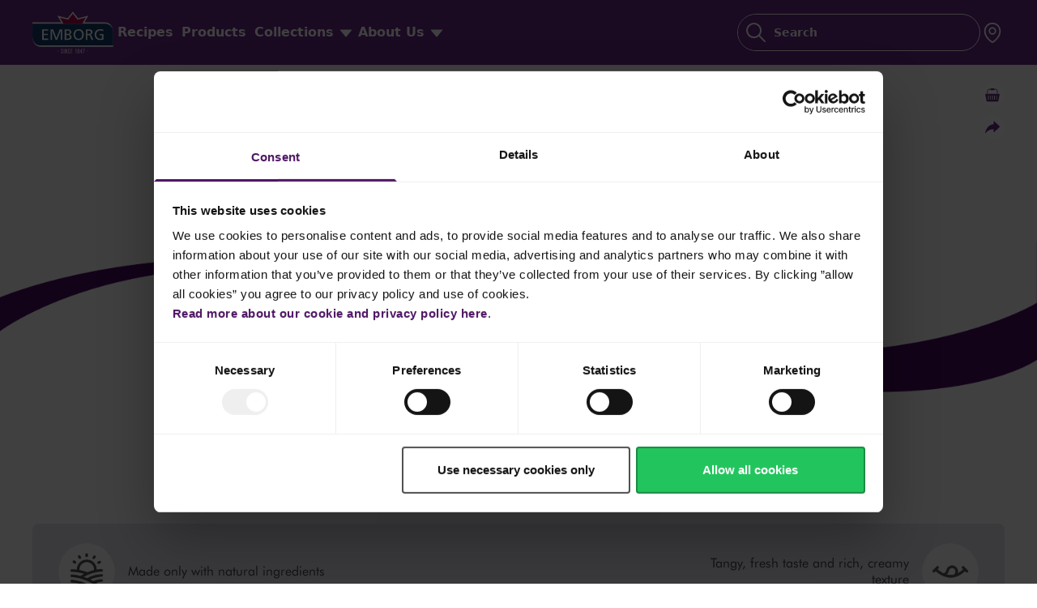

--- FILE ---
content_type: text/html; charset=UTF-8
request_url: https://www.emborg.com/my/product/rich-sour-cream/
body_size: 44574
content:
<!doctype html><html lang="en-MY"><head><script data-no-optimize="1">var litespeed_docref=sessionStorage.getItem("litespeed_docref");litespeed_docref&&(Object.defineProperty(document,"referrer",{get:function(){return litespeed_docref}}),sessionStorage.removeItem("litespeed_docref"));</script> <meta charset="utf-8"><style id="litespeed-ccss">ul{box-sizing:border-box}:root{--wp--preset--font-size--normal:16px;--wp--preset--font-size--huge:42px}body{--wp--preset--color--black:#000;--wp--preset--color--cyan-bluish-gray:#abb8c3;--wp--preset--color--white:#fff;--wp--preset--color--pale-pink:#f78da7;--wp--preset--color--vivid-red:#cf2e2e;--wp--preset--color--luminous-vivid-orange:#ff6900;--wp--preset--color--luminous-vivid-amber:#fcb900;--wp--preset--color--light-green-cyan:#7bdcb5;--wp--preset--color--vivid-green-cyan:#00d084;--wp--preset--color--pale-cyan-blue:#8ed1fc;--wp--preset--color--vivid-cyan-blue:#0693e3;--wp--preset--color--vivid-purple:#9b51e0;--wp--preset--color--primary:#525ddc;--wp--preset--gradient--vivid-cyan-blue-to-vivid-purple:linear-gradient(135deg,rgba(6,147,227,1) 0%,#9b51e0 100%);--wp--preset--gradient--light-green-cyan-to-vivid-green-cyan:linear-gradient(135deg,#7adcb4 0%,#00d082 100%);--wp--preset--gradient--luminous-vivid-amber-to-luminous-vivid-orange:linear-gradient(135deg,rgba(252,185,0,1) 0%,rgba(255,105,0,1) 100%);--wp--preset--gradient--luminous-vivid-orange-to-vivid-red:linear-gradient(135deg,rgba(255,105,0,1) 0%,#cf2e2e 100%);--wp--preset--gradient--very-light-gray-to-cyan-bluish-gray:linear-gradient(135deg,#eee 0%,#a9b8c3 100%);--wp--preset--gradient--cool-to-warm-spectrum:linear-gradient(135deg,#4aeadc 0%,#9778d1 20%,#cf2aba 40%,#ee2c82 60%,#fb6962 80%,#fef84c 100%);--wp--preset--gradient--blush-light-purple:linear-gradient(135deg,#ffceec 0%,#9896f0 100%);--wp--preset--gradient--blush-bordeaux:linear-gradient(135deg,#fecda5 0%,#fe2d2d 50%,#6b003e 100%);--wp--preset--gradient--luminous-dusk:linear-gradient(135deg,#ffcb70 0%,#c751c0 50%,#4158d0 100%);--wp--preset--gradient--pale-ocean:linear-gradient(135deg,#fff5cb 0%,#b6e3d4 50%,#33a7b5 100%);--wp--preset--gradient--electric-grass:linear-gradient(135deg,#caf880 0%,#71ce7e 100%);--wp--preset--gradient--midnight:linear-gradient(135deg,#020381 0%,#2874fc 100%);--wp--preset--font-size--small:13px;--wp--preset--font-size--medium:20px;--wp--preset--font-size--large:36px;--wp--preset--font-size--x-large:42px;--wp--preset--spacing--20:.44rem;--wp--preset--spacing--30:.67rem;--wp--preset--spacing--40:1rem;--wp--preset--spacing--50:1.5rem;--wp--preset--spacing--60:2.25rem;--wp--preset--spacing--70:3.38rem;--wp--preset--spacing--80:5.06rem;--wp--preset--shadow--natural:6px 6px 9px rgba(0,0,0,.2);--wp--preset--shadow--deep:12px 12px 50px rgba(0,0,0,.4);--wp--preset--shadow--sharp:6px 6px 0px rgba(0,0,0,.2);--wp--preset--shadow--outlined:6px 6px 0px -3px rgba(255,255,255,1),6px 6px rgba(0,0,0,1);--wp--preset--shadow--crisp:6px 6px 0px rgba(0,0,0,1)}body{margin:0}body{padding-top:0;padding-right:0;padding-bottom:0;padding-left:0}button.pswp__button{box-shadow:none!important;background-image:url(/app/plugins/woocommerce/assets/css/photoswipe/default-skin/default-skin.png)!important}button.pswp__button,button.pswp__button--arrow--left:before,button.pswp__button--arrow--right:before{background-color:transparent!important}button.pswp__button--arrow--left,button.pswp__button--arrow--right{background-image:none!important}.pswp{display:none;position:absolute;width:100%;height:100%;left:0;top:0;overflow:hidden;-ms-touch-action:none;touch-action:none;z-index:1500;-webkit-text-size-adjust:100%;-webkit-backface-visibility:hidden;outline:0}.pswp *{-webkit-box-sizing:border-box;box-sizing:border-box}.pswp__bg{position:absolute;left:0;top:0;width:100%;height:100%;background:#000;opacity:0;-webkit-transform:translateZ(0);transform:translateZ(0);-webkit-backface-visibility:hidden;will-change:opacity}.pswp__scroll-wrap{position:absolute;left:0;top:0;width:100%;height:100%;overflow:hidden}.pswp__container{-ms-touch-action:none;touch-action:none;position:absolute;left:0;right:0;top:0;bottom:0}.pswp__container{-webkit-touch-callout:none}.pswp__bg{will-change:opacity}.pswp__container{-webkit-backface-visibility:hidden}.pswp__item{position:absolute;left:0;right:0;top:0;bottom:0;overflow:hidden}.pswp__button{width:44px;height:44px;position:relative;background:0 0;overflow:visible;-webkit-appearance:none;display:block;border:0;padding:0;margin:0;float:right;opacity:.75;-webkit-box-shadow:none;box-shadow:none}.pswp__button::-moz-focus-inner{padding:0;border:0}.pswp__button,.pswp__button--arrow--left:before,.pswp__button--arrow--right:before{background:url(/app/plugins/woocommerce/assets/css/photoswipe/default-skin/default-skin.png) 0 0 no-repeat;background-size:264px 88px;width:44px;height:44px}.pswp__button--close{background-position:0 -44px}.pswp__button--share{background-position:-44px -44px}.pswp__button--fs{display:none}.pswp__button--zoom{display:none;background-position:-88px 0}.pswp__button--arrow--left,.pswp__button--arrow--right{background:0 0;top:50%;margin-top:-50px;width:70px;height:100px;position:absolute}.pswp__button--arrow--left{left:0}.pswp__button--arrow--right{right:0}.pswp__button--arrow--left:before,.pswp__button--arrow--right:before{content:'';top:35px;background-color:rgba(0,0,0,.3);height:30px;width:32px;position:absolute}.pswp__button--arrow--left:before{left:6px;background-position:-138px -44px}.pswp__button--arrow--right:before{right:6px;background-position:-94px -44px}.pswp__share-modal{display:block;background:rgba(0,0,0,.5);width:100%;height:100%;top:0;left:0;padding:10px;position:absolute;z-index:1600;opacity:0;-webkit-backface-visibility:hidden;will-change:opacity}.pswp__share-modal--hidden{display:none}.pswp__share-tooltip{z-index:1620;position:absolute;background:#fff;top:56px;border-radius:2px;display:block;width:auto;right:44px;-webkit-box-shadow:0 2px 5px rgba(0,0,0,.25);box-shadow:0 2px 5px rgba(0,0,0,.25);-webkit-transform:translateY(6px);-ms-transform:translateY(6px);transform:translateY(6px);-webkit-backface-visibility:hidden;will-change:transform}.pswp__counter{position:absolute;left:0;top:0;height:44px;font-size:13px;line-height:44px;color:#fff;opacity:.75;padding:0 10px}.pswp__caption{position:absolute;left:0;bottom:0;width:100%;min-height:44px}.pswp__caption__center{text-align:left;max-width:420px;margin:0 auto;font-size:13px;padding:10px;line-height:20px;color:#ccc}.pswp__preloader{width:44px;height:44px;position:absolute;top:0;left:50%;margin-left:-22px;opacity:0;will-change:opacity;direction:ltr}.pswp__preloader__icn{width:20px;height:20px;margin:12px}@media screen and (max-width:1024px){.pswp__preloader{position:relative;left:auto;top:auto;margin:0;float:right}}.pswp__ui{-webkit-font-smoothing:auto;visibility:visible;opacity:1;z-index:1550}.pswp__top-bar{position:absolute;left:0;top:0;height:44px;width:100%}.pswp__caption,.pswp__top-bar{-webkit-backface-visibility:hidden;will-change:opacity}.pswp__caption,.pswp__top-bar{background-color:rgba(0,0,0,.5)}.pswp__ui--hidden .pswp__button--arrow--left,.pswp__ui--hidden .pswp__button--arrow--right,.pswp__ui--hidden .pswp__caption,.pswp__ui--hidden .pswp__top-bar{opacity:.001}:root{--swiper-theme-color:#007aff}.swiper{list-style:none;margin-left:auto;margin-right:auto;overflow:hidden;padding:0;position:relative;z-index:1}.swiper-wrapper{box-sizing:content-box;display:flex;height:100%;position:relative;width:100%;z-index:1}.swiper-wrapper{transform:translateZ(0)}.swiper-slide{flex-shrink:0;height:100%;position:relative;width:100%}:root{--swiper-navigation-size:44px}button::-moz-focus-inner{border:0;padding:0}*,:after,:before{border:0 solid #e5e7eb;box-sizing:border-box}:after,:before{--tw-content:""}html{-webkit-text-size-adjust:100%;font-family:ui-sans-serif,system-ui,-apple-system,BlinkMacSystemFont,Segoe UI,Roboto,Helvetica Neue,Arial,Noto Sans,sans-serif,Apple Color Emoji,Segoe UI Emoji,Segoe UI Symbol,Noto Color Emoji;line-height:1.5;-moz-tab-size:4;-o-tab-size:4;tab-size:4}body{line-height:inherit;margin:0}h1,h2,h3{font-size:inherit;font-weight:inherit}a{color:inherit;text-decoration:inherit}b{font-weight:bolder}button,input,select{color:inherit;font-family:inherit;font-size:100%;line-height:inherit;margin:0;padding:0}button,select{text-transform:none}[type=submit],button{-webkit-appearance:button;background-color:transparent;background-image:none}:-moz-focusring{outline:auto}:-moz-ui-invalid{box-shadow:none}::-webkit-inner-spin-button,::-webkit-outer-spin-button{height:auto}::-webkit-search-decoration{-webkit-appearance:none}::-webkit-file-upload-button{-webkit-appearance:button;font:inherit}h1,h2,h3,p{margin:0}ul{list-style:none;margin:0;padding:0}input::-moz-placeholder{color:#9ca3af;opacity:1}input:-ms-input-placeholder{color:#9ca3af;opacity:1}img,svg{display:block;vertical-align:middle}img{height:auto;max-width:100%}*,:after,:before{--tw-translate-x:0;--tw-translate-y:0;--tw-rotate:0;--tw-skew-x:0;--tw-skew-y:0;--tw-scale-x:1;--tw-scale-y:1;--tw-pan-x:;--tw-pan-y:;--tw-pinch-zoom:;--tw-scroll-snap-strictness:proximity;--tw-ordinal:;--tw-slashed-zero:;--tw-numeric-figure:;--tw-numeric-spacing:;--tw-numeric-fraction:;--tw-ring-inset:;--tw-ring-offset-width:0px;--tw-ring-offset-color:#fff;--tw-ring-color:rgba(59,130,246,.5);--tw-ring-offset-shadow:0 0 #0000;--tw-ring-shadow:0 0 #0000;--tw-shadow:0 0 #0000;--tw-shadow-colored:0 0 #0000;--tw-blur:;--tw-brightness:;--tw-contrast:;--tw-grayscale:;--tw-hue-rotate:;--tw-invert:;--tw-saturate:;--tw-sepia:;--tw-drop-shadow:;--tw-backdrop-blur:;--tw-backdrop-brightness:;--tw-backdrop-contrast:;--tw-backdrop-grayscale:;--tw-backdrop-hue-rotate:;--tw-backdrop-invert:;--tw-backdrop-opacity:;--tw-backdrop-saturate:;--tw-backdrop-sepia:}main{min-height:50vh}@media (min-width:801px){main{min-height:80vh}}.content-wrapper{margin-left:auto;margin-right:auto;max-width:1200px;padding-left:18px;padding-right:18px;width:100%}@media (min-width:1261px){.content-wrapper{padding-left:0;padding-right:0}}@media (min-width:1600px){.content-wrapper{max-width:1400px}}.slider-content-wrapper{height:100%;overflow:hidden}.position-unset{position:unset}.heading-block{align-items:baseline;display:flex;gap:10px;justify-content:space-between;padding-bottom:18px;padding-top:18px}.heading-block a{white-space:nowrap}.black-overlay-block{--tw-gradient-from:transparent 70%;--tw-gradient-stops:var(--tw-gradient-from),var(--tw-gradient-to,hsla(0,0%,100%,0));--tw-gradient-to:rgba(0,0,0,.5)}.black-overlay-block{background-image:linear-gradient(to bottom,var(--tw-gradient-stops))}.font-title{color:rgba(33,33,33,.8);font-family:Roboto,sans-serif;font-size:22px;font-weight:700;line-height:1.5em}@media (min-width:801px){.font-title{font-size:28px}}@media (min-width:1600px){.font-title{font-size:30px}}.font-subtitle{--tw-text-opacity:1;color:rgb(77 77 77/var(--tw-text-opacity));font-family:Roboto,sans-serif;font-size:16px;font-weight:700;line-height:1.2em}@media (min-width:801px){.font-subtitle{font-size:18px}}@media (min-width:1600px){.font-subtitle{font-size:20px}}.font-paragraph{--tw-text-opacity:1;color:rgb(122 122 122/var(--tw-text-opacity));font-family:Futura,sans-serif;font-size:14px;line-height:1.2em}@media (min-width:801px){.font-paragraph{font-size:16px;line-height:1.3em}}@media (min-width:1600px){.font-paragraph{font-size:18px}}.font-paragraph2{--tw-text-opacity:1;color:rgb(122 122 122/var(--tw-text-opacity));font-family:Futura,sans-serif;font-size:14px;line-height:1.3em}@media (min-width:801px){.font-paragraph2{font-size:15px}}@media (min-width:1600px){.font-paragraph2{font-size:17px}}.font-indicate{font-family:Roboto,sans-serif;font-size:11px;font-weight:700;line-height:1.2em;white-space:nowrap}@media (min-width:801px){.font-indicate{font-size:14px}}@media (min-width:1600px){.font-indicate{font-size:16px}}.font-button{font-family:Roboto,sans-serif;font-size:16px;font-weight:700;line-height:1.2em}@media (min-width:801px){.font-button{font-size:18px}}@media (min-width:1600px){.font-button{font-size:20px}}.font-action{font-family:Roboto,sans-serif;font-size:18px;font-weight:700;line-height:1.2em}@media (min-width:801px){.font-action{font-size:20px}}@media (min-width:1600px){.font-action{font-size:22px}}.font-search{font-family:Futura,sans-serif;font-size:20px;line-height:1.25em}.hover-purple{--tw-text-opacity:1;color:rgb(105 38 134/var(--tw-text-opacity))}.white-solid{background-color:rgb(255 255 255/var(--tw-bg-opacity));color:rgb(105 38 134/var(--tw-text-opacity))}.white-solid{--tw-bg-opacity:1;--tw-text-opacity:1;align-items:center;border-radius:5px;display:flex;justify-content:center;padding:5px 36px;width:100%}.purple-outline{--tw-border-opacity:1;--tw-text-opacity:1;align-items:center;background-color:transparent;border-color:rgb(105 38 134/var(--tw-border-opacity));border-radius:5px;border-width:1px;color:rgb(105 38 134/var(--tw-text-opacity));display:flex;justify-content:center;padding:5px 36px;width:100%}@media (min-width:801px){.purple-outline{padding-bottom:15px;padding-top:15px}}.block-grid{display:flex;flex-direction:column;gap:13px}.review-wrapper{align-items:center;display:flex;gap:2px}@media (min-width:801px){.review-wrapper{gap:.25rem}}.details-wrapper{display:flex;flex-direction:column;gap:2px;position:absolute;white-space:normal;width:95%}@media (min-width:801px){.details-wrapper{gap:.25rem}}.block-details-wrapper{bottom:10px;left:10px}.heart-block{padding:5% 7%;right:0;top:0}.block-details-svg{height:10px;width:10px}.invisible{visibility:hidden}.fixed{position:fixed}.absolute{position:absolute}.relative{position:relative}.sticky{position:-webkit-sticky;position:sticky}.top-1\/2{top:50%}.bottom-0{bottom:0}.top-0{top:0}.left-0{left:0}.top-\[22px\]{top:22px}.left-1\/2{left:50%}.right-0{right:0}.right-3{right:.75rem}.bottom-\[7px\]{bottom:7px}.left-1{left:.25rem}.right-cpad{right:18px}.top-cpad{top:18px}.top-full{top:100%}.\!bottom-\[15\%\]{bottom:15%!important}.z-\[1\]{z-index:1}.z-\[99\]{z-index:99}.z-10{z-index:10}.z-40{z-index:40}.z-\[999\]{z-index:999}.z-\[9999\]{z-index:9999}.z-\[99999\]{z-index:99999}.m-auto{margin:auto}.mx-auto{margin-left:auto;margin-right:auto}.-mx-\[7\%\]{margin-left:-7%;margin-right:-7%}.my-\[30px\]{margin-bottom:30px;margin-top:30px}.-mt-\[20px\]{margin-top:-20px}.mb-2{margin-bottom:.5rem}.mt-\[50px\]{margin-top:50px}.-mt-\[30px\]{margin-top:-30px}.mr-4{margin-right:1rem}.mb-1{margin-bottom:.25rem}.mt-\[10px\]{margin-top:10px}.mb-\[40px\]{margin-bottom:40px}.mb-\[30px\]{margin-bottom:30px}.mt-\[2px\]{margin-top:2px}.mt-\[5px\]{margin-top:5px}.mb-\[22px\]{margin-bottom:22px}.mb-\[6px\]{margin-bottom:6px}.ml-auto{margin-left:auto}.mb-\[17px\]{margin-bottom:17px}.mr-0{margin-right:0}.mb-\[18px\]{margin-bottom:18px}.mb-\[34px\]{margin-bottom:34px}.block{display:block}.inline-block{display:inline-block}.flex{display:flex}.grid{display:grid}.hidden{display:none}.aspect-square{aspect-ratio:1/1}.h-\[30px\]{height:30px}.h-full{height:100%}.h-\[3px\]{height:3px}.h-3{height:.75rem}.h-\[100dvh\]{height:100dvh}.h-4{height:1rem}.h-\[75px\]{height:75px}.h-\[100px\]{height:100px}.h-\[300px\]{height:300px}.h-min{height:-webkit-min-content;height:-moz-min-content;height:min-content}.h-\[60\%\]{height:60%}.h-\[35px\]{height:35px}.h-header{height:80px}.h-\[20px\]{height:20px}.h-\[23px\]{height:23px}.max-h-0{max-height:0}.max-h-\[100dvh\]{max-height:100dvh}.max-h-full{max-height:100%}.min-h-\[calc\(100dvh-80px\)\]{min-height:calc(100dvh - 80px)}.w-\[30px\]{width:30px}.w-full{width:100%}.w-\[40px\]{width:40px}.w-\[70px\]{width:70px}.w-\[20px\]{width:20px}.w-2\/3{width:66.666667%}.w-\[22px\]{width:22px}.w-\[114\%\]{width:114%}.w-\[100px\]{width:100px}.w-\[96\%\]{width:96%}.w-\[90\%\]{width:90%}.w-3\/5{width:60%}.w-2\/5{width:40%}.w-\[3px\]{width:3px}.w-\[23px\]{width:23px}.min-w-\[70px\]{min-width:70px}.min-w-\[100px\]{min-width:100px}.min-w-\[30px\]{min-width:30px}.max-w-\[800px\]{max-width:800px}.max-w-\[350px\]{max-width:350px}.max-w-\[70px\]{max-width:70px}.max-w-\[86px\]{max-width:86px}.max-w-\[20px\]{max-width:20px}.flex-grow{flex-grow:1}.origin-center{transform-origin:center}.-translate-y-1\/2{--tw-translate-y:-50%}.-translate-x-1\/2,.-translate-y-1\/2{transform:translate(var(--tw-translate-x),var(--tw-translate-y)) rotate(var(--tw-rotate)) skewX(var(--tw-skew-x)) skewY(var(--tw-skew-y)) scaleX(var(--tw-scale-x)) scaleY(var(--tw-scale-y))}.-translate-x-1\/2{--tw-translate-x:-50%}.translate-y-full{--tw-translate-y:100%}.translate-y-full{transform:translate(var(--tw-translate-x),var(--tw-translate-y)) rotate(var(--tw-rotate)) skewX(var(--tw-skew-x)) skewY(var(--tw-skew-y)) scaleX(var(--tw-scale-x)) scaleY(var(--tw-scale-y))}.flex-col{flex-direction:column}.flex-wrap{flex-wrap:wrap}.items-start{align-items:flex-start}.items-center{align-items:center}.items-baseline{align-items:baseline}.justify-end{justify-content:flex-end}.justify-center{justify-content:center}.justify-between{justify-content:space-between}.gap-\[20px\]{gap:20px}.gap-3{gap:.75rem}.gap-2{gap:.5rem}.gap-4{gap:1rem}.gap-\[10px\]{gap:10px}.gap-\[11px\]{gap:11px}.gap-\[15px\]{gap:15px}.gap-\[6px\]{gap:6px}.gap-\[14px\]{gap:14px}.gap-\[40px\]{gap:40px}.gap-\[35px\]{gap:35px}.gap-\[3px\]{gap:3px}.gap-\[30px\]{gap:30px}.gap-\[45px\]{gap:45px}.space-y-\[40px\]>:not([hidden])~:not([hidden]){--tw-space-y-reverse:0;margin-bottom:calc(40px*var(--tw-space-y-reverse));margin-top:calc(40px*(1 - var(--tw-space-y-reverse)))}.space-y-\[10px\]>:not([hidden])~:not([hidden]){--tw-space-y-reverse:0;margin-bottom:calc(10px*var(--tw-space-y-reverse));margin-top:calc(10px*(1 - var(--tw-space-y-reverse)))}.space-y-\[20px\]>:not([hidden])~:not([hidden]){--tw-space-y-reverse:0;margin-bottom:calc(20px*var(--tw-space-y-reverse));margin-top:calc(20px*(1 - var(--tw-space-y-reverse)))}.space-y-\[12px\]>:not([hidden])~:not([hidden]){--tw-space-y-reverse:0;margin-bottom:calc(12px*var(--tw-space-y-reverse));margin-top:calc(12px*(1 - var(--tw-space-y-reverse)))}.space-y-\[5px\]>:not([hidden])~:not([hidden]){--tw-space-y-reverse:0;margin-bottom:calc(5px*var(--tw-space-y-reverse));margin-top:calc(5px*(1 - var(--tw-space-y-reverse)))}.space-y-\[35px\]>:not([hidden])~:not([hidden]){--tw-space-y-reverse:0;margin-bottom:calc(35px*var(--tw-space-y-reverse));margin-top:calc(35px*(1 - var(--tw-space-y-reverse)))}.overflow-auto{overflow:auto}.overflow-hidden{overflow:hidden}.overflow-visible{overflow:visible}.overflow-y-auto{overflow-y:auto}.rounded-\[5px\]{border-radius:5px}.rounded-\[10px\]{border-radius:10px}.rounded-full{border-radius:9999px}.rounded-lg{border-radius:.5rem}.rounded-\[4px\]{border-radius:4px}.rounded-md{border-radius:.375rem}.rounded-t-\[50\%\]{border-top-left-radius:50%;border-top-right-radius:50%}.rounded-t-\[15px\]{border-top-left-radius:15px;border-top-right-radius:15px}.border-0{border-width:0}.border-2{border-width:2px}.border-main{--tw-border-opacity:1;border-color:rgb(105 38 134/var(--tw-border-opacity))}.bg-white{--tw-bg-opacity:1;background-color:rgb(255 255 255/var(--tw-bg-opacity))}.bg-main{--tw-bg-opacity:1;background-color:rgb(105 38 134/var(--tw-bg-opacity))}.bg-transparent{background-color:transparent}.bg-black\/75{background-color:rgba(0,0,0,.75)}.bg-main\/5{background-color:rgba(105,38,134,.05)}.bg-\[\#f0eaf4\]{--tw-bg-opacity:1;background-color:rgb(240 234 244/var(--tw-bg-opacity))}.bg-secondary{--tw-bg-opacity:1;background-color:rgb(80 23 101/var(--tw-bg-opacity))}.bg-black\/50{background-color:rgba(0,0,0,.5)}.bg-white\/80{background-color:hsla(0,0%,100%,.8)}.stroke-white{stroke:#fff}.object-cover{-o-object-fit:cover;object-fit:cover}.p-1{padding:.25rem}.p-\[6px\]{padding:6px}.p-\[5px\]{padding:5px}.p-0{padding:0}.p-\[3px\]{padding:3px}.p-\[0\]{padding:0}.p-\[1px\]{padding:1px}.p-\[12px\]{padding:12px}.py-\[20px\]{padding-bottom:20px;padding-top:20px}.py-\[30px\]{padding-bottom:30px;padding-top:30px}.py-6{padding-bottom:1.5rem;padding-top:1.5rem}.px-cpad{padding-left:18px;padding-right:18px}.py-\[15px\]{padding-bottom:15px;padding-top:15px}.py-1{padding-bottom:.25rem;padding-top:.25rem}.px-\[5px\]{padding-left:5px;padding-right:5px}.py-\[5px\]{padding-bottom:5px;padding-top:5px}.px-\[20px\]{padding-left:20px;padding-right:20px}.px-\[7\%\]{padding-left:7%;padding-right:7%}.py-\[35px\]{padding-bottom:35px;padding-top:35px}.px-0{padding-left:0;padding-right:0}.py-\[27px\]{padding-bottom:27px;padding-top:27px}.py-\[17px\]{padding-bottom:17px;padding-top:17px}.py-\[3px\]{padding-bottom:3px;padding-top:3px}.px-\[3px\]{padding-left:3px;padding-right:3px}.px-\[2px\]{padding-left:2px;padding-right:2px}.pb-\[40px\]{padding-bottom:40px}.pl-8{padding-left:2rem}.pr-8{padding-right:2rem}.pb-cpad{padding-bottom:18px}.pb-0{padding-bottom:0}.pt-\[30px\]{padding-top:30px}.pb-\[10px\]{padding-bottom:10px}.pt-\[100\%\]{padding-top:100%}.pb-\[35px\]{padding-bottom:35px}.pl-3{padding-left:.75rem}.pr-10{padding-right:2.5rem}.pt-ptop{padding-top:50px}.pb-\[30px\]{padding-bottom:30px}.pl-\[20px\]{padding-left:20px}.pt-\[35px\]{padding-top:35px}.text-left{text-align:left}.text-center{text-align:center}.text-right{text-align:right}.font-roboto{font-family:Roboto,sans-serif}.text-\[16px\]{font-size:16px}.text-\[14px\]{font-size:14px}.text-\[10px\]{font-size:10px}.font-bold{font-weight:700}.font-normal{font-weight:400}.leading-\[1em\]{line-height:1em}.leading-\[1\.2em\]{line-height:1.2em}.text-main{--tw-text-opacity:1;color:rgb(105 38 134/var(--tw-text-opacity))}.text-white{--tw-text-opacity:1;color:rgb(255 255 255/var(--tw-text-opacity))}.text-titlegray\/80{color:rgba(33,33,33,.8)}.text-textgray{--tw-text-opacity:1;color:rgb(122 122 122/var(--tw-text-opacity))}.text-titlegray{--tw-text-opacity:1;color:rgb(33 33 33/var(--tw-text-opacity))}.text-black{--tw-text-opacity:1;color:rgb(0 0 0/var(--tw-text-opacity))}.text-red-500{--tw-text-opacity:1;color:rgb(239 68 68/var(--tw-text-opacity))}.text-\[\#B19FB9\]{--tw-text-opacity:1;color:rgb(177 159 185/var(--tw-text-opacity))}.text-transparent{color:transparent}.underline{-webkit-text-decoration-line:underline;text-decoration-line:underline}.opacity-0{opacity:0}.shadow-\[0_0_8px\]{--tw-shadow:0 0 8px;--tw-shadow-colored:0 0 8px var(--tw-shadow-color);box-shadow:var(--tw-ring-offset-shadow,0 0 #0000),var(--tw-ring-shadow,0 0 #0000),var(--tw-shadow)}.shadow-black\/30{--tw-shadow-color:rgba(0,0,0,.3);--tw-shadow:var(--tw-shadow-colored)}.outline-none{outline:2px solid transparent;outline-offset:2px}.ring-1{--tw-ring-offset-shadow:var(--tw-ring-inset) 0 0 0 var(--tw-ring-offset-width) var(--tw-ring-offset-color);--tw-ring-shadow:var(--tw-ring-inset) 0 0 0 calc(1px + var(--tw-ring-offset-width)) var(--tw-ring-color)}.ring-1{box-shadow:var(--tw-ring-offset-shadow),var(--tw-ring-shadow),var(--tw-shadow,0 0 #0000)}.ring-inset{--tw-ring-inset:inset}.ring-gray-300{--tw-ring-opacity:1;--tw-ring-color:rgb(209 213 219/var(--tw-ring-opacity))}.backdrop-blur-\[5px\]{--tw-backdrop-blur:blur(5px)}.backdrop-blur-\[5px\]{-webkit-backdrop-filter:var(--tw-backdrop-blur) var(--tw-backdrop-brightness) var(--tw-backdrop-contrast) var(--tw-backdrop-grayscale) var(--tw-backdrop-hue-rotate) var(--tw-backdrop-invert) var(--tw-backdrop-opacity) var(--tw-backdrop-saturate) var(--tw-backdrop-sepia);backdrop-filter:var(--tw-backdrop-blur) var(--tw-backdrop-brightness) var(--tw-backdrop-contrast) var(--tw-backdrop-grayscale) var(--tw-backdrop-hue-rotate) var(--tw-backdrop-invert) var(--tw-backdrop-opacity) var(--tw-backdrop-saturate) var(--tw-backdrop-sepia)}header nav a{padding:2px 5px}.prod-detail-column{--tw-bg-opacity:1;background-color:rgb(233 227 239/var(--tw-bg-opacity))}.prod-detail-column:nth-child(2n){--tw-bg-opacity:.9;background-color:rgb(211 199 223/var(--tw-bg-opacity))}@media (min-width:1100px){.prod-detail-column:nth-child(2n){--tw-bg-opacity:1;background-color:rgb(233 227 239/var(--tw-bg-opacity))}}:root{--sat:env(safe-area-inset-top);--sar:env(safe-area-inset-right);--sab:env(safe-area-inset-bottom);--sal:env(safe-area-inset-left)}.pb-safe-50{padding-bottom:calc(var(--sab) + 50px)}html{scroll-behavior:smooth}.um-form .um-col-1>:not([hidden])~:not([hidden]){--tw-space-y-reverse:0;margin-bottom:calc(22px*var(--tw-space-y-reverse));margin-top:calc(22px*(1 - var(--tw-space-y-reverse)))}.um-login .um-field-checkbox input{display:none}.um-login .um-field-c{margin-bottom:22px}.um-login .um-field-c .um-field-area{text-align:center}.um-login .um-field-checkbox-option{color:rgb(77 77 77/var(--tw-text-opacity));font-family:Roboto,sans-serif;font-size:16px;font-weight:700;line-height:1.2em}@media (min-width:801px){.um-login .um-field-checkbox-option{font-size:18px}}@media (min-width:1600px){.um-login .um-field-checkbox-option{font-size:20px}}.um-login .um-field-checkbox-option{--tw-text-opacity:1;color:rgb(122 122 122/var(--tw-text-opacity));font-weight:400}.um-login .um-col-alt-b{margin-top:17px;text-align:center}.um-login .um-link-alt{color:rgb(77 77 77/var(--tw-text-opacity));font-family:Roboto,sans-serif;font-size:16px;font-weight:700;line-height:1.2em}@media (min-width:801px){.um-login .um-link-alt{font-size:18px}}@media (min-width:1600px){.um-login .um-link-alt{font-size:20px}}.um-login .um-link-alt{--tw-text-opacity:1;color:rgb(122 122 122/var(--tw-text-opacity));font-weight:400;-webkit-text-decoration-line:underline;text-decoration-line:underline}.um-form .um-button{--tw-bg-opacity:1;--tw-text-opacity:1;align-items:center;background-color:rgb(105 38 134/var(--tw-bg-opacity));border-radius:5px;color:rgb(255 255 255/var(--tw-text-opacity));display:flex;font-weight:700;justify-content:center;padding:15px 36px;width:100%}input.um-form-field{font-size:18px}@media (min-width:801px){input.um-form-field{font-size:20px}}input.um-form-field{background:#fff;border:1px solid #cdd4d9!important;border-radius:4px!important;color:#171717!important;font-family:Futura;padding:12px 15px!important;width:100%}.um-field-select .um-field-area{position:relative}.um-icon-android-checkbox-outline-blank:before{--tw-text-opacity:1;color:rgb(122 122 122/var(--tw-text-opacity))}.um-field-select .um-field-area select{font-size:18px}@media (min-width:801px){.um-field-select .um-field-area select{font-size:20px}}.um-field-select .um-field-area select{-webkit-print-color-adjust:exact;-webkit-appearance:none;background:#fff;border:1px solid #cdd4d9!important;border-radius:4px!important;color:#171717!important;color-adjust:exact;font-family:Futura;padding:12px 15px!important;width:100%}input.um-form-field::-moz-placeholder{color:hsla(0,0%,9%,.5)!important;font-family:Futura;font-size:20px}input.um-form-field:-ms-input-placeholder{color:hsla(0,0%,9%,.5)!important;font-family:Futura;font-size:20px}#um_field_44_terms_agreement input{display:none}#um_field_44_terms_agreement .um-field-checkbox{display:flex;gap:10px}.nsl-container-buttons{width:100%}.um-field{position:relative}#um_upload_single{font-family:Roboto,sans-serif;font-size:18px;font-weight:700}@media (min-width:801px){#um_upload_single{font-size:20px}}.um-field-password{margin:20px 0}input[type=password]{padding-right:45px!important}header .hover-dropdown{box-shadow:inset 0 2px 8px rgba(50,50,50,.5)}.accordion-content{max-height:0;overflow:hidden}.tab-content{display:none;left:0;opacity:0;position:absolute;top:0;visibility:hidden;width:100%}.popup.popup-active{opacity:1;visibility:visible}.skeleton{-webkit-animation:skeleton-loading 1s linear infinite alternate;animation:skeleton-loading 1s linear infinite alternate;opacity:.7}@-webkit-keyframes skeleton-loading{0%{background-color:rgba(193,179,199,.7)}to{background-color:rgba(193,179,199,.95)}}@keyframes skeleton-loading{0%{background-color:rgba(193,179,199,.7)}to{background-color:rgba(193,179,199,.95)}}[data-overflow-shadow]{position:relative}[data-navigator]{display:none}.heart-svg .heart-path{-webkit-animation:animateHeartOut .3s linear forwards;animation:animateHeartOut .3s linear forwards;transform-origin:bottom right}.heart-label .oval1,.heart-label .oval2{fill:#d8b4fe}@-webkit-keyframes animateHeartOut{0%{transform:scale(1.4)}to{transform:scale(1)}}@keyframes animateHeartOut{0%{transform:scale(1.4)}to{transform:scale(1)}}[data-skeleton]{display:none}#country-selector{-webkit-print-color-adjust:exact;-webkit-appearance:none;color-adjust:exact;padding-right:2.5rem}.bg-black-gradient{background-image:linear-gradient(0deg,rgba(0,0,0,.6),transparent)}.paragraph-truncate{-webkit-line-clamp:2}.paragraph-truncate{-webkit-box-orient:vertical;display:-webkit-box;overflow:hidden}body h3.body_h3_description{display:none!important}.placeholder\:font-search::-moz-placeholder{font-family:Futura,sans-serif;font-size:20px;line-height:1.25em}.placeholder\:font-search:-ms-input-placeholder{font-family:Futura,sans-serif;font-size:20px;line-height:1.25em}.placeholder\:text-textgray::-moz-placeholder{--tw-text-opacity:1;color:rgb(122 122 122/var(--tw-text-opacity))}.placeholder\:text-textgray:-ms-input-placeholder{--tw-text-opacity:1;color:rgb(122 122 122/var(--tw-text-opacity))}.after\:absolute:after{content:var(--tw-content);position:absolute}.after\:right-full:after{content:var(--tw-content);right:100%}.after\:block:after{content:var(--tw-content);display:block}.after\:h-\[1px\]:after{content:var(--tw-content);height:1px}.after\:w-full:after{content:var(--tw-content);width:100%}.after\:bg-white:after{--tw-bg-opacity:1;background-color:rgb(255 255 255/var(--tw-bg-opacity));content:var(--tw-content)}.after\:transition-all:after{content:var(--tw-content)}.after\:duration-300:after{content:var(--tw-content)}@media (min-width:801px){.md\:content-wrapper{margin-left:auto;margin-right:auto;max-width:1200px;padding-left:18px;padding-right:18px;width:100%}@media (min-width:1261px){.md\:content-wrapper{padding-left:0;padding-right:0}}@media (min-width:1600px){.md\:content-wrapper{max-width:1400px}}.md\:absolute{position:absolute}.md\:relative{position:relative}.md\:top-full{top:100%}.md\:mx-4{margin-left:1rem;margin-right:1rem}.md\:mx-auto{margin-left:auto;margin-right:auto}.md\:my-0{margin-bottom:0;margin-top:0}.md\:mb-\[80px\]{margin-bottom:80px}.md\:mb-0{margin-bottom:0}.md\:block{display:block}.md\:flex{display:flex}.md\:grid{display:grid}.md\:hidden{display:none}.md\:h-\[120px\]{height:120px}.md\:h-\[150px\]{height:150px}.md\:h-\[80\%\]{height:80%}.md\:h-\[70\%\]{height:70%}.md\:h-full{height:100%}.md\:h-\[35px\]{height:35px}.md\:h-auto{height:auto}.md\:h-\[26px\]{height:26px}.md\:max-h-\[500px\]{max-height:500px}.md\:max-h-\[300px\]{max-height:300px}.md\:w-\[50px\]{width:50px}.md\:w-\[30px\]{width:30px}.md\:w-\[120px\]{width:120px}.md\:w-\[150px\]{width:150px}.md\:w-\[45\%\]{width:45%}.md\:w-\[200px\]{width:200px}.md\:w-\[26px\]{width:26px}.md\:min-w-\[150px\]{min-width:150px}.md\:min-w-\[400px\]{min-width:400px}.md\:max-w-\[600px\]{max-width:600px}.md\:max-w-\[700px\]{max-width:700px}.md\:max-w-\[100px\]{max-width:100px}.md\:grid-cols-2{grid-template-columns:repeat(2,minmax(0,1fr))}.md\:flex-row{flex-direction:row}.md\:items-center{align-items:center}.md\:justify-end{justify-content:flex-end}.md\:justify-center{justify-content:center}.md\:gap-\[20px\]{gap:20px}.md\:gap-\[40px\]{gap:40px}.md\:gap-\[30px\]{gap:30px}.md\:space-y-\[80px\]>:not([hidden])~:not([hidden]){--tw-space-y-reverse:0;margin-bottom:calc(80px*var(--tw-space-y-reverse));margin-top:calc(80px*(1 - var(--tw-space-y-reverse)))}.md\:space-y-0>:not([hidden])~:not([hidden]){--tw-space-y-reverse:0;margin-bottom:calc(0px*var(--tw-space-y-reverse));margin-top:calc(0px*(1 - var(--tw-space-y-reverse)))}.md\:space-y-\[40px\]>:not([hidden])~:not([hidden]){--tw-space-y-reverse:0;margin-bottom:calc(40px*var(--tw-space-y-reverse));margin-top:calc(40px*(1 - var(--tw-space-y-reverse)))}.md\:overflow-hidden{overflow:hidden}.md\:overflow-y-auto{overflow-y:auto}.md\:rounded-\[15px\]{border-radius:15px}.md\:rounded-\[20px\]{border-radius:20px}.md\:p-\[5px\]{padding:5px}.md\:py-\[40px\]{padding-bottom:40px;padding-top:40px}.md\:px-\[30px\]{padding-left:30px;padding-right:30px}.md\:py-\[60px\]{padding-bottom:60px;padding-top:60px}.md\:px-\[60px\]{padding-left:60px;padding-right:60px}.md\:py-0{padding-bottom:0;padding-top:0}.md\:py-\[20px\]{padding-bottom:20px;padding-top:20px}.md\:pb-\[80px\]{padding-bottom:80px}.md\:pl-4{padding-left:1rem}.md\:pr-4{padding-right:1rem}.md\:pb-0{padding-bottom:0}.md\:pl-0{padding-left:0}.md\:text-center{text-align:center}.md\:text-\[18px\]{font-size:18px}}@media (min-width:1100px){.td\:absolute{position:absolute}.td\:mt-\[120px\]{margin-top:120px}.td\:w-3\/6{width:50%}.td\:max-w-\[250px\]{max-width:250px}.td\:flex-row{flex-direction:row}.td\:odd\:text-left:nth-child(odd){text-align:left}.td\:even\:flex-row-reverse:nth-child(2n){flex-direction:row-reverse}.td\:even\:text-right:nth-child(2n){text-align:right}}@media (min-width:1261px){.lg\:max-h-\[700px\]{max-height:700px}.lg\:max-w-\[800px\]{max-width:800px}}[class^=um-icon-]:before{font-family:"Ionicons"!important;font-style:normal!important;font-weight:400!important;font-variant:normal!important;text-transform:none!important;speak:none;line-height:1;-webkit-font-smoothing:antialiased;-moz-osx-font-smoothing:grayscale}.um-icon-android-checkbox-outline-blank:before{content:"\f372"}[class^=um-faicon-]:before{font-family:"FontAwesome"!important;font-style:normal!important;font-weight:400!important;font-variant:normal!important;text-transform:none!important;speak:none;line-height:1;-webkit-font-smoothing:antialiased;-moz-osx-font-smoothing:grayscale}.um-faicon-times:before{content:"\f00d"}.um-modal-close{display:block;position:fixed;right:0;top:0;font-size:24px;text-decoration:none!important;color:#fff!important;padding:0 10px}.um-modal-body{min-height:3px;padding:20px;box-sizing:border-box;width:100%;background:#fff;-moz-border-radius:0 0 3px 3px;-webkit-border-radius:0 0 3px 3px;border-radius:0 0 3px 3px}.um-modal-body.photo{-moz-border-radius:3px;-webkit-border-radius:3px;border-radius:3px;box-shadow:0px 0px 0px 1px rgba(0,0,0,.1),0px 0px 0px 1px rgba(255,255,255,.12) inset;background:#888;padding:0}.um_request_name{display:none!important}div.nsl-container[data-align=left]{text-align:left}div.nsl-container div.nsl-container-buttons a[data-plugin=nsl]{text-decoration:none;box-shadow:none;border:0}div.nsl-container .nsl-container-buttons{display:flex;padding:5px 0}div.nsl-container.nsl-container-block .nsl-container-buttons{display:inline-grid;grid-template-columns:minmax(145px,auto)}div.nsl-container-block .nsl-container-buttons a{flex:1 1 auto;display:block;margin:5px 0;width:100%}div.nsl-container .nsl-button{vertical-align:top;border-radius:4px}div.nsl-container .nsl-button-default{color:#fff;display:flex}div.nsl-container .nsl-button-svg-container{flex:0 0 auto;padding:8px;display:flex;align-items:center}div.nsl-container svg{height:24px;width:24px;vertical-align:top}div.nsl-container .nsl-button-default div.nsl-button-label-container{margin:0 24px 0 12px;padding:10px 0;font-family:Helvetica,Arial,sans-serif;font-size:16px;line-height:20px;letter-spacing:.25px;overflow:hidden;text-align:center;text-overflow:clip;white-space:nowrap;flex:1 1 auto;-webkit-font-smoothing:antialiased;-moz-osx-font-smoothing:grayscale;text-transform:none;display:inline-block}div.nsl-container .nsl-button-google[data-skin=light]{border-radius:1px;box-shadow:0 1px 5px 0 rgba(0,0,0,.25);color:rgba(0,0,0,.54)}.nsl-container{clear:both}.um-45.um{max-width:450px}.spinner{width:56px;height:56px;border-radius:50%;background:radial-gradient(farthest-side,#592661 94%,#0000) top/9px 9px no-repeat,conic-gradient(#0000 30%,#592661);-webkit-mask:radial-gradient(farthest-side,#0000 calc(100% - 9px),#000 0);animation:spinner-c7wet2 1s infinite linear}@keyframes spinner-c7wet2{100%{transform:rotate(1turn)}}</style><style>app_footer,personalizedRecipes,pinContainer,instagram-feed{content-visibility:auto;contain-intrinsic-size:1px 1000px;}</style><link rel="preload" data-asynced="1" data-optimized="2" as="style" onload="this.onload=null;this.rel='stylesheet'" href="https://www.emborg.com/app/litespeed/ucss/1c703ce4cfea05114ff1cfcbab9c50be.css?ver=7efd7" /><script data-optimized="1" type="litespeed/javascript" data-src="https://www.emborg.com/app/plugins/litespeed-cache/assets/js/css_async.min.js"></script> <meta name="viewport" content="width=device-width, initial-scale=1"><link rel="icon" type="image/png" href="https://www.emborg.com/app/themes/emborg-sage/public/img/favicon/favicon-96x96.png" sizes="96x96" /><link rel="icon" type="image/svg+xml" href="https://www.emborg.com/app/themes/emborg-sage/public/img/favicon/favicon.svg" /><link rel="shortcut icon" href="https://www.emborg.com/app/themes/emborg-sage/public/img/favicon/favicon.ico" /><link rel="apple-touch-icon" sizes="180x180" href="https://www.emborg.com/app/themes/emborg-sage/public/img/favicon/apple-touch-icon.png" /><meta name="apple-mobile-web-app-title" content="Emborg" /><link rel="manifest" href="https://www.emborg.com/app/themes/emborg-sage/public/img/favicon/site.webmanifest" /><meta name="google-site-verification" content="2qurOEXp2po4L8FZ9xEGWNzZMMiNhi8VNBDHrx2j6GU" /> <script
		id="Cookiebot"
		src="https://consent.cookiebot.com/uc.js"
		data-cbid="3dc24b1d-2620-4d5a-bdd0-37eef45d158a"
						data-culture="EN"
				data-blockingmode="auto"
	></script> <script data-cookieconsent="ignore" type="litespeed/javascript">window.dataLayer=window.dataLayer||[];function gtag(){dataLayer.push(arguments)}
gtag("consent","default",{ad_storage:"denied",analytics_storage:"denied",functionality_storage:"denied",personalization_storage:"denied",security_storage:"granted",wait_for_update:500,});gtag("set","ads_data_redaction",!0)</script> <script data-cookieconsent="ignore" type="litespeed/javascript">(function(w,d,s,l,i){w[l]=w[l]||[];w[l].push({'gtm.start':new Date().getTime(),event:'gtm.js'});var f=d.getElementsByTagName(s)[0],j=d.createElement(s),dl=l!=='dataLayer'?'&l='+l:'';j.async=!0;j.src='https://www.googletagmanager.com/gtm.js?id='+i+dl;f.parentNode.insertBefore(j,f)})(window,document,'script','dataLayer','GTM-594XB9H')</script> <meta name='robots' content='index, follow, max-image-preview:large, max-snippet:-1, max-video-preview:-1' /><link rel="alternate" hreflang="en" href="https://www.emborg.com/product/rich-sour-cream/" /><link rel="alternate" hreflang="my" href="https://www.emborg.com/my/product/rich-sour-cream/" /><link rel="alternate" hreflang="ph" href="https://www.emborg.com/ph/product/rich-sour-cream/" /><link rel="alternate" hreflang="sg" href="https://www.emborg.com/sg/product/rich-sour-cream/" /><link rel="alternate" hreflang="x-default" href="https://www.emborg.com/product/rich-sour-cream/" /><title>Rich Sour Cream - Emborg Malaysia</title><link rel="canonical" href="https://www.emborg.com/product/rich-sour-cream/" /><meta property="og:locale" content="en_US" /><meta property="og:type" content="article" /><meta property="og:title" content="Rich Sour Cream - Emborg" /><meta property="og:url" content="https://www.emborg.com/my/product/rich-sour-cream/" /><meta property="og:site_name" content="Emborg" /><meta property="article:publisher" content="https://www.facebook.com/EmborgMalaysia/" /><meta property="article:modified_time" content="2025-12-10T11:16:27+00:00" /><meta property="og:image" content="https://www.emborg.com/app/uploads/2023/10/fbshare.png" /><meta property="og:image:width" content="1200" /><meta property="og:image:height" content="630" /><meta property="og:image:type" content="image/png" /><meta name="twitter:card" content="summary_large_image" /> <script type="application/ld+json" class="yoast-schema-graph">{"@context":"https://schema.org","@graph":[{"@type":"WebPage","@id":"https://www.emborg.com/my/product/rich-sour-cream/","url":"https://www.emborg.com/my/product/rich-sour-cream/","name":"Rich Sour Cream - Emborg","isPartOf":{"@id":"https://www.emborg.com/my/#website"},"datePublished":"2023-06-09T07:49:43+00:00","dateModified":"2025-12-10T11:16:27+00:00","breadcrumb":{"@id":"https://www.emborg.com/my/product/rich-sour-cream/#breadcrumb"},"inLanguage":"en-MY","potentialAction":[{"@type":"ReadAction","target":["https://www.emborg.com/my/product/rich-sour-cream/"]}]},{"@type":"BreadcrumbList","@id":"https://www.emborg.com/my/product/rich-sour-cream/#breadcrumb","itemListElement":[{"@type":"ListItem","position":1,"name":"Home","item":"https://www.emborg.com/my/"},{"@type":"ListItem","position":2,"name":"Rich Sour Cream"}]},{"@type":"WebSite","@id":"https://www.emborg.com/my/#website","url":"https://www.emborg.com/my/","name":"Emborg","description":"Delicious Recipes for Any Occasion","publisher":{"@id":"https://www.emborg.com/my/#organization"},"potentialAction":[{"@type":"SearchAction","target":{"@type":"EntryPoint","urlTemplate":"https://www.emborg.com/my/?s={search_term_string}"},"query-input":"required name=search_term_string"}],"inLanguage":"en-MY"},{"@type":"Organization","@id":"https://www.emborg.com/my/#organization","name":"Uhrenholt","url":"https://www.emborg.com/my/","logo":{"@type":"ImageObject","inLanguage":"en-MY","@id":"https://www.emborg.com/my/#/schema/logo/image/","url":"https://www.emborg.com/app/uploads/2023/09/logo-transparent.png","contentUrl":"https://www.emborg.com/app/uploads/2023/09/logo-transparent.png","width":200,"height":106,"caption":"Uhrenholt"},"image":{"@id":"https://www.emborg.com/my/#/schema/logo/image/"},"sameAs":["https://www.facebook.com/EmborgMalaysia/"]}]}</script> <link rel='dns-prefetch' href='//stats.wp.com' /><link rel="alternate" type="application/rss+xml" title="Emborg &raquo; Rich Sour Cream Comments Feed" href="https://www.emborg.com/my/product/rich-sour-cream/feed/" /><style id='global-styles-inline-css'>body{--wp--preset--color--black: #000000;--wp--preset--color--cyan-bluish-gray: #abb8c3;--wp--preset--color--white: #ffffff;--wp--preset--color--pale-pink: #f78da7;--wp--preset--color--vivid-red: #cf2e2e;--wp--preset--color--luminous-vivid-orange: #ff6900;--wp--preset--color--luminous-vivid-amber: #fcb900;--wp--preset--color--light-green-cyan: #7bdcb5;--wp--preset--color--vivid-green-cyan: #00d084;--wp--preset--color--pale-cyan-blue: #8ed1fc;--wp--preset--color--vivid-cyan-blue: #0693e3;--wp--preset--color--vivid-purple: #9b51e0;--wp--preset--color--primary: #525ddc;--wp--preset--gradient--vivid-cyan-blue-to-vivid-purple: linear-gradient(135deg,rgba(6,147,227,1) 0%,rgb(155,81,224) 100%);--wp--preset--gradient--light-green-cyan-to-vivid-green-cyan: linear-gradient(135deg,rgb(122,220,180) 0%,rgb(0,208,130) 100%);--wp--preset--gradient--luminous-vivid-amber-to-luminous-vivid-orange: linear-gradient(135deg,rgba(252,185,0,1) 0%,rgba(255,105,0,1) 100%);--wp--preset--gradient--luminous-vivid-orange-to-vivid-red: linear-gradient(135deg,rgba(255,105,0,1) 0%,rgb(207,46,46) 100%);--wp--preset--gradient--very-light-gray-to-cyan-bluish-gray: linear-gradient(135deg,rgb(238,238,238) 0%,rgb(169,184,195) 100%);--wp--preset--gradient--cool-to-warm-spectrum: linear-gradient(135deg,rgb(74,234,220) 0%,rgb(151,120,209) 20%,rgb(207,42,186) 40%,rgb(238,44,130) 60%,rgb(251,105,98) 80%,rgb(254,248,76) 100%);--wp--preset--gradient--blush-light-purple: linear-gradient(135deg,rgb(255,206,236) 0%,rgb(152,150,240) 100%);--wp--preset--gradient--blush-bordeaux: linear-gradient(135deg,rgb(254,205,165) 0%,rgb(254,45,45) 50%,rgb(107,0,62) 100%);--wp--preset--gradient--luminous-dusk: linear-gradient(135deg,rgb(255,203,112) 0%,rgb(199,81,192) 50%,rgb(65,88,208) 100%);--wp--preset--gradient--pale-ocean: linear-gradient(135deg,rgb(255,245,203) 0%,rgb(182,227,212) 50%,rgb(51,167,181) 100%);--wp--preset--gradient--electric-grass: linear-gradient(135deg,rgb(202,248,128) 0%,rgb(113,206,126) 100%);--wp--preset--gradient--midnight: linear-gradient(135deg,rgb(2,3,129) 0%,rgb(40,116,252) 100%);--wp--preset--font-size--small: 13px;--wp--preset--font-size--medium: 20px;--wp--preset--font-size--large: 36px;--wp--preset--font-size--x-large: 42px;--wp--preset--spacing--20: 0.44rem;--wp--preset--spacing--30: 0.67rem;--wp--preset--spacing--40: 1rem;--wp--preset--spacing--50: 1.5rem;--wp--preset--spacing--60: 2.25rem;--wp--preset--spacing--70: 3.38rem;--wp--preset--spacing--80: 5.06rem;--wp--preset--shadow--natural: 6px 6px 9px rgba(0, 0, 0, 0.2);--wp--preset--shadow--deep: 12px 12px 50px rgba(0, 0, 0, 0.4);--wp--preset--shadow--sharp: 6px 6px 0px rgba(0, 0, 0, 0.2);--wp--preset--shadow--outlined: 6px 6px 0px -3px rgba(255, 255, 255, 1), 6px 6px rgba(0, 0, 0, 1);--wp--preset--shadow--crisp: 6px 6px 0px rgba(0, 0, 0, 1);}body { margin: 0; }.wp-site-blocks > .alignleft { float: left; margin-right: 2em; }.wp-site-blocks > .alignright { float: right; margin-left: 2em; }.wp-site-blocks > .aligncenter { justify-content: center; margin-left: auto; margin-right: auto; }:where(.is-layout-flex){gap: 0.5em;}:where(.is-layout-grid){gap: 0.5em;}body .is-layout-flow > .alignleft{float: left;margin-inline-start: 0;margin-inline-end: 2em;}body .is-layout-flow > .alignright{float: right;margin-inline-start: 2em;margin-inline-end: 0;}body .is-layout-flow > .aligncenter{margin-left: auto !important;margin-right: auto !important;}body .is-layout-constrained > .alignleft{float: left;margin-inline-start: 0;margin-inline-end: 2em;}body .is-layout-constrained > .alignright{float: right;margin-inline-start: 2em;margin-inline-end: 0;}body .is-layout-constrained > .aligncenter{margin-left: auto !important;margin-right: auto !important;}body .is-layout-constrained > :where(:not(.alignleft):not(.alignright):not(.alignfull)){max-width: var(--wp--style--global--content-size);margin-left: auto !important;margin-right: auto !important;}body .is-layout-constrained > .alignwide{max-width: var(--wp--style--global--wide-size);}body .is-layout-flex{display: flex;}body .is-layout-flex{flex-wrap: wrap;align-items: center;}body .is-layout-flex > *{margin: 0;}body .is-layout-grid{display: grid;}body .is-layout-grid > *{margin: 0;}body{padding-top: 0px;padding-right: 0px;padding-bottom: 0px;padding-left: 0px;}a:where(:not(.wp-element-button)){text-decoration: underline;}.wp-element-button, .wp-block-button__link{background-color: #32373c;border-width: 0;color: #fff;font-family: inherit;font-size: inherit;line-height: inherit;padding: calc(0.667em + 2px) calc(1.333em + 2px);text-decoration: none;}.has-black-color{color: var(--wp--preset--color--black) !important;}.has-cyan-bluish-gray-color{color: var(--wp--preset--color--cyan-bluish-gray) !important;}.has-white-color{color: var(--wp--preset--color--white) !important;}.has-pale-pink-color{color: var(--wp--preset--color--pale-pink) !important;}.has-vivid-red-color{color: var(--wp--preset--color--vivid-red) !important;}.has-luminous-vivid-orange-color{color: var(--wp--preset--color--luminous-vivid-orange) !important;}.has-luminous-vivid-amber-color{color: var(--wp--preset--color--luminous-vivid-amber) !important;}.has-light-green-cyan-color{color: var(--wp--preset--color--light-green-cyan) !important;}.has-vivid-green-cyan-color{color: var(--wp--preset--color--vivid-green-cyan) !important;}.has-pale-cyan-blue-color{color: var(--wp--preset--color--pale-cyan-blue) !important;}.has-vivid-cyan-blue-color{color: var(--wp--preset--color--vivid-cyan-blue) !important;}.has-vivid-purple-color{color: var(--wp--preset--color--vivid-purple) !important;}.has-primary-color{color: var(--wp--preset--color--primary) !important;}.has-black-background-color{background-color: var(--wp--preset--color--black) !important;}.has-cyan-bluish-gray-background-color{background-color: var(--wp--preset--color--cyan-bluish-gray) !important;}.has-white-background-color{background-color: var(--wp--preset--color--white) !important;}.has-pale-pink-background-color{background-color: var(--wp--preset--color--pale-pink) !important;}.has-vivid-red-background-color{background-color: var(--wp--preset--color--vivid-red) !important;}.has-luminous-vivid-orange-background-color{background-color: var(--wp--preset--color--luminous-vivid-orange) !important;}.has-luminous-vivid-amber-background-color{background-color: var(--wp--preset--color--luminous-vivid-amber) !important;}.has-light-green-cyan-background-color{background-color: var(--wp--preset--color--light-green-cyan) !important;}.has-vivid-green-cyan-background-color{background-color: var(--wp--preset--color--vivid-green-cyan) !important;}.has-pale-cyan-blue-background-color{background-color: var(--wp--preset--color--pale-cyan-blue) !important;}.has-vivid-cyan-blue-background-color{background-color: var(--wp--preset--color--vivid-cyan-blue) !important;}.has-vivid-purple-background-color{background-color: var(--wp--preset--color--vivid-purple) !important;}.has-primary-background-color{background-color: var(--wp--preset--color--primary) !important;}.has-black-border-color{border-color: var(--wp--preset--color--black) !important;}.has-cyan-bluish-gray-border-color{border-color: var(--wp--preset--color--cyan-bluish-gray) !important;}.has-white-border-color{border-color: var(--wp--preset--color--white) !important;}.has-pale-pink-border-color{border-color: var(--wp--preset--color--pale-pink) !important;}.has-vivid-red-border-color{border-color: var(--wp--preset--color--vivid-red) !important;}.has-luminous-vivid-orange-border-color{border-color: var(--wp--preset--color--luminous-vivid-orange) !important;}.has-luminous-vivid-amber-border-color{border-color: var(--wp--preset--color--luminous-vivid-amber) !important;}.has-light-green-cyan-border-color{border-color: var(--wp--preset--color--light-green-cyan) !important;}.has-vivid-green-cyan-border-color{border-color: var(--wp--preset--color--vivid-green-cyan) !important;}.has-pale-cyan-blue-border-color{border-color: var(--wp--preset--color--pale-cyan-blue) !important;}.has-vivid-cyan-blue-border-color{border-color: var(--wp--preset--color--vivid-cyan-blue) !important;}.has-vivid-purple-border-color{border-color: var(--wp--preset--color--vivid-purple) !important;}.has-primary-border-color{border-color: var(--wp--preset--color--primary) !important;}.has-vivid-cyan-blue-to-vivid-purple-gradient-background{background: var(--wp--preset--gradient--vivid-cyan-blue-to-vivid-purple) !important;}.has-light-green-cyan-to-vivid-green-cyan-gradient-background{background: var(--wp--preset--gradient--light-green-cyan-to-vivid-green-cyan) !important;}.has-luminous-vivid-amber-to-luminous-vivid-orange-gradient-background{background: var(--wp--preset--gradient--luminous-vivid-amber-to-luminous-vivid-orange) !important;}.has-luminous-vivid-orange-to-vivid-red-gradient-background{background: var(--wp--preset--gradient--luminous-vivid-orange-to-vivid-red) !important;}.has-very-light-gray-to-cyan-bluish-gray-gradient-background{background: var(--wp--preset--gradient--very-light-gray-to-cyan-bluish-gray) !important;}.has-cool-to-warm-spectrum-gradient-background{background: var(--wp--preset--gradient--cool-to-warm-spectrum) !important;}.has-blush-light-purple-gradient-background{background: var(--wp--preset--gradient--blush-light-purple) !important;}.has-blush-bordeaux-gradient-background{background: var(--wp--preset--gradient--blush-bordeaux) !important;}.has-luminous-dusk-gradient-background{background: var(--wp--preset--gradient--luminous-dusk) !important;}.has-pale-ocean-gradient-background{background: var(--wp--preset--gradient--pale-ocean) !important;}.has-electric-grass-gradient-background{background: var(--wp--preset--gradient--electric-grass) !important;}.has-midnight-gradient-background{background: var(--wp--preset--gradient--midnight) !important;}.has-small-font-size{font-size: var(--wp--preset--font-size--small) !important;}.has-medium-font-size{font-size: var(--wp--preset--font-size--medium) !important;}.has-large-font-size{font-size: var(--wp--preset--font-size--large) !important;}.has-x-large-font-size{font-size: var(--wp--preset--font-size--x-large) !important;}
.wp-block-navigation a:where(:not(.wp-element-button)){color: inherit;}
:where(.wp-block-post-template.is-layout-flex){gap: 1.25em;}:where(.wp-block-post-template.is-layout-grid){gap: 1.25em;}
:where(.wp-block-columns.is-layout-flex){gap: 2em;}:where(.wp-block-columns.is-layout-grid){gap: 2em;}
.wp-block-pullquote{font-size: 1.5em;line-height: 1.6;}</style><style id='woocommerce-inline-inline-css'>.woocommerce form .form-row .required { visibility: visible; }</style> <script type="litespeed/javascript">window._nslDOMReady=function(callback){if(document.readyState==="complete"||document.readyState==="interactive"){callback()}else{document.addEventListener("DOMContentLiteSpeedLoaded",callback)}}</script> <script type="litespeed/javascript" data-src='https://stats.wp.com/w.js?ver=202603' id='woo-tracks-js'></script> <script id='wpml-cookie-js-extra' type="litespeed/javascript">var wpml_cookies={"wp-wpml_current_language":{"value":"my","expires":1,"path":"\/"}};var wpml_cookies={"wp-wpml_current_language":{"value":"my","expires":1,"path":"\/"}}</script> <script type="litespeed/javascript" data-src='https://www.emborg.com/wp/wp-includes/js/jquery/jquery.min.js' id='jquery-core-js'></script> <link rel="https://api.w.org/" href="https://www.emborg.com/my/wp-json/" /><link rel="alternate" type="application/json" href="https://www.emborg.com/my/wp-json/wp/v2/product/12105" /><link rel="EditURI" type="application/rsd+xml" title="RSD" href="https://www.emborg.com/wp/xmlrpc.php?rsd" /><link rel="alternate" type="application/json+oembed" href="https://www.emborg.com/my/wp-json/oembed/1.0/embed?url=https%3A%2F%2Fwww.emborg.com%2Fmy%2Fproduct%2Frich-sour-cream%2F" /><link rel="alternate" type="text/xml+oembed" href="https://www.emborg.com/my/wp-json/oembed/1.0/embed?url=https%3A%2F%2Fwww.emborg.com%2Fmy%2Fproduct%2Frich-sour-cream%2F&#038;format=xml" /><meta name="generator" content="WPML ver:4.6.7 stt:72,5,1,67,69,68,66,52,71;" /><style type="text/css">.um_request_name {
				display: none !important;
			}</style><noscript><style>.woocommerce-product-gallery{ opacity: 1 !important; }</style></noscript><style type="text/css">div.nsl-container[data-align="left"] {
    text-align: left;
}

div.nsl-container[data-align="center"] {
    text-align: center;
}

div.nsl-container[data-align="right"] {
    text-align: right;
}


div.nsl-container div.nsl-container-buttons a[data-plugin="nsl"] {
    text-decoration: none;
    box-shadow: none;
    border: 0;
}

div.nsl-container .nsl-container-buttons {
    display: flex;
    padding: 5px 0;
}

div.nsl-container.nsl-container-block .nsl-container-buttons {
    display: inline-grid;
    grid-template-columns: minmax(145px, auto);
}

div.nsl-container-block-fullwidth .nsl-container-buttons {
    flex-flow: column;
    align-items: center;
}

div.nsl-container-block-fullwidth .nsl-container-buttons a,
div.nsl-container-block .nsl-container-buttons a {
    flex: 1 1 auto;
    display: block;
    margin: 5px 0;
    width: 100%;
}

div.nsl-container-inline {
    margin: -5px;
    text-align: left;
}

div.nsl-container-inline .nsl-container-buttons {
    justify-content: center;
    flex-wrap: wrap;
}

div.nsl-container-inline .nsl-container-buttons a {
    margin: 5px;
    display: inline-block;
}

div.nsl-container-grid .nsl-container-buttons {
    flex-flow: row;
    align-items: center;
    flex-wrap: wrap;
}

div.nsl-container-grid .nsl-container-buttons a {
    flex: 1 1 auto;
    display: block;
    margin: 5px;
    max-width: 280px;
    width: 100%;
}

@media only screen and (min-width: 650px) {
    div.nsl-container-grid .nsl-container-buttons a {
        width: auto;
    }
}

div.nsl-container .nsl-button {
    cursor: pointer;
    vertical-align: top;
    border-radius: 4px;
}

div.nsl-container .nsl-button-default {
    color: #fff;
    display: flex;
}

div.nsl-container .nsl-button-icon {
    display: inline-block;
}

div.nsl-container .nsl-button-svg-container {
    flex: 0 0 auto;
    padding: 8px;
    display: flex;
    align-items: center;
}

div.nsl-container svg {
    height: 24px;
    width: 24px;
    vertical-align: top;
}

div.nsl-container .nsl-button-default div.nsl-button-label-container {
    margin: 0 24px 0 12px;
    padding: 10px 0;
    font-family: Helvetica, Arial, sans-serif;
    font-size: 16px;
    line-height: 20px;
    letter-spacing: .25px;
    overflow: hidden;
    text-align: center;
    text-overflow: clip;
    white-space: nowrap;
    flex: 1 1 auto;
    -webkit-font-smoothing: antialiased;
    -moz-osx-font-smoothing: grayscale;
    text-transform: none;
    display: inline-block;
}

div.nsl-container .nsl-button-google[data-skin="dark"] .nsl-button-svg-container {
    margin: 1px;
    padding: 7px;
    border-radius: 3px;
    background: #fff;
}

div.nsl-container .nsl-button-google[data-skin="light"] {
    border-radius: 1px;
    box-shadow: 0 1px 5px 0 rgba(0, 0, 0, .25);
    color: RGBA(0, 0, 0, 0.54);
}

div.nsl-container .nsl-button-apple .nsl-button-svg-container {
    padding: 0 6px;
}

div.nsl-container .nsl-button-apple .nsl-button-svg-container svg {
    height: 40px;
    width: auto;
}

div.nsl-container .nsl-button-apple[data-skin="light"] {
    color: #000;
    box-shadow: 0 0 0 1px #000;
}

div.nsl-container .nsl-button-facebook[data-skin="white"] {
    color: #000;
    box-shadow: inset 0 0 0 1px #000;
}

div.nsl-container .nsl-button-facebook[data-skin="light"] {
    color: #1877F2;
    box-shadow: inset 0 0 0 1px #1877F2;
}

div.nsl-container .nsl-button-apple div.nsl-button-label-container {
    font-size: 17px;
    font-family: -apple-system, BlinkMacSystemFont, "Segoe UI", Roboto, Helvetica, Arial, sans-serif, "Apple Color Emoji", "Segoe UI Emoji", "Segoe UI Symbol";
}

div.nsl-container .nsl-button-slack div.nsl-button-label-container {
    font-size: 17px;
    font-family: -apple-system, BlinkMacSystemFont, "Segoe UI", Roboto, Helvetica, Arial, sans-serif, "Apple Color Emoji", "Segoe UI Emoji", "Segoe UI Symbol";
}

div.nsl-container .nsl-button-slack[data-skin="light"] {
    color: #000000;
    box-shadow: inset 0 0 0 1px #DDDDDD;
}

div.nsl-container .nsl-button-tiktok[data-skin="light"] {
    color: #161823;
    box-shadow: 0 0 0 1px rgba(22, 24, 35, 0.12);
}


div.nsl-container .nsl-button-kakao {
    color: rgba(0, 0, 0, 0.85);
}

.nsl-clear {
    clear: both;
}

.nsl-container {
    clear: both;
}

/*Button align start*/

div.nsl-container-inline[data-align="left"] .nsl-container-buttons {
    justify-content: flex-start;
}

div.nsl-container-inline[data-align="center"] .nsl-container-buttons {
    justify-content: center;
}

div.nsl-container-inline[data-align="right"] .nsl-container-buttons {
    justify-content: flex-end;
}


div.nsl-container-grid[data-align="left"] .nsl-container-buttons {
    justify-content: flex-start;
}

div.nsl-container-grid[data-align="center"] .nsl-container-buttons {
    justify-content: center;
}

div.nsl-container-grid[data-align="right"] .nsl-container-buttons {
    justify-content: flex-end;
}

div.nsl-container-grid[data-align="space-around"] .nsl-container-buttons {
    justify-content: space-around;
}

div.nsl-container-grid[data-align="space-between"] .nsl-container-buttons {
    justify-content: space-between;
}

/* Button align end*/

/* Redirect */

#nsl-redirect-overlay {
    display: flex;
    flex-direction: column;
    justify-content: center;
    align-items: center;
    position: fixed;
    z-index: 1000000;
    left: 0;
    top: 0;
    width: 100%;
    height: 100%;
    backdrop-filter: blur(1px);
    background-color: RGBA(0, 0, 0, .32);;
}

#nsl-redirect-overlay-container {
    display: flex;
    flex-direction: column;
    justify-content: center;
    align-items: center;
    background-color: white;
    padding: 30px;
    border-radius: 10px;
}

#nsl-redirect-overlay-spinner {
    content: '';
    display: block;
    margin: 20px;
    border: 9px solid RGBA(0, 0, 0, .6);
    border-top: 9px solid #fff;
    border-radius: 50%;
    box-shadow: inset 0 0 0 1px RGBA(0, 0, 0, .6), 0 0 0 1px RGBA(0, 0, 0, .6);
    width: 40px;
    height: 40px;
    animation: nsl-loader-spin 2s linear infinite;
}

@keyframes nsl-loader-spin {
    0% {
        transform: rotate(0deg)
    }
    to {
        transform: rotate(360deg)
    }
}

#nsl-redirect-overlay-title {
    font-family: -apple-system, BlinkMacSystemFont, "Segoe UI", Roboto, Oxygen-Sans, Ubuntu, Cantarell, "Helvetica Neue", sans-serif;
    font-size: 18px;
    font-weight: bold;
    color: #3C434A;
}

#nsl-redirect-overlay-text {
    font-family: -apple-system, BlinkMacSystemFont, "Segoe UI", Roboto, Oxygen-Sans, Ubuntu, Cantarell, "Helvetica Neue", sans-serif;
    text-align: center;
    font-size: 14px;
    color: #3C434A;
}

/* Redirect END*/</style><meta name="description" content="Discover our Rich Sour Cream. It's Made only with natural ingredients. Tangy, fresh taste and rich, creamy texture. Click here for more detail."><style>body.page-template-template-custom_block main section:first-child {
            margin-top: 0 !important;
            margin-bottom: 0 !important;
        }

        body.page-template-template-custom_block main section.banner-wrapper+style+section {
            padding-top: 0 !important;
            margin-top: 0 !important;
        }

        body.page-template-template-custom_block section.block-wrapper p,
        body.page-template-template-custom_block section.block-wrapper h1,
        body.page-template-template-custom_block section.block-wrapper h2,
        body.page-template-template-custom_block section.block-wrapper h3 {
            /* padding:15px 0; */
        }

        .block-wrapper .bg-color-wrapper {
            padding: 40px 0;
        }</style> <script type="application/ld+json">{
        "@context": "https://schema.org",
        "@type": "WebSite",
        "url": "https://www.emborg.com/my/product/rich-sour-cream/",
        "potentialAction": {
          "@type": "SearchAction",
          "target": "https://www.emborg.com/my/product/rich-sour-cream//?q={search_term_string}",
          "query-input": "required name=search_term_string"
        }
      }</script> </head><body data-rsssl=1 class="product-template-default single single-product postid-12105 wp-embed-responsive theme-emborg-sage woocommerce woocommerce-page woocommerce-no-js rich-sour-cream">
<span class="font-roboto"></span>
<span></span><div data-skeleton="search_result_recipes"><div><div class="block-wrapper relative personalization-block"  data-delete-id="" data-block-id="" data-block-type="">
<a class="block-search " href="%permalink%"><div class="flex gap-[15px] items-center relative  h-[100px] md:h-[150px] "><div class="w-[100px] md:w-[150px] min-w-[100px] md:min-w-[150px]"><div class="bg-main/5 relative overflow-hidden h-full rounded-[10px] md:rounded-[15px] aspect-square pt-[100%] w-full">
<img data-lazyloaded="1" src="[data-uri]" width="330" height="330" class="object-cover w-full h-full absolute top-0 left-0 bg-[#f0eaf4] lazyload" data-src="https://www.emborg.com/app/themes/emborg-sage/public/img/block.jpg" alt="" /><div class="w-full h-full absolute black-overlay-block top-0 left-0"></div><div class="details-wrapper font-indicate text-white
bottom-[7px] left-1"><div class="flex gap-2 items-center "><div class="rating-wrapper review-wrapper" rate="%rating%" sm="sm">
<svg xmlns="http://www.w3.org/2000/svg" viewBox="0 0 20 20" fill="currentColor" class="block-details-svg"><path fill-rule="evenodd" d="M10.868 2.884c-.321-.772-1.415-.772-1.736 0l-1.83 4.401-4.753.381c-.833.067-1.171 1.107-.536 1.651l3.62 3.102-1.106 4.637c-.194.813.691 1.456 1.405 1.02L10 15.591l4.069 2.485c.713.436 1.598-.207 1.404-1.02l-1.106-4.637 3.62-3.102c.635-.544.297-1.584-.536-1.65l-4.752-.382-1.831-4.401z" clip-rule="evenodd" /></svg>
<span class="rating-value font-indicate text-[10px]">%rating%</span></div><div class="review-wrapper duration-wrapper" dur="%duration%" sm="sm">
<svg xmlns="http://www.w3.org/2000/svg"  viewBox="0 0 24 24" fill="currentColor" class="block-details-svg"><path d="M 12 0 C 5.371094 0 0 5.371094 0 12 C 0 18.628906 5.371094 24 12 24 C 18.628906 24 24 18.628906 24 12 C 24 5.371094 18.628906 0 12 0 Z M 12 2 C 17.523438 2 22 6.476563 22 12 C 22 17.523438 17.523438 22 12 22 C 6.476563 22 2 17.523438 2 12 C 2 6.476563 6.476563 2 12 2 Z M 10.9375 3.875 L 10.5 12.0625 L 10.59375 12.9375 L 16.75 18.375 L 17.71875 17.375 L 12.625 11.96875 L 12.1875 3.875 Z"/></svg>
<span class="font-indicate leading-[1em] text-[10px]">%duration%</span></div></div></div></div></div><div class=""><p class="font-subtitle heading-check ">%title%</p></div></div>
</a></div></div></div><div data-skeleton="search_result_product"><div><div class="block-wrapper relative personalization-block"  data-delete-id="" data-block-id="" data-block-type="">
<a class="block-search " href="%permalink%"><div class="flex gap-[15px] items-center relative  h-[100px] md:h-[150px] "><div class="w-[100px] md:w-[150px] min-w-[100px] md:min-w-[150px]"><div class="bg-main/5 relative overflow-hidden h-full rounded-[10px] md:rounded-[15px] aspect-square pt-[100%] w-full">
<img data-lazyloaded="1" src="[data-uri]" width="330" height="330" class="object-cover w-full h-full absolute top-0 left-0 bg-[#f0eaf4] lazyload" data-src="https://www.emborg.com/app/themes/emborg-sage/public/img/block.jpg" alt="" /></div></div><div class=""><p class="font-subtitle heading-check ">%title%</p></div></div>
</a></div></div></div><div id="app"><header class="md:h-auto bg-main  flex flex-col items-center w-full z-[999] sticky top-0 left-0 transition-all duration-300"><style>.search-icon {
			transition: fill 0.3s ease;
		}
		
		.svg-wrapper{
			width: 44px;
			height: 44px;
			padding: 10px;
			border-radius: 50px;
			--tw-bg-opacity: 1;
			background-color: rgb(105 38 134 / var(--tw-bg-opacity));
		}


		.search-bar {
			background-color: transparent; 
			color: white;                  
			border: 1px solid white;       
			border-radius: 50px;           
			cursor: text;            
			transition: background-color 0.3s ease; 
			display: flex;
			align-items: center;
			width: 300px;
			gap: 10px;
		}

		.search-bar .svg-wrapper {
			cursor: pointer; 
		}


		.search-bar:hover {
			background-color: #7b439c;  
			color: white;               
		}


		.search-bar span {
			font-size: 14px;
			font-weight: bold;
		}</style><div id="countrySelPopup" class="cross-modal hidden popup popup-content popup-active bg-black-gradient h-[300px] fixed bottom-0 left-0 z-40 w-full pb-[35px]" data-popup="countrySelPopup"><div class="w-full h-full relative"><div class="absolute bottom-0 left-1/2 -translate-x-1/2 w-full"><div class="content-wrapper"><div class="purple-wrapper bg-secondary py-[35px] px-[20px] rounded-lg"><div class="content-wrapper md:flex items-center relative gap-[40px] justify-between"><div class="flex flex-col md:flex-row justify-between md:gap-[40px] md:items-center"><div class="flex items-start justify-between gap-[20px]"><p class="font-roboto text-[14px] leading-[1.2em] md:text-[18px] text-white mb-[17px] md:mb-0">
Choose your country to see products and recipes relevant to you.</p><div class="popup-close text-white md:hidden w-[22px] md:w-[30px] md:p-[5px]" data-popup-close="countrySelPopup">
<svg class="w-full h-full" xmlns="http://www.w3.org/2000/svg" viewBox="0 0 14 14">
<path id="Icon_ionic-ios-close" data-name="Icon ionic-ios-close" d="M19.944,18.289l5-5a1.172,1.172,0,0,0-1.657-1.657l-5,5-5-5a1.172,1.172,0,1,0-1.657,1.657l5,5-5,5a1.172,1.172,0,1,0,1.657,1.657l5-5,5,5a1.172,1.172,0,1,0,1.657-1.657Z" transform="translate(-11.285 -11.289)" fill="currentColor"/>
</svg></div></div><div class="flex justify-between gap-[14px] md:min-w-[400px]"><div class="w-3/5 relative"><div class="absolute right-3 text-white flex items-center h-full w-[20px] pointer-events-none">
<svg class="arrow-down-line w-full h-full" xmlns="http://www.w3.org/2000/svg" viewBox="0 0 19.419 11.42">
<path id="Path_16663" data-name="Path 16663" d="M10.462,14.9a1.651,1.651,0,0,0,0,2.326l8.153,8.128a1.643,1.643,0,0,0,2.266.051L28.916,17.4A1.642,1.642,0,1,0,26.6,15.07l-6.9,6.8-6.91-6.978A1.643,1.643,0,0,0,10.462,14.9Z" transform="translate(-9.983 -14.413)" fill="currentColor"/>
</svg></div>
<select id="country-selector" name="" id="" class="block w-full rounded-md font-button border-0 py-[15px] pl-3 pr-10 text-white bg-transparent ring-1 ring-inset ring-gray-300 focus:ring-2 focus:ring-indigo-600"><option class="text-black bg-white" value="">Global</option><option class="text-black bg-white" value="my">Malaysia</option><option class="text-black bg-white" value="sg">Singapore</option><option class="text-black bg-white" value="ph">Philippines</option><option class="text-black bg-white" value="nz">New Zealand</option>
</select></div>
<a class="white-solid cursor-pointer transition-all duration-300 font-button hover:md:bg-lightmain/20 hover:md:text-white py-[15px] w-2/5 text-main" id="country-select-btn" text="Continue">
Continue
</a></div></div><div class="popup-close text-white hidden md:block w-[22px] md:p-[5px] md:w-[30px]" data-popup-close="countrySelPopup">
<svg class="w-full h-full" xmlns="http://www.w3.org/2000/svg" viewBox="0 0 14 14">
<path id="Icon_ionic-ios-close" data-name="Icon ionic-ios-close" d="M19.944,18.289l5-5a1.172,1.172,0,0,0-1.657-1.657l-5,5-5-5a1.172,1.172,0,1,0-1.657,1.657l5,5-5,5a1.172,1.172,0,1,0,1.657,1.657l5-5,5,5a1.172,1.172,0,1,0,1.657-1.657Z" transform="translate(-11.285 -11.289)" fill="currentColor"/>
</svg></div></div></div></div></div></div></div><div class="content-wrapper h-header min-h-header"><div class="flex justify-between w-full items-center h-full"><div class="flex md:gap-[20px] h-full items-center"><div class="max-w-[86px] md:max-w-[100px]">
<a href="https://www.emborg.com/my/" onClick="dataLayer.push({'event': 'click', 'event_category': 'Header Logo', 'event_label': 'Header - Home button'})">
<img data-lazyloaded="1" src="[data-uri]" data-src="https://www.emborg.com/app/themes/emborg-sage/public/img/logo.svg" alt="emborg">
</a></div><nav id="deskNav" class="hidden md:block h-full"><ul class="text-white flex gap-[20px] h-full hover-wrapper"><li class="flex items-center gap-[3px]">
<a class="hover:text-lightmain transition-all duration-300 relative overflow-hidden hover:after:right-0 after:absolute after:right-full after:block after:transition-all after:duration-300 after:w-full after:h-[1px] after:bg-white font-bold" href="https://www.emborg.com/my/recipes/" >Recipes</a></li><li class="flex items-center gap-[3px]">
<a class="hover:text-lightmain transition-all duration-300 relative overflow-hidden hover:after:right-0 after:absolute after:right-full after:block after:transition-all after:duration-300 after:w-full after:h-[1px] after:bg-white font-bold" href="https://www.emborg.com/my/products/" >Products</a></li><li class="hover-trigger flex items-center gap-[3px]">
<a class="hover:text-lightmain transition-all duration-300 relative overflow-hidden hover:after:right-0 after:absolute after:right-full after:block after:transition-all after:duration-300 after:w-full after:h-[1px] after:bg-white font-bold" href="https://www.emborg.com/my/collections/">Collections</a><div class="arrow-down mt-[2px] indicate max-w-[20px] transition-transform duration-300">
<svg class="w-full h-full" fill="currentColor" xmlns="http://www.w3.org/2000/svg" viewBox="0 0 52 52" enable-background="new 0 0 52 52" xml:space="preserve">
<path d="M8.3,14h35.4c1,0,1.7,1.3,0.9,2.2L27.3,37.4c-0.6,0.8-1.9,0.8-2.5,0L7.3,16.2C6.6,15.3,7.2,14,8.3,14z"/>
</svg></div><div class="hover-dropdown overflow-hidden transition-all duration-300 ease-in-out nav-dropdown-bg max-h-0 bg-main w-full absolute top-full left-0"><div class="hover-dropdown-list absolute h-full"><ul class="py-[20px]"><li><a class="pb-[10px] px-[5px] inline-block hover:text-lightmain transition-all duration-300 relative overflow-hidden hover:after:right-0 after:absolute after:right-full after:block after:transition-all after:duration-300 after:w-full after:h-[1px] after:bg-white font-bold" href="https://www.emborg.com/my/collection/chinese-new-year/" >JOY浓年味</a></li><li><a class="pb-[10px] px-[5px] inline-block hover:text-lightmain transition-all duration-300 relative overflow-hidden hover:after:right-0 after:absolute after:right-full after:block after:transition-all after:duration-300 after:w-full after:h-[1px] after:bg-white font-bold" href="https://www.emborg.com/my/find-joy-in-cooking/" >Find Joy In Cooking</a></li><li><a class="pb-[10px] px-[5px] inline-block hover:text-lightmain transition-all duration-300 relative overflow-hidden hover:after:right-0 after:absolute after:right-full after:block after:transition-all after:duration-300 after:w-full after:h-[1px] after:bg-white font-bold" href="https://www.emborg.com/my/collection/shredded-cheese-collection/" >Shredded Cheese Collection</a></li><li><a class="pb-[10px] px-[5px] inline-block hover:text-lightmain transition-all duration-300 relative overflow-hidden hover:after:right-0 after:absolute after:right-full after:block after:transition-all after:duration-300 after:w-full after:h-[1px] after:bg-white font-bold" href="https://www.emborg.com/my/collection/home-baking-collection/" >Home Baking Collection</a></li></ul></div></div></li><li class="hover-trigger flex items-center gap-[3px]">
<a class="hover:text-lightmain transition-all duration-300 relative overflow-hidden hover:after:right-0 after:absolute after:right-full after:block after:transition-all after:duration-300 after:w-full after:h-[1px] after:bg-white font-bold" href="https://www.emborg.com/my/about-us/">About Us</a><div class="arrow-down mt-[2px] indicate max-w-[20px] transition-transform duration-300">
<svg class="w-full h-full" fill="currentColor" xmlns="http://www.w3.org/2000/svg" viewBox="0 0 52 52" enable-background="new 0 0 52 52" xml:space="preserve">
<path d="M8.3,14h35.4c1,0,1.7,1.3,0.9,2.2L27.3,37.4c-0.6,0.8-1.9,0.8-2.5,0L7.3,16.2C6.6,15.3,7.2,14,8.3,14z"/>
</svg></div><div class="hover-dropdown overflow-hidden transition-all duration-300 ease-in-out nav-dropdown-bg max-h-0 bg-main w-full absolute top-full left-0"><div class="hover-dropdown-list absolute h-full"><ul class="py-[20px]"><li><a class="pb-[10px] px-[5px] inline-block hover:text-lightmain transition-all duration-300 relative overflow-hidden hover:after:right-0 after:absolute after:right-full after:block after:transition-all after:duration-300 after:w-full after:h-[1px] after:bg-white font-bold" href="https://www.emborg.com/my/faq/" >FAQ</a></li><li><a class="pb-[10px] px-[5px] inline-block hover:text-lightmain transition-all duration-300 relative overflow-hidden hover:after:right-0 after:absolute after:right-full after:block after:transition-all after:duration-300 after:w-full after:h-[1px] after:bg-white font-bold" href="https://www.emborg.com/my/contact-us/" >Contact Us</a></li><li><a class="pb-[10px] px-[5px] inline-block hover:text-lightmain transition-all duration-300 relative overflow-hidden hover:after:right-0 after:absolute after:right-full after:block after:transition-all after:duration-300 after:w-full after:h-[1px] after:bg-white font-bold" href="https://www.emborgprofessional.com/" target=_blank>Emborg Professional</a></li></ul></div></div></li></ul></nav></div><nav id="mobNav" class="hidden md:hidden absolute min-h-[calc(100dvh-80px)] w-full h-full overflow-y-auto bg-main left-0 top-full z-[100] px-cpad pb-safe-50 md:pb-0 flex-col justify-between"><ul class="p-0 my-[30px] md:my-0 text-white font-action flex flex-col md:flex-row md:justify-end gap-[45px]"><li class="top-nav">
<a href="https://www.emborg.com/my/recipes/" class="nav-page-main top-nav-link" >Recipes</a></li><li class="top-nav">
<a href="https://www.emborg.com/my/products/" class="nav-page-main top-nav-link" >Products</a></li><li class="top-nav dropdown-nav"><div class="accordion-wrapper"><div class="accordion-tab gap-[10px] flex justify-between items-center">
<a href="https://www.emborg.com/my/collections/" class="nav-page-main top-nav-link">Collections</a><div class="p-[3px]"><div class="plus flex justify-center items-center relative w-[20px] h-[20px] indicate">
<span class="absolute h-[3px] w-[20px] bg-white"></span>
<span class="vertical transition-opacity duration-300 absolute w-[3px] h-[20px] bg-white"></span></div></div></div><div class="accordion-content md:top-full bg-main w-full"><ul class="flex flex-col gap-[30px] pt-[35px] pl-[20px] md:pl-0"><li><a href="https://www.emborg.com/my/collection/chinese-new-year/" >JOY浓年味</a></li><li><a href="https://www.emborg.com/my/find-joy-in-cooking/" >Find Joy In Cooking</a></li><li><a href="https://www.emborg.com/my/collection/shredded-cheese-collection/" >Shredded Cheese Collection</a></li><li><a href="https://www.emborg.com/my/collection/home-baking-collection/" >Home Baking Collection</a></li></ul></div></div></li><li class="top-nav dropdown-nav"><div class="accordion-wrapper"><div class="accordion-tab gap-[10px] flex justify-between items-center">
<a href="https://www.emborg.com/my/about-us/" class="nav-page-main top-nav-link">About Us</a><div class="p-[3px]"><div class="plus flex justify-center items-center relative w-[20px] h-[20px] indicate">
<span class="absolute h-[3px] w-[20px] bg-white"></span>
<span class="vertical transition-opacity duration-300 absolute w-[3px] h-[20px] bg-white"></span></div></div></div><div class="accordion-content md:top-full bg-main w-full"><ul class="flex flex-col gap-[30px] pt-[35px] pl-[20px] md:pl-0"><li><a href="https://www.emborg.com/my/faq/" >FAQ</a></li><li><a href="https://www.emborg.com/my/contact-us/" >Contact Us</a></li><li><a href="https://www.emborgprofessional.com/" target=_blank>Emborg Professional</a></li></ul></div></div></li></ul><div class="mt-[50px] md:hidden" id="log_in_cta">
<a class="white-solid cursor-pointer transition-all duration-300 font-button hover:md:bg-lightmain/20 hover:md:text-white py-[15px] mb-[34px] popup-toggle" text="Sign In" href="javascript:void(0);" data-popup-toggle="signIn" data-popup-open-callback="openSignInTab">
Sign In
</a><div class="flex justify-center items-baseline">
<span class="font-button text-[#B19FB9]">Not yet a member?</span>
<a href="javascript:void(0);" class="popup-toggle font-button underline text-white" data-popup-toggle="signIn" data-popup-open-callback="openCreateAccountTab">Create Account</a></div></div></nav><div id="profileDropdownMb" class="hidden md:hidden dropdown-wrapper overflow-hidden bg-main w-full absolute top-full left-0"><div class="absolute h-full" id="profileDropdownInner"><ul class="space-y-[20px] text-white py-[30px]"><li class="text-right"><a class="popup-toggle hover:text-lightmain transition-all duration-300 font-bold" href="javascript:void(0);" data-popup-toggle="signIn" data-popup-open-callback="openSignInTab">Sign In</a></li><li class="text-right"><a class="popup-toggle hover:text-lightmain transition-all duration-300 font-bold" href="javascript:void(0);" data-popup-toggle="signIn" data-popup-open-callback="openCreateAccountTab">Create Account</a></li></ul></div></div><div class="h-full right flex gap-[10px] md:gap-[20px] items-center"><div class="w-[30px] h-[30px] p-[3px] md:hidden" id="searchNav">
<a href="javascript:void(0);" class="text-white hover:text-lightmain popup-toggle" data-popup-toggle="searchOverlay" data-popup-open-callback="focusSearchInput">
<svg xmlns="http://www.w3.org/2000/svg" width="100%" height="100%" viewBox="0 0 20 20.005">
<path id="Icon_ionic-ios-search" data-name="Icon ionic-ios-search" d="M24.265,23.05,18.7,17.436a7.927,7.927,0,1,0-1.2,1.219l5.526,5.578a.856.856,0,0,0,1.208.031A.862.862,0,0,0,24.265,23.05ZM12.474,18.722A6.259,6.259,0,1,1,16.9,16.889,6.221,6.221,0,0,1,12.474,18.722Z" transform="translate(-4.5 -4.493)" fill="currentColor"/>
</svg>					</a></div>
<a href="javascript:void(0);" class="search-link popup-toggle hidden md:block" data-popup-toggle="searchOverlay" data-popup-open-callback="focusSearchInput"><div class="search-bar"><div class="svg-wrapper" id="searchNav">
<svg xmlns="http://www.w3.org/2000/svg" class="search-icon" width="100%" height="100%" viewBox="0 0 20 20.005">
<path id="Icon_ionic-ios-search" data-name="Icon ionic-ios-search" d="M24.265,23.05,18.7,17.436a7.927,7.927,0,1,0-1.2,1.219l5.526,5.578a.856.856,0,0,0,1.208.031A.862.862,0,0,0,24.265,23.05ZM12.474,18.722A6.259,6.259,0,1,1,16.9,16.889,6.221,6.221,0,0,1,12.474,18.722Z" transform="translate(-4.5 -4.493)" fill="currentColor"/>
</svg></div><span>Search</span></div>
</a><div class="relative" id="switchLocation"><div class="w-[30px] h-[30px] cursor-pointer text-white hover:text-lightmain" id="locationIcon">
<svg xmlns="http://www.w3.org/2000/svg" width="100%" height="100%" fill="none" viewBox="0 0 24 24" stroke-width="1.5" stroke="currentColor">
<path stroke-linecap="round" stroke-linejoin="round" d="M15 10.5a3 3 0 1 1-6 0 3 3 0 0 1 6 0Z" />
<path stroke-linecap="round" stroke-linejoin="round" d="M19.5 10.5c0 7.142-7.5 11.25-7.5 11.25S4.5 17.642 4.5 10.5a7.5 7.5 0 1 1 15 0Z" />
</svg></div><div class="z-[999] absolute top-full -left-[90px] md:left-[-60px] rtl:-right-[102px] rtl:md:-right-[60px] mt-5 w-[190px] bg-main border border-white rounded-md shadow-lg hidden" id="countryDropdown"><div class="font-roboto font-bold px-4 py-3 text-white hover:bg-lightmain cursor-pointer js__gtmClick" data-category="Country Select" data-action="Select Country" data-label="Global" data-country="">
Global</div><div class="font-roboto font-bold px-4 py-3 text-white hover:bg-lightmain cursor-pointer js__gtmClick" data-category="Country Select" data-action="Select Country" data-label="Malaysia" data-country="my">
Malaysia</div><div class="font-roboto font-bold px-4 py-3 text-white hover:bg-lightmain cursor-pointer js__gtmClick" data-category="Country Select" data-action="Select Country" data-label="Singapore" data-country="sg">
Singapore</div><div class="font-roboto font-bold px-4 py-3 text-white hover:bg-lightmain cursor-pointer js__gtmClick" data-category="Country Select" data-action="Select Country" data-label="Philippines" data-country="ph">
Philippines</div><div class="font-roboto font-bold px-4 py-3 text-white hover:bg-lightmain cursor-pointer js__gtmClick" data-category="Country Select" data-action="Select Country" data-label="New Zealand" data-country="nz">
New Zealand</div><div class="font-roboto font-bold px-4 py-3 text-white hover:bg-lightmain cursor-pointer js__gtmClick" data-category="Country Select" data-action="Select Country" data-label="Vietnam" data-country="vn">
Vietnam</div><div class="font-roboto font-bold px-4 py-3 text-white hover:bg-lightmain cursor-pointer js__gtmClick" data-category="Country Select" data-action="Select Country" data-label="Middle East" data-country="ar">
Middle East</div><div class="font-roboto font-bold px-4 py-3 text-white hover:bg-lightmain cursor-pointer js__gtmClick" data-category="Country Select" data-action="Select Country" data-label="Middle East (English)" data-country="ar-en">
Middle East (English)</div><div class="font-roboto font-bold px-4 py-3 text-white hover:bg-lightmain cursor-pointer js__gtmClick" data-category="Country Select" data-action="Select Country" data-label="Thailand" data-country="th">
Thailand</div></div></div><div class="hidden" id="registerBtn"><div class="cursor-pointer transition-all duration-300 w-full bg-[#87659D] hover:bg-secondary text-white flex justify-center items-center py-[10px] px-[20px] rounded-[10px] font-roboto font-bold text-[16px] leading-[1.2em] popup-toggle" data-popup-toggle="signIn" data-popup-open-callback="openSignInTab">REGISTER / LOGIN</div></div><div class="hidden h-full w-[30px] p-[0] flex items-center" id="profileNavMb">
<a class="text-white popup-toggle" href="javascript:void(0);" data-popup-toggle="signIn" data-popup-open-callback="openSignInTab">
<svg xmlns="http://www.w3.org/2000/svg" width="100%" height="100%" viewBox="0 0 25.16 25.16">
<path id="Icon_material-account-circle" data-name="Icon material-account-circle" d="M15.58,3A12.58,12.58,0,1,0,28.16,15.58,12.585,12.585,0,0,0,15.58,3Zm0,3.774a3.774,3.774,0,1,1-3.774,3.774A3.769,3.769,0,0,1,15.58,6.774Zm0,17.864a9.058,9.058,0,0,1-7.548-4.051c.038-2.5,5.032-3.875,7.548-3.875s7.51,1.371,7.548,3.875a9.058,9.058,0,0,1-7.548,4.051Z" transform="translate(-3 -3)" fill="currentColor"/>
</svg>  					</a></div><div class="w-[30px] h-[30px] py-[5px] px-[3px] z-[999] md:hidden" id="burgerNav"><div class="h-full w-full relative">
<span class="w-full block transition-all origin-center duration-300 rounded-[5px] bg-white h-[3px] absolute top-0"></span>
<span class="w-full block transition-all duration-300 rounded-[5px] bg-white h-[3px] absolute top-1/2 -translate-y-1/2"></span>
<span class="w-full block transition-all origin-center duration-300 rounded-[5px] bg-white h-[3px] absolute bottom-0"></span></div></div></div></div></div></header><main id="main" class="main"><div data-ajax data-ajax-success-function="product_other_recipes_append" data-ajax-failed-function="failedAlert"
data-ajax-data='{"action": "product_related_recipes", "page_size": 5, "product_id" : 12105}'></div><div data-skeleton="other_recipes_template"><div><div class="swiper-slide"><div class="block-wrapper relative personalization-block"  data-delete-id="%delete_id%" data-block-id="%delete_id%" data-block-type="recipes"><div class="absolute heart-block z-10 popup-toggle" data-popup-toggle="signIn"><div class="heart-label block h-full  ">
<svg class="heart-svg  cursor-pointer overflow-visible w-[23px] h-[23px] md:w-[26px] md:h-[26px]" viewBox="11.0056 15.0319 24.4 17.52" xmlns="http://www.w3.org/2000/svg">
<g id="Group" fill="none" fill-rule="evenodd">
<path stroke-width="2" class="heart-path stroke-white" fill="transparent" d="M 17.82 16.033 a 5.659 5.659 0 0 0 -4.112 1.776 a 6.227 6.227 0 0 0 -0.009 8.547 l 9.062 9.5 a 0.614 0.614 0 0 0 0.856 0 q 4.534 -4.745 9.062 -9.494 a 6.225 6.225 0 0 0 0 -8.547 a 5.656 5.656 0 0 0 -8.234 0 l -1.251 1.3 l -1.251 -1.307 a 5.589 5.589 0 0 0 -4.122 -1.776" />
<g class="grp grp6" opacity="0" transform="translate(7 20)">
<circle class="oval1" cx="2" cy="7" r="2"/>
<circle class="oval2" cx="3" cy="2" r="2"/>
</g><g class="grp grp3" opacity="0" transform="translate(35 20)">
<circle class="oval2" cx="2" cy="7" r="2"/>
<circle class="oval1" cx="4" cy="2" r="2"/>
</g><g class="grp grp5" opacity="0" transform="translate(10 30)">
<circle class="oval1" cx="6" cy="5" r="2"/>
<circle class="oval2" cx="2" cy="2" r="2"/>
</g><g class="grp grp4" opacity="0" transform="translate(30 30)">
<circle class="oval1" cx="6" cy="5" r="2"/>
<circle class="oval2" cx="2" cy="2" r="2"/>
</g><g class="grp grp1" opacity="0" transform="translate(20 10)">
<circle class="oval1" cx="2.5" cy="3" r="2"/>
<circle class="oval2" cx="7.5" cy="2" r="2"/>
</g>
</g>
</svg></div></div>
<a class="block-url " href="%link%"><div class="block-grid relative"><div class="w-full h-full relative"><div class="bg-main/5 relative overflow-hidden h-full rounded-[10px] md:rounded-[15px] aspect-square pt-[100%] w-full">
<img data-lazyloaded="1" src="[data-uri]" width="330" height="330" class="object-cover w-full h-full absolute top-0 left-0 bg-[#f0eaf4] lazyload" data-src="https://www.emborg.com/app/themes/emborg-sage/public/img/block.jpg" alt="Emborg placeholder" /><div class="w-full h-full absolute black-overlay-block top-0 left-0"></div><div class="details-wrapper font-indicate text-white
block-details-wrapper"><div class="flex gap-3 items-center "><div class="rating-wrapper review-wrapper" rate="%rating%">
<svg xmlns="http://www.w3.org/2000/svg" viewBox="0 0 20 20" fill="currentColor" class="block-details-svg"><path fill-rule="evenodd" d="M10.868 2.884c-.321-.772-1.415-.772-1.736 0l-1.83 4.401-4.753.381c-.833.067-1.171 1.107-.536 1.651l3.62 3.102-1.106 4.637c-.194.813.691 1.456 1.405 1.02L10 15.591l4.069 2.485c.713.436 1.598-.207 1.404-1.02l-1.106-4.637 3.62-3.102c.635-.544.297-1.584-.536-1.65l-4.752-.382-1.831-4.401z" clip-rule="evenodd" /></svg>
<span class="rating-value font-indicate ">%rating%</span></div><div class="review-wrapper duration-wrapper" dur="%duration%">
<svg xmlns="http://www.w3.org/2000/svg"  viewBox="0 0 24 24" fill="currentColor" class="block-details-svg"><path d="M 12 0 C 5.371094 0 0 5.371094 0 12 C 0 18.628906 5.371094 24 12 24 C 18.628906 24 24 18.628906 24 12 C 24 5.371094 18.628906 0 12 0 Z M 12 2 C 17.523438 2 22 6.476563 22 12 C 22 17.523438 17.523438 22 12 22 C 6.476563 22 2 17.523438 2 12 C 2 6.476563 6.476563 2 12 2 Z M 10.9375 3.875 L 10.5 12.0625 L 10.59375 12.9375 L 16.75 18.375 L 17.71875 17.375 L 12.625 11.96875 L 12.1875 3.875 Z"/></svg>
<span class="font-indicate leading-[1em] ">%duration%</span></div></div></div></div></div><div class=""><p class="font-subtitle heading-check ">%headings%</p><p class="font-paragraph paragraph-check line-clamp-2 ">%desc%</p></div></div>
</a></div></div></div></div><div data-ajax data-ajax-success-function="product_other_product_append" data-ajax-failed-function="failedAlert"
data-ajax-data='{"action": "personalization_fetcher_cat", "page_size": 5, "type": "product", "exclude": 12105}'></div><div data-skeleton="other_product_template"><div><div class="swiper-slide"><div class="block-wrapper relative personalization-block"  data-delete-id="%delete_id%" data-block-id="%delete_id%" data-block-type="product">
<a class="block-url " href="%link%"><div class="block-grid relative"><div class="w-full h-full relative"><div class="bg-main/5 relative overflow-hidden h-full rounded-[10px] md:rounded-[15px] aspect-square pt-[100%] w-full">
<img data-lazyloaded="1" src="[data-uri]" width="330" height="330" class="object-cover w-full h-full absolute top-0 left-0 bg-[#f0eaf4] lazyload" data-src="https://www.emborg.com/app/themes/emborg-sage/public/img/block.jpg" alt="Emborg placeholder" /></div></div><div class=""><p class="font-subtitle heading-check ">%headings%</p></div></div>
</a></div></div></div></div><section class="banner-section h-min"><div class="slider-wrapper slider-content-wrapper"><div class="swiper swiper-slider relative h-full" data-id="slider"><div class="swiper-wrapper" ><div class="swiper-slide"><div class="hero-banner md:block hidden"><div class="relative "><div class="w-full ">
<img data-lazyloaded="1" src="[data-uri]" width="1600" height="450" preload="auto" fetchpriority="high" class="w-full " data-src="https://www.emborg.com/app/uploads/2023/06/1600x450px_114217_Emborg_Rich_Sour_Cream_Topbanner_Serving.png" alt="Rich Sour Cream - Emborg Malaysia"></div></div></div><div class="hero-banner md:hidden"><div class="relative "><div class="w-full ">
<img data-lazyloaded="1" src="[data-uri]" width="1200" height="900" preload="auto" fetchpriority="high" class="w-full " data-src="https://www.emborg.com/app/uploads/2023/06/1200x900px_114217_Emborg_Rich_Sour_Cream_Mobile_Serving.png" alt="Rich Sour Cream - Emborg Malaysia"></div></div></div></div></div><div class="swiper-dots swiper-dots-slider absolute !bottom-[15%] white z-[1] text-center" innerDots="innerDots" dotsColor="white"></div><div class="w-full absolute top-[22px] z-[1]"><div class="content-wrapper flex justify-end"><div class="text-white space-y-[10px]">
<a href="javascript:void(0);" class="block"><div class="w-[30px] h-[30px] relative text-main p-[5px] rounded-full bg-white popup-toggle js__gtmClick"
data-category="Shop Online" data-label="Product Inner" data-popup-toggle="shopOnline">
<svg fill="currentColor" version="1.1" id="Layer_1" xmlns="http://www.w3.org/2000/svg" xmlns:xlink="http://www.w3.org/1999/xlink" class="w-full h-full" viewBox="0 0 512 512" enable-background="new 0 0 512 512" xml:space="preserve">
<path d="M461.5,222h-411c-11.046,0-20,8.954-20,20l40,207c0,11.046,8.954,20,20,20h331c11.046,0,20-8.954,20-20l40-207
C481.5,230.954,472.546,222,461.5,222z M138,403.5c0,5.799-4.701,10.5-10.5,10.5H127.5c-5.799,0-10.5-4.701-10.5-10.5v-117
c0-5.799,4.701-10.5,10.5-10.5h0.001c5.799,0,10.5,4.701,10.5,10.5V403.5z M204,403.5c0,5.799-4.701,10.5-10.5,10.5H193.5
c-5.799,0-10.5-4.701-10.5-10.5v-117c0-5.799,4.701-10.5,10.5-10.5h0.001c5.798,0,10.5,4.701,10.5,10.5V403.5z M266,403.5
c0,5.799-4.701,10.5-10.5,10.5H255.5c-5.799,0-10.5-4.701-10.5-10.5v-117c0-5.799,4.701-10.5,10.5-10.5h0.001
c5.798,0,10.5,4.701,10.5,10.5V403.5z M331,403.5c0,5.799-4.701,10.5-10.5,10.5s-10.5-4.701-10.5-10.5v-117
c0-5.799,4.701-10.5,10.5-10.5s10.5,4.701,10.5,10.5V403.5z M396,403.5c0,5.799-4.701,10.5-10.5,10.5s-10.5-4.701-10.5-10.5v-117
c0-5.799,4.701-10.5,10.5-10.5s10.5,4.701,10.5,10.5V403.5z"/>
<path d="M416.595,121.376c-3.04-25.57-25.181-47.13-50.66-50.02c-7.088-0.521-30.334-0.401-46.035-0.348
C318.899,60.897,310.373,53,300,53h-87c-10.387,0-18.92,7.919-19.901,18.049c-19.155-0.169-49.697-0.793-60.374,3.647
c-19.07,7.12-34.01,24.74-37.04,44.99c-4.64,29.089-9.399,58.169-13.91,87.291c6.721,0.029,13.44,0.159,20.16-0.021
c4.53-27.64,8.83-55.31,13.34-82.95c1.83-16.4,15.96-30.24,32.12-32.61c6.937-0.618,30.914-0.396,46.275-0.343
C195.911,99.648,203.703,106,213,106h87c9.31,0,17.11-6.37,19.34-14.982c14.012,0.012,34.461,0.038,39.715-0.012
c18.1-0.27,35.21,14.37,37.569,32.34c4.561,27.86,8.82,55.77,13.471,83.61c6.7,0.21,13.42-0.011,20.13,0.01
C425.805,178.416,421.114,149.916,416.595,121.376z"/>
</svg></div>
</a><div data-navigator-default>
<a href="javascript:void(0);" class="block popup-toggle js__gtmClick" data-category="Social Share"
data-label="Product Inner" data-popup-toggle="socialShare"><div class="w-[30px] h-[30px] relative text-main"><div class="share-label-wrapper p-[6px] rounded-full w-full h-full bg-white">
<svg class="share-label w-full h-full purple" xmlns="http://www.w3.org/2000/svg" viewBox="0 0 18.246 15.201">
<path fill="currentColor" id="Icon_ionic-ios-share-alt" data-name="Icon ionic-ios-share-alt" d="M22.586,13.135l-6.7-6.271a.343.343,0,0,0-.266-.114c-.209.01-.475.157-.475.38v3.145a.2.2,0,0,1-.171.195C8.306,11.491,5.5,16.479,4.505,21.657c-.038.2.238.394.366.233a12.115,12.115,0,0,1,10.071-5.1.235.235,0,0,1,.2.228V20.1a.408.408,0,0,0,.689.252l6.751-6.38a.525.525,0,0,0,.166-.4A.637.637,0,0,0,22.586,13.135Z" transform="translate(-4.502 -6.749)"/>
</svg></div></div>
</a></div><div data-navigator>
<a href="javascript:void(0);" class="block" data-navigator-url="https://www.emborg.com/my/product/rich-sour-cream/"
data-navigator-title="Rich Sour Cream" data-navigator-text="Check out this product from Emborg!"><div class="w-[30px] h-[30px] relative text-main"><div class="share-label-wrapper p-[6px] rounded-full w-full h-full bg-white">
<svg class="share-label w-full h-full purple" xmlns="http://www.w3.org/2000/svg" viewBox="0 0 18.246 15.201">
<path fill="currentColor" id="Icon_ionic-ios-share-alt" data-name="Icon ionic-ios-share-alt" d="M22.586,13.135l-6.7-6.271a.343.343,0,0,0-.266-.114c-.209.01-.475.157-.475.38v3.145a.2.2,0,0,1-.171.195C8.306,11.491,5.5,16.479,4.505,21.657c-.038.2.238.394.366.233a12.115,12.115,0,0,1,10.071-5.1.235.235,0,0,1,.2.228V20.1a.408.408,0,0,0,.689.252l6.751-6.38a.525.525,0,0,0,.166-.4A.637.637,0,0,0,22.586,13.135Z" transform="translate(-4.502 -6.749)"/>
</svg></div></div>
</a></div></div></div></div></div></div></section><div class="space-y-[40px] md:space-y-[80px] pb-[40px] md:pb-[80px]"><section class="product-info block"><style>.curve-purple {
        margin-top: -11%;
        z-index: 50;
    }</style><div class="curve-purple overflow-hidden relative">
<img data-lazyloaded="1" src="[data-uri]" width="6247" height="902" data-src="https://www.emborg.com/app/themes/emborg-sage/public/img/top-line.png" class="w-full"></div><div class="content-wrapper"><h1 class="font-title text-titlegray/80 mb-2 text-center">Rich Sour Cream</h1></div><div class="content-wrapper relative z-[99] mt-[50px] td:mt-[120px]"><div class="td:absolute top-1/2 left-1/2 td:-translate-x-1/2 td:-translate-y-1/2 z-10 -mt-[30px]"><div class="center max-w-[350px] m-auto">
<a href="javascript:void(0);" class="group block relative"
data-mfp-popup-title="Rich Sour Cream" data-mfp-popup='["https:\/\/www.emborg.com\/app\/uploads\/2023\/06\/1200x1200px_114217_Emborg_Sour_Cream_Garnish.png","https:\/\/www.emborg.com\/app\/uploads\/2023\/06\/1200x1200px_114217_Emborg_Sour_Cream_Pack-1.png","https:\/\/www.emborg.com\/app\/uploads\/2023\/06\/1200x1200px_114217_Emborg_Rich_Sour_Cream_Mouseover_Serving.png"]'>
<img data-lazyloaded="1" src="[data-uri]" width="90" height="90" class="absolute md:group-hover:-rotate-12 duration-100 w-[40px] md:w-[50px] right-0 md:-right-[30px]"
style="top:0px;" data-src="https://www.emborg.com/app/themes/emborg-sage/public/img/icons/magnify-glass.png"
alt="Zoom in - Emborg Malaysia">
<img data-lazyloaded="1" src="[data-uri]" width="1200" height="900" class="-mt-[30px] md:-mt-[50px]" data-src="https://www.emborg.com/app/uploads/2023/06/1200x1200px_114217_Emborg_Sour_Cream_Garnish.png"
alt="Rich Sour Cream - Emborg Malaysia">
</a></div></div><div class="prod-detail-row relative flex flex-wrap rounded-lg overflow-hidden flex-col td:flex-row"><div
class="prod-detail-column text-left td:even:flex-row-reverse w-full td:w-3/6 py-6 pl-8 pr-8 md:pl-4 md:pr-4 flex items-center td:odd:text-left td:even:text-right"><div class="icon w-[70px] min-w-[70px] max-w-[70px] mr-4 md:mx-4">
<img data-lazyloaded="1" src="[data-uri]" width="1667" height="1667" class="rounded-full" data-src="https://www.emborg.com/app/uploads/2023/03/400x400px_Emborg_Website_Icon_Natural.png"
alt="Product detail - Emborg Malaysia"></div><div class="info"><p class="text-titlegray/80 font-paragraph td:max-w-[250px]">
Made only with natural ingredients</p></div></div><div
class="prod-detail-column text-left td:even:flex-row-reverse w-full td:w-3/6 py-6 pl-8 pr-8 md:pl-4 md:pr-4 flex items-center td:odd:text-left td:even:text-right"><div class="icon w-[70px] min-w-[70px] max-w-[70px] mr-4 md:mx-4">
<img data-lazyloaded="1" src="[data-uri]" width="1667" height="1667" class="rounded-full" data-src="https://www.emborg.com/app/uploads/2023/03/400x400px_Emborg_Website_Icon_Tasty.png"
alt="Product detail - Emborg Malaysia"></div><div class="info"><p class="text-titlegray/80 font-paragraph td:max-w-[250px]">
Tangy, fresh taste and rich, creamy texture</p></div></div><div
class="prod-detail-column text-left td:even:flex-row-reverse w-full td:w-3/6 py-6 pl-8 pr-8 md:pl-4 md:pr-4 flex items-center td:odd:text-left td:even:text-right"><div class="icon w-[70px] min-w-[70px] max-w-[70px] mr-4 md:mx-4">
<img data-lazyloaded="1" src="[data-uri]" width="1667" height="1667" class="rounded-full" data-src="https://www.emborg.com/app/uploads/2023/03/400x400px_Emborg_Website_Icon_Premium.png"
alt="Product detail - Emborg Malaysia"></div><div class="info"><p class="text-titlegray/80 font-paragraph td:max-w-[250px]">
European quality sour cream</p></div></div><div
class="prod-detail-column text-left td:even:flex-row-reverse w-full td:w-3/6 py-6 pl-8 pr-8 md:pl-4 md:pr-4 flex items-center td:odd:text-left td:even:text-right"><div class="icon w-[70px] min-w-[70px] max-w-[70px] mr-4 md:mx-4">
<img data-lazyloaded="1" src="[data-uri]" width="1667" height="1667" class="rounded-full" data-src="https://www.emborg.com/app/uploads/2023/03/400x400px_Emborg_Website_Icon_Usage.png"
alt="Product detail - Emborg Malaysia"></div><div class="info"><p class="text-titlegray/80 font-paragraph td:max-w-[250px]">
Perfect for moist sourdough bread, sweet cakes and fresh dressings</p></div></div></div></div><div class="mt-[30px]"><div class="content-wrapper flex gap-3 items-center justify-center font-paragraph font-bold text-center"><p class="font-paragraph font-bold text-center">250 g</p>
<span class="text-titlegray/80">&#x2022;</span><p class="font-paragraph font-bold text-center">1 kg</p></div></div><div class="mt-[20px] td:mt-[30px] flex justify-center"><div><a class="purple-outline font-button hover:text-white hover:bg-main cursor-pointer transition-all duration-300 popup-toggle max-w-[300px] m-auto py-[10px] md:py-[15px] js__gtmClick" text="Shop now" data-category="Shop now" data-label="Product Inner" data-popup-toggle="shopOnline">
Shop now
</a></div></div></section><section class=""><div class="content-wrapper z-[40] relative"><div class="md:hidden space-y-[20px]"><div class="accordion-wrapper"><div class="accordion-tab gap-[10px] flex justify-between items-center py-[4px]"><p class="font-action text-titlegray/80">Main Ingredients</p><div class="plus flex justify-center items-center relative w-[20px] h-[20px]" color="bg-main">
<span class="absolute h-[3px] w-[20px] bg-main"></span>
<span class="vertical transition-opacity duration-300 absolute w-[3px] h-[20px] bg-main"></span></div></div><div class="accordion-content"><p class="font-paragraph2 text-textgray mt-[10px]">
Pasteurised cream, lactic culture</p></div></div><div class="accordion-wrapper"><div class="accordion-tab gap-[10px] flex justify-between items-center py-[4px]"><p class="font-action text-titlegray/80">Allergens</p><div class="plus flex justify-center items-center relative w-[20px] h-[20px]" color="bg-main">
<span class="absolute h-[3px] w-[20px] bg-main"></span>
<span class="vertical transition-opacity duration-300 absolute w-[3px] h-[20px] bg-main"></span></div></div><div class="accordion-content"><p class="font-paragraph2 text-textgray mt-[10px]">
Milk</p></div></div><div class="accordion-wrapper"><div class="accordion-tab gap-[10px] flex justify-between items-center py-[4px]"><p class="font-action text-titlegray/80">Main Nutritional Values</p><div class="plus flex justify-center items-center relative w-[20px] h-[20px]" color="bg-main">
<span class="absolute h-[3px] w-[20px] bg-main"></span>
<span class="vertical transition-opacity duration-300 absolute w-[3px] h-[20px] bg-main"></span></div></div><div class="accordion-content"><div class="px-cpad mt-[15px]"><p class="font-paragraph2">per 100 g</p><div class="mt-[15px]"><div
class="flex justify-between gap-[20px] text-titlegray font-paragraph2 py-[15px] border-b border-b-hrgray"><div class="">Energy</div><div class="text-right">1221 kJ/296 kcal</div></div><div
class="flex justify-between gap-[20px] text-titlegray font-paragraph2 py-[15px] border-b border-b-hrgray"><div class="">Fat</div><div class="text-right">30 g</div></div><div
class="flex justify-between gap-[20px] text-titlegray font-paragraph2 py-[15px] border-b border-b-hrgray"><div class="">Of which saturates</div><div class="text-right">20.1 g</div></div><div
class="flex justify-between gap-[20px] text-titlegray font-paragraph2 py-[15px] border-b border-b-hrgray"><div class="">Carbohydrate</div><div class="text-right">3.5 g</div></div><div
class="flex justify-between gap-[20px] text-titlegray font-paragraph2 py-[15px] border-b border-b-hrgray"><div class="">Of which sugars</div><div class="text-right">3.5 g</div></div><div
class="flex justify-between gap-[20px] text-titlegray font-paragraph2 py-[15px] border-b border-b-hrgray"><div class="">Fibre</div><div class="text-right">0 g</div></div><div
class="flex justify-between gap-[20px] text-titlegray font-paragraph2 py-[15px] border-b border-b-hrgray"><div class="">Protein</div><div class="text-right">3 g</div></div><div
class="flex justify-between gap-[20px] text-titlegray font-paragraph2 py-[15px] border-b border-b-hrgray"><div class="">Salt</div><div class="text-right">0.2 g</div></div></div><div class="mt-[15px]"><p class="font-paragraph2 italic">Updated 30/10/2024</p></div></div></div></div></div><div class="hidden md:block space-y-[40px]"><div class="space-y-[10px]"><p class="font-action text-titlegray/80">Main Ingredients</p><p class="font-paragraph2 text-textgray">
Pasteurised cream, lactic culture</p></div><div class="space-y-[10px]"><p class="font-action text-titlegray/80">Allergens</p><p class="font-paragraph2 text-textgray">
Milk</p></div><div class="space-y-[20px]"><p class="font-action text-titlegray/80">Main Nutritional Values</p><p class="font-paragraph2 text-textgray">per 100 g</p><div class="pl-[10px] flex gap-[14%]"><div class="w-1/2"><div
class="flex justify-between gap-[20px] text-textgray font-paragraph2 py-[15px] border-b border-b-hrgray"><div class="">Energy</div><div class="text-right">1221 kJ/296 kcal</div></div><div
class="flex justify-between gap-[20px] text-textgray font-paragraph2 py-[15px] border-b border-b-hrgray"><div class="">Fat</div><div class="text-right">30 g</div></div><div
class="flex justify-between gap-[20px] text-textgray font-paragraph2 py-[15px] border-b border-b-hrgray"><div class="">Of which saturates</div><div class="text-right">20.1 g</div></div><div
class="flex justify-between gap-[20px] text-textgray font-paragraph2 py-[15px] border-b border-b-hrgray"><div class="">Carbohydrate</div><div class="text-right">3.5 g</div></div></div><div class="w-1/2"><div
class="flex justify-between gap-[20px] text-textgray font-paragraph2 py-[15px] border-b border-b-hrgray"><div class="">Of which sugars</div><div class="text-right">3.5 g</div></div><div
class="flex justify-between gap-[20px] text-textgray font-paragraph2 py-[15px] border-b border-b-hrgray"><div class="">Fibre</div><div class="text-right">0 g</div></div><div
class="flex justify-between gap-[20px] text-textgray font-paragraph2 py-[15px] border-b border-b-hrgray"><div class="">Protein</div><div class="text-right">3 g</div></div><div
class="flex justify-between gap-[20px] text-textgray font-paragraph2 py-[15px] border-b border-b-hrgray"><div class="">Salt</div><div class="text-right">0.2 g</div></div></div></div><p class="font-paragraph2 text-textgray italic">Updated 30/10/2024</p></div></div><div class="mt-[40px] md:mt-[80px]"><p class="font-paragraph">
Available in Asia.</p><p class="font-paragraph">
<a class="underline js__gtmClick" data-category="Contact Us" data-label="Product Inner"
href="https://www.emborg.com/my/contact-us/">Contact us</a> for enquiries about this product.</p></div></div></section><section class="mb-[40px] md:mb-[80px] hidden" id="inspiredByRecipes"><div class="content-wrapper pb-cpad"><div class="heading-block pb-0"><p class="font-action text-titlegray/80">Relevant Recipes</p>
<a href="https://www.emborg.com/my/recipes/"
class="font-button font-normal hover-purple see-all">See More</a></div><p class="font-paragraph"></p></div><div class="overflow-hidden" col="2"><div class="relative overflow-visible"><div class="content-wrapper swiper position-unset swiper-free-two" data-slides-per-view-md="5" ><div class="swiper-wrapper" ><div class="swiper-slide"><div class="block-grid block-carousel skeleton-wrapper"><div class="w-full h-full"><div class="relative h-full overflow-hidden skeleton skeleton-block rounded-[10px] pt-[100%] w-full"></div></div><div class="w-full "><div class="py-1"><div class="h-4 w-2/3 skeleton mb-1 rounded-[4px] font-subtitle"></div></div><div class="h-3 w-[96%] mb-[6px] skeleton rounded-[4px] font-paragraph"></div><div class="h-3 w-[90%] skeleton rounded-[4px] font-paragraph"></div></div></div></div><div class="swiper-slide"><div class="block-grid block-carousel skeleton-wrapper"><div class="w-full h-full"><div class="relative h-full overflow-hidden skeleton skeleton-block rounded-[10px] pt-[100%] w-full"></div></div><div class="w-full "><div class="py-1"><div class="h-4 w-2/3 skeleton mb-1 rounded-[4px] font-subtitle"></div></div><div class="h-3 w-[96%] mb-[6px] skeleton rounded-[4px] font-paragraph"></div><div class="h-3 w-[90%] skeleton rounded-[4px] font-paragraph"></div></div></div></div><div class="swiper-slide"><div class="block-grid block-carousel skeleton-wrapper"><div class="w-full h-full"><div class="relative h-full overflow-hidden skeleton skeleton-block rounded-[10px] pt-[100%] w-full"></div></div><div class="w-full "><div class="py-1"><div class="h-4 w-2/3 skeleton mb-1 rounded-[4px] font-subtitle"></div></div><div class="h-3 w-[96%] mb-[6px] skeleton rounded-[4px] font-paragraph"></div><div class="h-3 w-[90%] skeleton rounded-[4px] font-paragraph"></div></div></div></div><div class="swiper-slide"><div class="block-grid block-carousel skeleton-wrapper"><div class="w-full h-full"><div class="relative h-full overflow-hidden skeleton skeleton-block rounded-[10px] pt-[100%] w-full"></div></div><div class="w-full "><div class="py-1"><div class="h-4 w-2/3 skeleton mb-1 rounded-[4px] font-subtitle"></div></div><div class="h-3 w-[96%] mb-[6px] skeleton rounded-[4px] font-paragraph"></div><div class="h-3 w-[90%] skeleton rounded-[4px] font-paragraph"></div></div></div></div><div class="swiper-slide"><div class="block-grid block-carousel skeleton-wrapper"><div class="w-full h-full"><div class="relative h-full overflow-hidden skeleton skeleton-block rounded-[10px] pt-[100%] w-full"></div></div><div class="w-full "><div class="py-1"><div class="h-4 w-2/3 skeleton mb-1 rounded-[4px] font-subtitle"></div></div><div class="h-3 w-[96%] mb-[6px] skeleton rounded-[4px] font-paragraph"></div><div class="h-3 w-[90%] skeleton rounded-[4px] font-paragraph"></div></div></div></div></div></div></div></div></section><section class="mb-[40px] md:mb-[80px] hidden" id="seeOtherProducts"><div class="content-wrapper"><div class="heading-block"><p class="font-action text-titlegray/80">Other Products</p>
<a href="https://www.emborg.com/my/products/"
class="font-button font-normal hover-purple see-all">See More</a></div><p class="font-paragraph"></p></div><div class="overflow-hidden" col="2"><div class="relative overflow-visible"><div class="content-wrapper swiper position-unset swiper-free-two" data-slides-per-view-md="5" ><div class="swiper-wrapper" ><div class="swiper-slide"><div class="block-grid block-carousel skeleton-wrapper"><div class="w-full h-full"><div class="relative h-full overflow-hidden skeleton skeleton-block rounded-[10px] pt-[100%] w-full"></div></div><div class="w-full "><div class="py-1"><div class="h-4 w-2/3 skeleton mb-1 rounded-[4px] font-subtitle"></div></div></div></div></div><div class="swiper-slide"><div class="block-grid block-carousel skeleton-wrapper"><div class="w-full h-full"><div class="relative h-full overflow-hidden skeleton skeleton-block rounded-[10px] pt-[100%] w-full"></div></div><div class="w-full "><div class="py-1"><div class="h-4 w-2/3 skeleton mb-1 rounded-[4px] font-subtitle"></div></div></div></div></div><div class="swiper-slide"><div class="block-grid block-carousel skeleton-wrapper"><div class="w-full h-full"><div class="relative h-full overflow-hidden skeleton skeleton-block rounded-[10px] pt-[100%] w-full"></div></div><div class="w-full "><div class="py-1"><div class="h-4 w-2/3 skeleton mb-1 rounded-[4px] font-subtitle"></div></div></div></div></div><div class="swiper-slide"><div class="block-grid block-carousel skeleton-wrapper"><div class="w-full h-full"><div class="relative h-full overflow-hidden skeleton skeleton-block rounded-[10px] pt-[100%] w-full"></div></div><div class="w-full "><div class="py-1"><div class="h-4 w-2/3 skeleton mb-1 rounded-[4px] font-subtitle"></div></div></div></div></div><div class="swiper-slide"><div class="block-grid block-carousel skeleton-wrapper"><div class="w-full h-full"><div class="relative h-full overflow-hidden skeleton skeleton-block rounded-[10px] pt-[100%] w-full"></div></div><div class="w-full "><div class="py-1"><div class="h-4 w-2/3 skeleton mb-1 rounded-[4px] font-subtitle"></div></div></div></div></div></div></div></div></div></section></div><div class="popup to-top z-[99999] h-[100dvh] bg-black/75 w-full fixed top-1/2 -translate-y-1/2 left-0 opacity-0 invisible transition-all duration-300" data-popup="shopOnline"><div class="popup-scroll-wrapper h-full translate-y-full transition-transform duration-300 pt-ptop relative md:flex md:items-center md:justify-center"><div class="bg-white w-full popup-content z-10 text-black rounded-t-[15px] md:w-[45%] md:max-w-[600px] md:h-[70%] md:max-h-[500px] md:relative md:rounded-[20px]"><div class="popup-h h-full"><div class="h-full flex flex-col gap-[35px] py-[30px] md:py-[60px]"><div class=""><div class="content-wrapper flex justify-between items-start gap-[6px] md:px-[60px]"><p class="font-title">
Shop Online</p><div class="p-1 text-main popup-close w-[22px] md:w-[30px] md:p-[5px] absolute right-cpad top-cpad" data-popup-close="shopOnline">
<svg class="w-full h-full" xmlns="http://www.w3.org/2000/svg" viewBox="0 0 14 14">
<path id="Icon_ionic-ios-close" data-name="Icon ionic-ios-close" d="M19.944,18.289l5-5a1.172,1.172,0,0,0-1.657-1.657l-5,5-5-5a1.172,1.172,0,1,0-1.657,1.657l5,5-5,5a1.172,1.172,0,1,0,1.657,1.657l5-5,5,5a1.172,1.172,0,1,0,1.657-1.657Z" transform="translate(-11.285 -11.289)" fill="currentColor"/>
</svg></div></div></div><div data-overflow-shadow class="overflow-y-auto"><div class="content-wrapper space-y-[30px] md:px-[60px]"><div class="grid grid-cols-3 gap-x-5 gap-y-10"><div class="">
<a class="group" target="_blank" href="https://www.foodpanda.my/darkstore/d1jb/pandamart-cheras/search?q=emborg"><div class="flex flex-col gap-3 items-center"><div class=""><div class="h-[70px] group-hover:md:scale-110 transition-transform duration-300">
<img data-lazyloaded="1" src="[data-uri]" width="460" height="350" class="h-full mx-auto" data-src="https://www.emborg.com/app/uploads/2023/07/pandamart.png"
alt=""></div></div><div
class="font-button group-hover:md:text-main transition-colors duration-300 text-titlegray/80 text-center">
Pandamart</div></div>
</a></div><div class="">
<a class="group" target="_blank" href="https://eu01.z.antigena.com/l/pyN08tgw55n2dBpcRJjmleM072uGzatbm8azuX6Vo9ZBTNeotrQGKNnsNKAULNTzJC~DZSfTQfNi9YYWmn~qnqy5pykRyelh2mRFmHgHmU9M0Pp-2QtNrkzagoqYxTNcKPp~Lj0Cgt3Xn3S16hxyuAuCyXx2"><div class="flex flex-col gap-3 items-center"><div class=""><div class="h-[70px] group-hover:md:scale-110 transition-transform duration-300">
<img data-lazyloaded="1" src="[data-uri]" width="800" height="800" class="h-full mx-auto" data-src="https://www.emborg.com/app/uploads/2023/10/grab-mart-digital-voucher.jpeg"
alt=""></div></div><div
class="font-button group-hover:md:text-main transition-colors duration-300 text-titlegray/80 text-center">
Grabmart</div></div>
</a></div></div></div></div><div class="content-wrapper md:px-[60px]"><p class="font-subtitle text-titlegray">
Not in Malaysia?&nbsp;                                                                                  See <a id="seeOtherCountries" href="javascript:void(0);"><span class="underline text-textgray">other countries</span></a>.</p></div></div></div></div></div></div><div class="popup to-top z-[99999] h-[100dvh] bg-black/75 w-full fixed top-1/2 -translate-y-1/2 left-0 opacity-0 invisible transition-all duration-300 tab-cat" data-popup="signIn"><div class="popup-scroll-wrapper h-full translate-y-full transition-transform duration-300 pt-ptop relative md:flex md:items-center md:justify-center"><div class="bg-white w-full popup-content z-10 text-titlegray rounded-t-[15px] absolute md:w-4/6 md:max-w-[1200px] md:h-[90%] md:relative md:rounded-[20px] md:flex md:overflow-hidden"><div class="w-1/2 hidden md:block relative">
<img data-lazyloaded="1" src="[data-uri]" width="888" height="1288" class="h-full w-full object-cover" data-src="https://www.emborg.com/app/uploads/2023/03/popup-image.png" alt="Sign up Banner - Emborg Malaysia"><div id="signInText" class="sign-in-text absolute rounded-l-full bg-main py-[10px] px-[20px] font-action text-white top-[70px] right-0 max-w-[400px] text-right">
Sign In Now!</div><div id="createAccountText" class="create-account-text absolute rounded-l-full bg-main py-[10px] px-[20px] font-action text-white top-[70px] right-0 max-w-[400px] text-right">
Create Account</div></div><div class="py-[30px] popup-h h-full md:w-1/2 md:flex md:pb-0 md:flex-col"><div class="content-wrapper md:px-[30px]"><div class="flex justify-between md:justify-end items-start gap-[6px] mb-[45px] md:mb-0"><div class="md:hidden"><p class="sign-in-text font-button">
Sign In Now!</p><p class="create-account-text hidden font-button">
Create Account</p></div><div class="p-1 text-main popup-close w-[30px] md:w-[30px]" data-popup-close="signIn">
<svg class="w-full h-full" xmlns="http://www.w3.org/2000/svg" viewBox="0 0 14 14">
<path id="Icon_ionic-ios-close" data-name="Icon ionic-ios-close" d="M19.944,18.289l5-5a1.172,1.172,0,0,0-1.657-1.657l-5,5-5-5a1.172,1.172,0,1,0-1.657,1.657l5,5-5,5a1.172,1.172,0,1,0,1.657,1.657l5-5,5,5a1.172,1.172,0,1,0,1.657-1.657Z" transform="translate(-11.285 -11.289)" fill="currentColor"/>
</svg></div></div></div><div class="z-40 mt-[20px]"><div class="swiper content-wrapper swiper-free-auto border-b border-b-hrgray tab-wrapper switch-tab-wrapper signin-tab bg-white px-[45px]" data-space-between="20" data-space-between-md="20" data-slide-to-click="0" tabGap="20" slideToClick="0"><div class="swiper-wrapper w-fit mx-auto"><div class="swiper-slide flex-shrink">
<a class="group tab-header block md:px-[17px] tab-header-active" tabTitle="Sign In" href="javascript:void(0);" active="active" data-tab="signIn" data-tab-callback="showSignInText"><div class="border-b-4 w-fit border-b-transparent px-[10px] py-[15px] flex-shrink-0">
<span class="whitespace-nowrap font-action text-main/60 group-hover:text-main">Sign In</span></div>
</a></div><div class="swiper-slide flex-shrink">
<a class="group tab-header block md:px-[17px]" tabTitle="Create Account" href="javascript:void(0);" data-tab="createAccount" data-tab-callback="showCreateText"><div class="border-b-4 w-fit border-b-transparent px-[10px] py-[15px] flex-shrink-0">
<span class="whitespace-nowrap font-action text-main/60 group-hover:text-main">Create Account</span></div>
</a></div></div></div></div><div class="tab-content-wrapper md:overflow-hidden flex-grow"><div id="ajaxLoaderOverlay" class="hidden bg-black/50 absolute w-full h-full z-[1]"><div class="w-full h-full flex justify-center items-center">
<img data-lazyloaded="1" src="[data-uri]" width="200" height="200" class="w-[30px]" data-src="https://www.emborg.com/app/themes/emborg-sage/public/img/loading-gif.gif" alt="Sign up Banner - Emborg Malaysia"></div></div><div class="py-[27px] md:py-0 tab-content md:overflow-y-auto md:h-full" data-tab-content="signIn"><div class="content-wrapper max-w-[350px] mx-auto md:h-full"><div class="md:py-[40px]"><div class="space-y-[12px]"><div class="nsl-container nsl-container-block" data-align="left"><div class="nsl-container-buttons"><a href="https://www.emborg.com/wp/wp-login.php?loginSocial=facebook&#038;redirect=https%3A%2F%2Fwww.emborg.com%2Fmy%2Fproduct%2Frich-sour-cream%2F" rel="nofollow" aria-label="Continue with &lt;b&gt;Facebook&lt;/b&gt;" data-plugin="nsl" data-action="connect" data-provider="facebook" data-popupwidth="600" data-popupheight="679"><div class="nsl-button nsl-button-default nsl-button-facebook" data-skin="dark" style="background-color:#1877F2;"><div class="nsl-button-svg-container"><svg xmlns="http://www.w3.org/2000/svg" viewBox="0 0 1365.3 1365.3" height="24" width="24"><path d="M1365.3 682.7A682.7 682.7 0 10576 1357V880H402.7V682.7H576V532.3c0-171.1 102-265.6 257.9-265.6 74.6 0 152.8 13.3 152.8 13.3v168h-86.1c-84.8 0-111.3 52.6-111.3 106.6v128h189.4L948.4 880h-159v477a682.8 682.8 0 00576-674.3" fill="#fff"/></svg></div><div class="nsl-button-label-container">Continue with <b>Facebook</b></div></div></a></div></div><div class="nsl-container nsl-container-block" data-align="left"><div class="nsl-container-buttons"><a href="https://www.emborg.com/wp/wp-login.php?loginSocial=google&#038;redirect=https%3A%2F%2Fwww.emborg.com%2Fmy%2Fproduct%2Frich-sour-cream%2F" rel="nofollow" aria-label="Continue with &lt;b&gt;Google&lt;/b&gt;" data-plugin="nsl" data-action="connect" data-provider="google" data-popupwidth="600" data-popupheight="600"><div class="nsl-button nsl-button-default nsl-button-google" data-skin="light" style="background-color:#fff;"><div class="nsl-button-svg-container"><svg xmlns="http://www.w3.org/2000/svg" width="24" height="24" viewBox="0 0 24 24"><path fill="#4285F4" d="M20.64 12.2045c0-.6381-.0573-1.2518-.1636-1.8409H12v3.4814h4.8436c-.2086 1.125-.8427 2.0782-1.7959 2.7164v2.2581h2.9087c1.7018-1.5668 2.6836-3.874 2.6836-6.615z"></path><path fill="#34A853" d="M12 21c2.43 0 4.4673-.806 5.9564-2.1805l-2.9087-2.2581c-.8059.54-1.8368.859-3.0477.859-2.344 0-4.3282-1.5831-5.036-3.7104H3.9574v2.3318C5.4382 18.9832 8.4818 21 12 21z"></path><path fill="#FBBC05" d="M6.964 13.71c-.18-.54-.2822-1.1168-.2822-1.71s.1023-1.17.2823-1.71V7.9582H3.9573A8.9965 8.9965 0 0 0 3 12c0 1.4523.3477 2.8268.9573 4.0418L6.964 13.71z"></path><path fill="#EA4335" d="M12 6.5795c1.3214 0 2.5077.4541 3.4405 1.346l2.5813-2.5814C16.4632 3.8918 14.426 3 12 3 8.4818 3 5.4382 5.0168 3.9573 7.9582L6.964 10.29C7.6718 8.1627 9.6559 6.5795 12 6.5795z"></path></svg></div><div class="nsl-button-label-container">Continue with <b>Google</b></div></div></a></div></div></div><p class="font-button py-[17px] text-center text-textgray font-normal">or</p><div class="um um-login um-45"><div class="um-form"><form method="post" action="" autocomplete="off"><div class="um-row _um_row_1 " style="margin: 0 0 30px 0;"><div class="um-col-1"><div  id="um_field_45_username" class="um-field um-field-text  um-field-username um-field-text um-field-type_text" data-key="username"><div class="um-field-area"><input  autocomplete="off" class="um-form-field valid " type="text" name="username-45" id="username-45" value="" placeholder="Username or E-mail" data-validate="unique_username_or_email" data-key="username" /></div></div><div  id="um_field_45_user_password" class="um-field um-field-password  um-field-user_password um-field-password um-field-type_password" data-key="user_password"><div class="um-field-area"><input class="um-form-field valid " type="password" name="user_password-45" id="user_password-45" value="" placeholder="Password" data-validate="" data-key="user_password" /></div></div></div></div>		<input type="hidden" name="form_id" id="form_id_45" value="45" /><p class="um_request_name">
<label for="um_request_45">Only fill in if you are not human</label>
<input type="hidden" name="um_request" id="um_request_45" class="input" value="" size="25" autocomplete="off" /></p><input type="hidden" id="_wpnonce" name="_wpnonce" value="d05614d4cd" /><input type="hidden" name="_wp_http_referer" value="/my/product/rich-sour-cream/" /><div class="um-col-alt"><div class="um-field um-field-c"><div class="um-field-area">
<label class="um-field-checkbox">
<input type="checkbox" name="rememberme" value="1"  />
<span class="um-field-checkbox-state"><i class="um-icon-android-checkbox-outline-blank"></i></span>
<span class="um-field-checkbox-option"> Keep me signed in</span>
</label></div></div><div class="um-clear"></div><div class="um-center">
<input type="submit" value="Sign In" class="um-button" id="um-submit-btn" /></div><div class="um-clear"></div></div><div class="um-col-alt-b">
<a href="https://www.emborg.com/my/password-reset/" class="um-link-alt">
Forgot your password?		</a></div></form></div></div><style>.um-45.um {
			max-width: 450px;
		}</style></div></div></div><div class="py-[27px] md:py-0 tab-content md:overflow-y-auto md:h-full" data-tab-content="createAccount"><div class="content-wrapper md:h-full max-w-[350px] mx-auto"><div class="md:py-[40px]"><div class="space-y-[12px]"><div class="nsl-container nsl-container-block" data-align="left"><div class="nsl-container-buttons"><a href="https://www.emborg.com/wp/wp-login.php?loginSocial=facebook&#038;redirect=https%3A%2F%2Fwww.emborg.com%2Fmy%2Fproduct%2Frich-sour-cream%2F" rel="nofollow" aria-label="Continue with &lt;b&gt;Facebook&lt;/b&gt;" data-plugin="nsl" data-action="connect" data-provider="facebook" data-popupwidth="600" data-popupheight="679"><div class="nsl-button nsl-button-default nsl-button-facebook" data-skin="dark" style="background-color:#1877F2;"><div class="nsl-button-svg-container"><svg xmlns="http://www.w3.org/2000/svg" viewBox="0 0 1365.3 1365.3" height="24" width="24"><path d="M1365.3 682.7A682.7 682.7 0 10576 1357V880H402.7V682.7H576V532.3c0-171.1 102-265.6 257.9-265.6 74.6 0 152.8 13.3 152.8 13.3v168h-86.1c-84.8 0-111.3 52.6-111.3 106.6v128h189.4L948.4 880h-159v477a682.8 682.8 0 00576-674.3" fill="#fff"/></svg></div><div class="nsl-button-label-container">Continue with <b>Facebook</b></div></div></a></div></div><div class="nsl-container nsl-container-block" data-align="left"><div class="nsl-container-buttons"><a href="https://www.emborg.com/wp/wp-login.php?loginSocial=google&#038;redirect=https%3A%2F%2Fwww.emborg.com%2Fmy%2Fproduct%2Frich-sour-cream%2F" rel="nofollow" aria-label="Continue with &lt;b&gt;Google&lt;/b&gt;" data-plugin="nsl" data-action="connect" data-provider="google" data-popupwidth="600" data-popupheight="600"><div class="nsl-button nsl-button-default nsl-button-google" data-skin="light" style="background-color:#fff;"><div class="nsl-button-svg-container"><svg xmlns="http://www.w3.org/2000/svg" width="24" height="24" viewBox="0 0 24 24"><path fill="#4285F4" d="M20.64 12.2045c0-.6381-.0573-1.2518-.1636-1.8409H12v3.4814h4.8436c-.2086 1.125-.8427 2.0782-1.7959 2.7164v2.2581h2.9087c1.7018-1.5668 2.6836-3.874 2.6836-6.615z"></path><path fill="#34A853" d="M12 21c2.43 0 4.4673-.806 5.9564-2.1805l-2.9087-2.2581c-.8059.54-1.8368.859-3.0477.859-2.344 0-4.3282-1.5831-5.036-3.7104H3.9574v2.3318C5.4382 18.9832 8.4818 21 12 21z"></path><path fill="#FBBC05" d="M6.964 13.71c-.18-.54-.2822-1.1168-.2822-1.71s.1023-1.17.2823-1.71V7.9582H3.9573A8.9965 8.9965 0 0 0 3 12c0 1.4523.3477 2.8268.9573 4.0418L6.964 13.71z"></path><path fill="#EA4335" d="M12 6.5795c1.3214 0 2.5077.4541 3.4405 1.346l2.5813-2.5814C16.4632 3.8918 14.426 3 12 3 8.4818 3 5.4382 5.0168 3.9573 7.9582L6.964 10.29C7.6718 8.1627 9.6559 6.5795 12 6.5795z"></path></svg></div><div class="nsl-button-label-container">Continue with <b>Google</b></div></div></a></div></div></div><p class="font-button py-[17px] text-center text-textgray font-normal">or</p><div class="um um-register um-44"><div class="um-form" data-mode="register"><form method="post" action=""><div class="um-row _um_row_1 " style="margin: 0 0 30px 0;"><div class="um-col-1"><div  id="um_field_44_user_email" class="um-field um-field-text  um-field-user_email um-field-text um-field-type_text" data-key="user_email"><div class="um-field-area"><input  autocomplete="off" class="um-form-field valid " type="text" name="user_email-44" id="user_email-44" value="" placeholder="Email" data-validate="unique_email" data-key="user_email" /></div></div><div  id="um_field_44_user_login" class="um-field um-field-text  um-field-user_login um-field-text um-field-type_text" data-key="user_login"><div class="um-field-area"><input  autocomplete="off" class="um-form-field valid " type="text" name="user_login-44" id="user_login-44" value="" placeholder="Username" data-validate="unique_username" data-key="user_login" /></div></div><div  id="um_field_44_user_password" class="um-field um-field-password  um-field-user_password um-field-password um-field-type_password" data-key="user_password"><div class="um-field-area"><input class="um-form-field valid " type="password" name="user_password-44" id="user_password-44" value="" placeholder="Create Password" data-validate="" data-key="user_password" /></div></div><div  id="um_field_44_confirm_user_password" class="um-field um-field-password  um-field-user_password um-field-password um-field-type_password" data-key="confirm_user_password"><div class="um-field-area"><input class="um-form-field valid " type="password" name="confirm_user_password-44" id="confirm_user_password-44" value="" placeholder="Confirm Create Password" data-validate="" data-key="confirm_user_password" /></div></div><div  id="um_field_44_country" class="um-field um-field-select  um-field-country um-field-select um-field-type_select" data-key="country"><div class="um-field-area  "><select data-default=""     name="country" id="country" data-validate="" data-key="country" class="um-form-field valid um-s1 " style="width: 100%" data-placeholder="Country" ><option value=""></option><option value="Afghanistan" >Afghanistan</option><option value="Åland Islands" >Åland Islands</option><option value="Albania" >Albania</option><option value="Algeria" >Algeria</option><option value="American Samoa" >American Samoa</option><option value="Andorra" >Andorra</option><option value="Angola" >Angola</option><option value="Anguilla" >Anguilla</option><option value="Antarctica" >Antarctica</option><option value="Antigua and Barbuda" >Antigua and Barbuda</option><option value="Argentina" >Argentina</option><option value="Armenia" >Armenia</option><option value="Aruba" >Aruba</option><option value="Australia" >Australia</option><option value="Austria" >Austria</option><option value="Azerbaijan" >Azerbaijan</option><option value="Bahamas" >Bahamas</option><option value="Bahrain" >Bahrain</option><option value="Bangladesh" >Bangladesh</option><option value="Barbados" >Barbados</option><option value="Belarus" >Belarus</option><option value="Belgium" >Belgium</option><option value="Belize" >Belize</option><option value="Benin" >Benin</option><option value="Bermuda" >Bermuda</option><option value="Bhutan" >Bhutan</option><option value="Bolivia, Plurinational State of" >Bolivia, Plurinational State of</option><option value="Bosnia and Herzegovina" >Bosnia and Herzegovina</option><option value="Botswana" >Botswana</option><option value="Bouvet Island" >Bouvet Island</option><option value="Brazil" >Brazil</option><option value="British Indian Ocean Territory" >British Indian Ocean Territory</option><option value="Brunei Darussalam" >Brunei Darussalam</option><option value="Bulgaria" >Bulgaria</option><option value="Burkina Faso" >Burkina Faso</option><option value="Burundi" >Burundi</option><option value="Cambodia" >Cambodia</option><option value="Cameroon" >Cameroon</option><option value="Canada" >Canada</option><option value="Cape Verde" >Cape Verde</option><option value="Cayman Islands" >Cayman Islands</option><option value="Central African Republic" >Central African Republic</option><option value="Chad" >Chad</option><option value="Chile" >Chile</option><option value="China" >China</option><option value="Christmas Island" >Christmas Island</option><option value="Cocos (Keeling) Islands" >Cocos (Keeling) Islands</option><option value="Colombia" >Colombia</option><option value="Comoros" >Comoros</option><option value="Congo" >Congo</option><option value="Congo, the Democratic Republic of the" >Congo, the Democratic Republic of the</option><option value="Cook Islands" >Cook Islands</option><option value="Costa Rica" >Costa Rica</option><option value="Côte d&#039;Ivoire" >Côte d&#039;Ivoire</option><option value="Croatia" >Croatia</option><option value="Cuba" >Cuba</option><option value="Cyprus" >Cyprus</option><option value="Czech Republic" >Czech Republic</option><option value="Denmark" >Denmark</option><option value="Djibouti" >Djibouti</option><option value="Dominica" >Dominica</option><option value="Dominican Republic" >Dominican Republic</option><option value="Ecuador" >Ecuador</option><option value="Egypt" >Egypt</option><option value="El Salvador" >El Salvador</option><option value="Equatorial Guinea" >Equatorial Guinea</option><option value="Eritrea" >Eritrea</option><option value="Estonia" >Estonia</option><option value="Ethiopia" >Ethiopia</option><option value="Falkland Islands (Malvinas)" >Falkland Islands (Malvinas)</option><option value="Faroe Islands" >Faroe Islands</option><option value="Fiji" >Fiji</option><option value="Finland" >Finland</option><option value="France" >France</option><option value="French Guiana" >French Guiana</option><option value="French Polynesia" >French Polynesia</option><option value="French Southern Territories" >French Southern Territories</option><option value="Gabon" >Gabon</option><option value="Gambia" >Gambia</option><option value="Sakartvelo" >Sakartvelo</option><option value="Germany" >Germany</option><option value="Ghana" >Ghana</option><option value="Gibraltar" >Gibraltar</option><option value="Greece" >Greece</option><option value="Greenland" >Greenland</option><option value="Grenada" >Grenada</option><option value="Guadeloupe" >Guadeloupe</option><option value="Guam" >Guam</option><option value="Guatemala" >Guatemala</option><option value="Guernsey" >Guernsey</option><option value="Guinea" >Guinea</option><option value="Guinea-Bissau" >Guinea-Bissau</option><option value="Guyana" >Guyana</option><option value="Haiti" >Haiti</option><option value="Heard Island and McDonald Islands" >Heard Island and McDonald Islands</option><option value="Holy See (Vatican City State)" >Holy See (Vatican City State)</option><option value="Honduras" >Honduras</option><option value="Hong Kong" >Hong Kong</option><option value="Hungary" >Hungary</option><option value="Iceland" >Iceland</option><option value="India" >India</option><option value="Indonesia" >Indonesia</option><option value="Iran, Islamic Republic of" >Iran, Islamic Republic of</option><option value="Iraq" >Iraq</option><option value="Ireland" >Ireland</option><option value="Isle of Man" >Isle of Man</option><option value="Israel" >Israel</option><option value="Italy" >Italy</option><option value="Jamaica" >Jamaica</option><option value="Japan" >Japan</option><option value="Jersey" >Jersey</option><option value="Jordan" >Jordan</option><option value="Kazakhstan" >Kazakhstan</option><option value="Kenya" >Kenya</option><option value="Kiribati" >Kiribati</option><option value="Korea, Democratic People&#039;s Republic of" >Korea, Democratic People&#039;s Republic of</option><option value="Korea, Republic of" >Korea, Republic of</option><option value="Kuwait" >Kuwait</option><option value="Kyrgyzstan" >Kyrgyzstan</option><option value="Lao People&#039;s Democratic Republic" >Lao People&#039;s Democratic Republic</option><option value="Latvia" >Latvia</option><option value="Lebanon" >Lebanon</option><option value="Lesotho" >Lesotho</option><option value="Liberia" >Liberia</option><option value="Libyan Arab Jamahiriya" >Libyan Arab Jamahiriya</option><option value="Liechtenstein" >Liechtenstein</option><option value="Lithuania" >Lithuania</option><option value="Luxembourg" >Luxembourg</option><option value="Macao" >Macao</option><option value="Macedonia, the former Yugoslav Republic of" >Macedonia, the former Yugoslav Republic of</option><option value="Madagascar" >Madagascar</option><option value="Malawi" >Malawi</option><option value="Malaysia" >Malaysia</option><option value="Maldives" >Maldives</option><option value="Mali" >Mali</option><option value="Malta" >Malta</option><option value="Marshall Islands" >Marshall Islands</option><option value="Martinique" >Martinique</option><option value="Mauritania" >Mauritania</option><option value="Mauritius" >Mauritius</option><option value="Mayotte" >Mayotte</option><option value="Mexico" >Mexico</option><option value="Micronesia, Federated States of" >Micronesia, Federated States of</option><option value="Moldova, Republic of" >Moldova, Republic of</option><option value="Monaco" >Monaco</option><option value="Mongolia" >Mongolia</option><option value="Montenegro" >Montenegro</option><option value="Montserrat" >Montserrat</option><option value="Morocco" >Morocco</option><option value="Mozambique" >Mozambique</option><option value="Myanmar" >Myanmar</option><option value="Namibia" >Namibia</option><option value="Nauru" >Nauru</option><option value="Nepal" >Nepal</option><option value="Netherlands" >Netherlands</option><option value="Netherlands Antilles" >Netherlands Antilles</option><option value="New Caledonia" >New Caledonia</option><option value="New Zealand" >New Zealand</option><option value="Nicaragua" >Nicaragua</option><option value="Niger" >Niger</option><option value="Nigeria" >Nigeria</option><option value="Niue" >Niue</option><option value="Norfolk Island" >Norfolk Island</option><option value="Northern Mariana Islands" >Northern Mariana Islands</option><option value="Norway" >Norway</option><option value="Oman" >Oman</option><option value="Pakistan" >Pakistan</option><option value="Palau" >Palau</option><option value="Palestine" >Palestine</option><option value="Panama" >Panama</option><option value="Papua New Guinea" >Papua New Guinea</option><option value="Paraguay" >Paraguay</option><option value="Peru" >Peru</option><option value="Philippines" >Philippines</option><option value="Pitcairn" >Pitcairn</option><option value="Poland" >Poland</option><option value="Portugal" >Portugal</option><option value="Puerto Rico" >Puerto Rico</option><option value="Qatar" >Qatar</option><option value="Réunion" >Réunion</option><option value="Romania" >Romania</option><option value="Russian Federation" >Russian Federation</option><option value="Rwanda" >Rwanda</option><option value="Saint Barthélemy" >Saint Barthélemy</option><option value="Saint Helena" >Saint Helena</option><option value="Saint Kitts and Nevis" >Saint Kitts and Nevis</option><option value="Saint Lucia" >Saint Lucia</option><option value="Saint Martin (French part)" >Saint Martin (French part)</option><option value="Saint Pierre and Miquelon" >Saint Pierre and Miquelon</option><option value="Saint Vincent and the Grenadines" >Saint Vincent and the Grenadines</option><option value="Samoa" >Samoa</option><option value="San Marino" >San Marino</option><option value="Sao Tome and Principe" >Sao Tome and Principe</option><option value="Saudi Arabia" >Saudi Arabia</option><option value="Senegal" >Senegal</option><option value="Serbia" >Serbia</option><option value="Seychelles" >Seychelles</option><option value="Sierra Leone" >Sierra Leone</option><option value="Singapore" >Singapore</option><option value="Slovakia" >Slovakia</option><option value="Slovenia" >Slovenia</option><option value="Solomon Islands" >Solomon Islands</option><option value="Somalia" >Somalia</option><option value="South Africa" >South Africa</option><option value="South Georgia and the South Sandwich Islands" >South Georgia and the South Sandwich Islands</option><option value="South Sudan" >South Sudan</option><option value="Spain" >Spain</option><option value="Sri Lanka" >Sri Lanka</option><option value="Sudan" >Sudan</option><option value="Suriname" >Suriname</option><option value="Svalbard and Jan Mayen" >Svalbard and Jan Mayen</option><option value="Swaziland" >Swaziland</option><option value="Sweden" >Sweden</option><option value="Switzerland" >Switzerland</option><option value="Syrian Arab Republic" >Syrian Arab Republic</option><option value="Taiwan, Province of China" >Taiwan, Province of China</option><option value="Tajikistan" >Tajikistan</option><option value="Tanzania, United Republic of" >Tanzania, United Republic of</option><option value="Thailand" >Thailand</option><option value="Timor-Leste" >Timor-Leste</option><option value="Togo" >Togo</option><option value="Tokelau" >Tokelau</option><option value="Tonga" >Tonga</option><option value="Trinidad and Tobago" >Trinidad and Tobago</option><option value="Tunisia" >Tunisia</option><option value="Turkey" >Turkey</option><option value="Turkmenistan" >Turkmenistan</option><option value="Turks and Caicos Islands" >Turks and Caicos Islands</option><option value="Tuvalu" >Tuvalu</option><option value="Uganda" >Uganda</option><option value="Ukraine" >Ukraine</option><option value="United Arab Emirates" >United Arab Emirates</option><option value="United Kingdom" >United Kingdom</option><option value="United States" >United States</option><option value="United States Minor Outlying Islands" >United States Minor Outlying Islands</option><option value="Uruguay" >Uruguay</option><option value="Uzbekistan" >Uzbekistan</option><option value="Vanuatu" >Vanuatu</option><option value="Venezuela, Bolivarian Republic of" >Venezuela, Bolivarian Republic of</option><option value="Viet Nam" >Viet Nam</option><option value="Virgin Islands, British" >Virgin Islands, British</option><option value="Virgin Islands, U.S." >Virgin Islands, U.S.</option><option value="Wallis and Futuna" >Wallis and Futuna</option><option value="Western Sahara" >Western Sahara</option><option value="Yemen" >Yemen</option><option value="Zambia" >Zambia</option><option value="Zimbabwe" >Zimbabwe</option></select></div></div><div  id="um_field_44_terms_agreement" class="um-field um-field-checkbox  um-field-terms_agreement um-field-checkbox um-field-type_checkbox" data-key="terms_agreement"><div class="um-field-area"><label class="um-field-checkbox  um-field-half "><input   type="checkbox" name="terms_agreement[]" value="%terms%"  /><span class="um-field-checkbox-state"><i class="um-icon-android-checkbox-outline-blank"></i></span><span class="um-field-checkbox-option">%terms%</span></label><div class="um-clear"></div></div></div></div></div>		<input type="hidden" name="form_id" id="form_id_44" value="44" /><p class="um_request_name">
<label for="um_request_44">Only fill in if you are not human</label>
<input type="hidden" name="um_request" id="um_request_44" class="input" value="" size="25" autocomplete="off" /></p><input type="hidden" id="_wpnonce" name="_wpnonce" value="ec59be7122" /><input type="hidden" name="_wp_http_referer" value="/my/product/rich-sour-cream/" /><div class="um-col-alt"><div class="um-center">
<input type="submit" value="Create My Account" class="um-button" id="um-submit-btn" /></div><div class="um-clear"></div></div></form></div></div></div></div></div></div></div></div></div></div><div data-skeleton="save_list_item"><div><div class="saved-list">
<label for="collection-%boardid%" class="cursor-pointer"><div class="flex justify-between items-center gap-[11px] md:gap-[20px]"><div class="flex gap-[11px] items-center"><div class="w-[100px] h-[100px] md:w-[120px] md:h-[120px]"><div class="bg-main/5 relative overflow-hidden h-full w-full rounded-[10px] md:rounded-[15px] aspect-square pt-[100%]">
<img data-lazyloaded="1" src="[data-uri]" width="330" height="330" class="object-cover w-full h-full absolute top-0 left-0 bg-[#f0eaf4]" data-src="https://www.emborg.com/app/themes/emborg-sage/public/img/block.jpg" alt="Collection Thumbnail"></div></div><p class="font-action text-titlegray">
%boardname%</p></div><div class="min-w-[30px]" data-collection-checkbox><div class="radio-button relative cursor-pointer group w-[30px] h-[30px]">
<input class="opacity-0 w-full h-full hidden" type="checkbox" id="collection-%boardid%" name="collection-%boardid%" value="%boardid%" >
<span class="border-main group-hover:border-secondary group-hover:bg-main/20 transition-all duration-300 border-2 radio-outer p-[1px] rounded-full absolute top-0 left-0 w-full h-full">
<span class="radio-inner w-full h-full rounded-full bg-transparent flex items-center text-transparent px-[2px] py-[3px]">
</span>
</span></div></div></div>
</label></div></div></div><div class="popup to-top z-[99999] h-[100dvh] bg-black/75 w-full fixed top-1/2 -translate-y-1/2 left-0 opacity-0 invisible transition-all duration-300" id="saveList" data-popup="saveList" data-popup-close-callback="clearField"><div class="popup-scroll-wrapper h-full translate-y-full transition-transform duration-300 pt-ptop relative md:flex md:items-center md:justify-center"><div class="bg-white overflow-hidden w-full z-10 popup-content text-black rounded-t-[15px] md:w-[45%] md:max-w-[600px] lg:max-w-[800px] md:h-[80%] md:max-h-[500px] lg:max-h-[700px] md:relative md:rounded-[20px] "><div class="popup-h h-full md:overflow-hidden"><div class="content-wrapper pt-[30px] px-0 h-full flex flex-col"><div class="flex justify-between w-full items-start gap-[6px] mb-[30px] md:mx-auto px-cpad md:px-[30px]"><p class="font-action text-titlegray">
Choose a list below to save</p><div class="flex gap-4 items-baseline"><div class="text-textgray font-button popup-back hidden cursor-pointer">
Back</div><div class="text-main hover:text-secondary font-action underline cursor-pointer" id="savelist_submit_btn">
Done</div></div></div><div class="md:overflow-y-auto pb-[30px] space-y-[20px] px-cpad md:px-[30px]" data-overflow-shadow><div class=""><div class="add-list">
<label for="addList"><div class="flex gap-[11px] md:gap-[20px] items-center"><div class="w-[100px] h-[100px] md:w-[120px] md:h-[120px] rounded-[10px] aspect-square bg-main flex justify-center items-center"><div class="plus flex justify-center items-center relative w-[20px] h-[20px]">
<span class="absolute h-[3px] w-[20px] bg-white"></span>
<span class="vertical transition-opacity duration-300 absolute w-[3px] h-[20px] bg-white"></span></div></div>
<input maxlength="50" class="md:w-[70%] outline-none font-action text-titlegray placeholder:font-action placeholder:text-titlegray" type="text" id="addList" name="newList" placeholder="Create a new list"/></div>
</label><div class="mt-[10px] hidden" id="newListErrorMsg"><p class="font-paragraph2 text-red-500">Please enter a valid list name.</p></div></div></div><div class="space-y-[20px]" id="popup-collection-listing"><div class="flex gap-[15px] items-center skeleton-wrapper h-[100px] md:h-[120px]"><div class="w-[100px] md:w-[120px] min-w-[100px] md:min-w-[120px]"><div
class="relative h-full overflow-hidden skeleton skeleton-block rounded-[10px] aspect-square pt-[100%] w-full"></div></div><div class="w-full md:w-[70%]"><div class="py-1"><div class="h-4 w-2/3 skeleton mb-1 rounded-[4px] font-subtitle"></div></div></div></div><div class="flex gap-[15px] items-center skeleton-wrapper h-[100px] md:h-[120px]"><div class="w-[100px] md:w-[120px] min-w-[100px] md:min-w-[120px]"><div
class="relative h-full overflow-hidden skeleton skeleton-block rounded-[10px] aspect-square pt-[100%] w-full"></div></div><div class="w-full md:w-[70%]"><div class="py-1"><div class="h-4 w-2/3 skeleton mb-1 rounded-[4px] font-subtitle"></div></div></div></div></div></div></div></div></div></div></div></div><div class="popup to-top z-[99999] h-[100dvh] bg-black/75 w-full fixed top-1/2 -translate-y-1/2 left-0 opacity-0 invisible transition-all duration-300" data-popup="socialShare"><div class="popup-scroll-wrapper h-full translate-y-full transition-transform duration-300 pt-ptop relative md:flex md:items-center md:justify-center"><div class="bg-white w-full popup-content z-10 text-black rounded-t-[15px] md:w-[45%] md:max-w-[700px] md:h-[70%] md:max-h-[300px] md:relative md:rounded-[20px] "><div class="popup-h h-full"><div class="h-full space-y-[35px] py-[30px] md:py-[60px]"><div class=""><div class="content-wrapper flex justify-between items-start gap-[6px] md:px-[60px]"><p class="font-title">
Share to you family and friends now!</p><div class="p-1 text-main popup-close w-[22px] md:w-[30px] md:p-[5px] absolute right-cpad top-cpad" data-popup-close="socialShare">
<svg class="w-full h-full" xmlns="http://www.w3.org/2000/svg" viewBox="0 0 14 14">
<path id="Icon_ionic-ios-close" data-name="Icon ionic-ios-close" d="M19.944,18.289l5-5a1.172,1.172,0,0,0-1.657-1.657l-5,5-5-5a1.172,1.172,0,1,0-1.657,1.657l5,5-5,5a1.172,1.172,0,1,0,1.657,1.657l5-5,5,5a1.172,1.172,0,1,0,1.657-1.657Z" transform="translate(-11.285 -11.289)" fill="currentColor"/>
</svg></div></div></div><div class="h-[60%] overflow-y-auto"><div class="content-wrapper space-y-[30px] md:px-[60px]"><div class="flex gap-[40px]">
<a href="javascript:void(0);" data-share="facebook" data-share-url=""
data-current-url="https://www.emborg.com/my/product/rich-sour-cream/" class=""><div class="h-[35px] md:h-[35px] text-main hover:text-secondary">
<svg xmlns="http://www.w3.org/2000/svg" width="100%" height="100%" viewBox="0 0 19.368 36">
<path id="Icon_zocial-facebook" data-name="Icon zocial-facebook" d="M13.257,19.332V12.457H18.8V9a9.047,9.047,0,0,1,2.429-6.372A7.727,7.727,0,0,1,27.117,0h5.508V6.876H27.117a1.213,1.213,0,0,0-.971.594,2.412,2.412,0,0,0-.432,1.458v3.528h6.911v6.875H25.713V36H18.8V19.332Z" transform="translate(-13.257)" fill="currentColor"/>
</svg></div>
</a>
<a href="javascript:void(0);" data-share="whatsapp" data-share-url=""
data-current-url="https://www.emborg.com/my/product/rich-sour-cream/" class=""><div class="h-[35px] md:h-[35px] text-main hover:text-secondary">
<svg xmlns="http://www.w3.org/2000/svg"  viewBox="0 0 48 48" width="100%" height="100%">
<path stroke="currentColor" fill="currentColor" d="M 24 3.9980469 C 12.972292 3.9980469 4 12.970339 4 23.998047 C 4 27.273363 4.8627078 30.334853 6.2617188 33.064453 L 4.09375 40.826172 C 3.5887973 42.629575 5.3719261 44.41261 7.1757812 43.908203 L 14.943359 41.740234 C 17.670736 43.136312 20.727751 43.998047 24 43.998047 C 35.027708 43.998047 44 35.025755 44 23.998047 C 44 12.970339 35.027708 3.9980469 24 3.9980469 z M 24 6.9980469 C 33.406292 6.9980469 41 14.591755 41 23.998047 C 41 33.404339 33.406292 40.998047 24 40.998047 C 20.998416 40.998047 18.190601 40.217527 15.742188 38.853516 A 1.50015 1.50015 0 0 0 14.609375 38.71875 L 7.2226562 40.779297 L 9.2851562 33.396484 A 1.50015 1.50015 0 0 0 9.1503906 32.261719 C 7.7836522 29.811523 7 27.002565 7 23.998047 C 7 14.591755 14.593708 6.9980469 24 6.9980469 z M 17.240234 15 C 16.921234 15 16.405797 15.119656 15.966797 15.597656 C 15.528797 16.073656 14.294922 17.228125 14.294922 19.578125 C 14.294922 21.928125 16.005141 24.197578 16.244141 24.517578 C 16.482141 24.834578 19.547344 29.812562 24.402344 31.726562 C 28.436344 33.316563 29.256812 32.999922 30.132812 32.919922 C 31.008813 32.841922 32.959422 31.766391 33.357422 30.650391 C 33.755422 29.534391 33.755672 28.579813 33.638672 28.382812 C 33.519672 28.183812 33.200656 28.063219 32.722656 27.824219 C 32.245656 27.585219 29.898937 26.430484 29.460938 26.271484 C 29.022938 26.112484 28.702766 26.031766 28.384766 26.509766 C 28.066766 26.987766 27.152047 28.062859 26.873047 28.380859 C 26.594047 28.700859 26.315891 28.740953 25.837891 28.501953 C 25.358891 28.260953 23.822094 27.757859 21.996094 26.130859 C 20.576094 24.865859 19.620797 23.302219 19.341797 22.824219 C 19.063797 22.348219 19.311781 22.086609 19.550781 21.849609 C 19.765781 21.635609 20.028578 21.292672 20.267578 21.013672 C 20.504578 20.734672 20.583188 20.53675 20.742188 20.21875 C 20.901188 19.90175 20.822125 19.621813 20.703125 19.382812 C 20.584125 19.143813 19.655469 16.780938 19.230469 15.835938 C 18.873469 15.041938 18.49725 15.024719 18.15625 15.011719 C 17.87825 15.000719 17.558234 15 17.240234 15 z"/>
</svg></div>
</a>
<a href="javascript:void(0);" data-copy data-share-url="" data-current-url="https://www.emborg.com/my/product/rich-sour-cream/"><div class="h-[35px] md:h-[35px] text-main hover:text-secondary">
<svg xmlns="http://www.w3.org/2000/svg" viewBox="0 0 512 512" width="100%" height="100%"><path fill="currentColor" d="M272 0H396.1c12.7 0 24.9 5.1 33.9 14.1l67.9 67.9c9 9 14.1 21.2 14.1 33.9V336c0 26.5-21.5 48-48 48H272c-26.5 0-48-21.5-48-48V48c0-26.5 21.5-48 48-48zM48 128H192v64H64V448H256V416h64v48c0 26.5-21.5 48-48 48H48c-26.5 0-48-21.5-48-48V176c0-26.5 21.5-48 48-48z"/></svg></div>
</a></div></div></div></div></div></div></div></div><div class="popup fscreen h-[100dvh] fixed w-full top-0 left-0 z-[9999] opacity-0 invisible transition-all duration-300"
data-popup="searchOverlay"><div
class="popup-content z-10 bg-white/80 backdrop-blur-[5px] w-full max-h-[100dvh] absolute top-0 left-0"><div class="wrapper pt-[30px] h-full max-h-full flex flex-col"><div class="content-wrapper relative z-10"><div class="popup-close mr-0 ml-auto md:absolute right-0 top-0 text-main hover:text-secondary w-[30px] py-[3px] px-[5px] md:w-[30px] md:p-[5px]"
data-popup-close="searchOverlay">
<svg class="w-full h-full" xmlns="http://www.w3.org/2000/svg" viewBox="0 0 14 14">
<path id="Icon_ionic-ios-close" data-name="Icon ionic-ios-close" d="M19.944,18.289l5-5a1.172,1.172,0,0,0-1.657-1.657l-5,5-5-5a1.172,1.172,0,1,0-1.657,1.657l5,5-5,5a1.172,1.172,0,1,0,1.657,1.657l5-5,5,5a1.172,1.172,0,1,0,1.657-1.657Z" transform="translate(-11.285 -11.289)" fill="currentColor"/>
</svg></div></div><div class="flex flex-col h-full overflow-hidden"><div class="top-0 sticky md:py-[20px]"><div class="content-wrapper"><div
class="flex justify-between md:justify-center items-center mt-[5px] mb-[18px] relative"><p class="search-title font-subtitle md:text-center">Hungry for more?</p></div></div><div class="content-wrapper md:max-w-[600px]"><div class="animate-zoomPulse p-[12px] shadow-[0_0_8px] shadow-black/30 flex gap-[10px] rounded-[4px] bg-white transition-all duration-300 ease-in-out" inputID="search_bar" placeholderText="Find recipes, products, inspiration...."><span class="text-main w-[30px] p-[3px] search-icon cursor-pointer">
<svg xmlns="http://www.w3.org/2000/svg" width="100%" height="100%" viewBox="0 0 20 20.005">
<path id="Icon_ionic-ios-search" data-name="Icon ionic-ios-search" d="M24.265,23.05,18.7,17.436a7.927,7.927,0,1,0-1.2,1.219l5.526,5.578a.856.856,0,0,0,1.208.031A.862.862,0,0,0,24.265,23.05ZM12.474,18.722A6.259,6.259,0,1,1,16.9,16.889,6.221,6.221,0,0,1,12.474,18.722Z" transform="translate(-4.5 -4.493)" fill="currentColor"/>
</svg>    </span>
<input id="search_bar" class="search-bar-input font-search text-main placeholder:font-search placeholder:text-textgray flex-grow outline-none" type="text" placeholder="Find recipes, products, inspiration...." /><div class="hidden text-main w-[22px] p-[3px] hover-purple clear-search cursor-pointer">
<svg class="w-full h-full" xmlns="http://www.w3.org/2000/svg" viewBox="0 0 14 14">
<path id="Icon_ionic-ios-close" data-name="Icon ionic-ios-close" d="M19.944,18.289l5-5a1.172,1.172,0,0,0-1.657-1.657l-5,5-5-5a1.172,1.172,0,1,0-1.657,1.657l5,5-5,5a1.172,1.172,0,1,0,1.657,1.657l5-5,5,5a1.172,1.172,0,1,0,1.657-1.657Z" transform="translate(-11.285 -11.289)" fill="currentColor"/>
</svg></div></div></div></div><div class="overflow-auto max-h-full h-full pb-[30px]" data-overflow-shadow
data-overflow-shadow-top-hide="1"><div data-skeleton="top_searches_template"><div><div><a href="javascript:void(0);"
class="search-value font-paragraph2 text-[16px] js__gtmClick"
data-category="Search Page" data-action="Select Top Searches"
data-label="%title%">%title%</a></div></div></div><div data-skeleton="search_suggestions"><div><div class="swiper-slide"><div class="block-wrapper relative personalization-block js__gtmClick" data-category="Search Page" data-action="Select Featured Recipe" data-label="%headings%"  data-delete-id="" data-block-id="%deleteid%" data-block-type="recipes"><div class="absolute heart-block z-10 popup-toggle" data-popup-toggle="signIn"><div class="heart-label block h-full  ">
<svg class="heart-svg  cursor-pointer overflow-visible w-[23px] h-[23px] md:w-[26px] md:h-[26px]" viewBox="11.0056 15.0319 24.4 17.52" xmlns="http://www.w3.org/2000/svg">
<g id="Group" fill="none" fill-rule="evenodd">
<path stroke-width="2" class="heart-path stroke-white" fill="transparent" d="M 17.82 16.033 a 5.659 5.659 0 0 0 -4.112 1.776 a 6.227 6.227 0 0 0 -0.009 8.547 l 9.062 9.5 a 0.614 0.614 0 0 0 0.856 0 q 4.534 -4.745 9.062 -9.494 a 6.225 6.225 0 0 0 0 -8.547 a 5.656 5.656 0 0 0 -8.234 0 l -1.251 1.3 l -1.251 -1.307 a 5.589 5.589 0 0 0 -4.122 -1.776" />
<g class="grp grp6" opacity="0" transform="translate(7 20)">
<circle class="oval1" cx="2" cy="7" r="2"/>
<circle class="oval2" cx="3" cy="2" r="2"/>
</g><g class="grp grp3" opacity="0" transform="translate(35 20)">
<circle class="oval2" cx="2" cy="7" r="2"/>
<circle class="oval1" cx="4" cy="2" r="2"/>
</g><g class="grp grp5" opacity="0" transform="translate(10 30)">
<circle class="oval1" cx="6" cy="5" r="2"/>
<circle class="oval2" cx="2" cy="2" r="2"/>
</g><g class="grp grp4" opacity="0" transform="translate(30 30)">
<circle class="oval1" cx="6" cy="5" r="2"/>
<circle class="oval2" cx="2" cy="2" r="2"/>
</g><g class="grp grp1" opacity="0" transform="translate(20 10)">
<circle class="oval1" cx="2.5" cy="3" r="2"/>
<circle class="oval2" cx="7.5" cy="2" r="2"/>
</g>
</g>
</svg></div></div>
<a class="block-search " href="%link%"><div class="block-grid relative"><div class="w-full h-full relative"><div class="bg-main/5 relative overflow-hidden h-full rounded-[10px] md:rounded-[15px] aspect-square pt-[100%] w-full">
<img data-lazyloaded="1" src="[data-uri]" width="330" height="330" class="object-cover w-full h-full absolute top-0 left-0 bg-[#f0eaf4] lazyload" data-src="https://www.emborg.com/app/themes/emborg-sage/public/img/block.jpg" alt="" /><div class="w-full h-full absolute black-overlay-block top-0 left-0"></div><div class="details-wrapper font-indicate text-white
block-details-wrapper"><div class="flex gap-3 items-center "><div class="rating-wrapper review-wrapper" rate="%rating%">
<svg xmlns="http://www.w3.org/2000/svg" viewBox="0 0 20 20" fill="currentColor" class="block-details-svg"><path fill-rule="evenodd" d="M10.868 2.884c-.321-.772-1.415-.772-1.736 0l-1.83 4.401-4.753.381c-.833.067-1.171 1.107-.536 1.651l3.62 3.102-1.106 4.637c-.194.813.691 1.456 1.405 1.02L10 15.591l4.069 2.485c.713.436 1.598-.207 1.404-1.02l-1.106-4.637 3.62-3.102c.635-.544.297-1.584-.536-1.65l-4.752-.382-1.831-4.401z" clip-rule="evenodd" /></svg>
<span class="rating-value font-indicate ">%rating%</span></div><div class="review-wrapper duration-wrapper" dur="%duration%">
<svg xmlns="http://www.w3.org/2000/svg"  viewBox="0 0 24 24" fill="currentColor" class="block-details-svg"><path d="M 12 0 C 5.371094 0 0 5.371094 0 12 C 0 18.628906 5.371094 24 12 24 C 18.628906 24 24 18.628906 24 12 C 24 5.371094 18.628906 0 12 0 Z M 12 2 C 17.523438 2 22 6.476563 22 12 C 22 17.523438 17.523438 22 12 22 C 6.476563 22 2 17.523438 2 12 C 2 6.476563 6.476563 2 12 2 Z M 10.9375 3.875 L 10.5 12.0625 L 10.59375 12.9375 L 16.75 18.375 L 17.71875 17.375 L 12.625 11.96875 L 12.1875 3.875 Z"/></svg>
<span class="font-indicate leading-[1em] ">%duration%</span></div></div></div></div></div><div class=""><p class="font-subtitle heading-check ">%headings%</p><p class="font-paragraph paragraph-check line-clamp-2 ">%desc%</p></div></div>
</a></div></div></div></div><div data-skeleton="top_products_template"><div><div class="swiper-slide"><div class="block-wrapper relative personalization-block js__gtmClick" data-category="Search Page" data-action="Select Featured Product" data-label="%headings%"  data-delete-id="" data-block-id="%deleteid%" data-block-type="product">
<a class="block-search " href="%link%"><div class="block-grid relative"><div class="w-full h-full relative"><div class="bg-main/5 relative overflow-hidden h-full rounded-[10px] md:rounded-[15px] aspect-square pt-[100%] w-full">
<img data-lazyloaded="1" src="[data-uri]" width="330" height="330" class="object-cover w-full h-full absolute top-0 left-0 bg-[#f0eaf4] lazyload" data-src="https://www.emborg.com/app/themes/emborg-sage/public/img/block.jpg" alt="" /></div></div><div class=""><p class="font-subtitle heading-check ">%headings%</p></div></div>
</a></div></div></div></div><section id="searchSuggestions" class="space-y-[40px] md:space-y-[40px] pt-[30px]"><div><div id="topSearches" class="md:text-center"><div class="content-wrapper space-y-[20px]"><div id="searchNoResult" class="hidden space-y-[5px]"><p class="font-subtitle md:text-center">
There is no match for "<span class="search-term"></span>"...</p><p class="font-subtitle md:text-center">Try these keywords below instead:</p></div><p id="topSearchTitle" class="font-subtitle">
Top searches</p><div id="keywordsItems" class="space-y-[20px]"><div
class="h-3 skeleton rounded-[4px] w-[100px] md:w-[200px] md:mx-auto"></div><div
class="h-3 skeleton rounded-[4px] w-[100px] md:w-[200px] md:mx-auto"></div><div
class="h-3 skeleton rounded-[4px] w-[100px] md:w-[200px] md:mx-auto"></div></div></div></div></div><div
class="md:grid space-y-[40px] md:space-y-0 md:content-wrapper md:grid-cols-2 md:gap-[40px]"><div id="suggestions" class=""><div class="content-wrapper"><p class="font-subtitle mb-[22px]">
Maybe You’d Like These Recipes</p></div><div class="overflow-hidden" col="2" mdCol="3"><div class="relative overflow-visible"><div class="content-wrapper swiper position-unset swiper-free-two" data-slides-per-view-md="3" ><div class="swiper-wrapper" ><div class="swiper-slide"><div class="block-grid block-carousel skeleton-wrapper"><div class="w-full h-full"><div class="relative h-full overflow-hidden skeleton skeleton-block rounded-[10px] pt-[100%] w-full"></div></div><div class="w-full "><div class="py-1"><div class="h-4 w-2/3 skeleton mb-1 rounded-[4px] font-subtitle"></div></div><div class="h-3 w-[96%] mb-[6px] skeleton rounded-[4px] font-paragraph"></div><div class="h-3 w-[90%] skeleton rounded-[4px] font-paragraph"></div></div></div></div><div class="swiper-slide"><div class="block-grid block-carousel skeleton-wrapper"><div class="w-full h-full"><div class="relative h-full overflow-hidden skeleton skeleton-block rounded-[10px] pt-[100%] w-full"></div></div><div class="w-full "><div class="py-1"><div class="h-4 w-2/3 skeleton mb-1 rounded-[4px] font-subtitle"></div></div><div class="h-3 w-[96%] mb-[6px] skeleton rounded-[4px] font-paragraph"></div><div class="h-3 w-[90%] skeleton rounded-[4px] font-paragraph"></div></div></div></div><div class="swiper-slide"><div class="block-grid block-carousel skeleton-wrapper"><div class="w-full h-full"><div class="relative h-full overflow-hidden skeleton skeleton-block rounded-[10px] pt-[100%] w-full"></div></div><div class="w-full "><div class="py-1"><div class="h-4 w-2/3 skeleton mb-1 rounded-[4px] font-subtitle"></div></div><div class="h-3 w-[96%] mb-[6px] skeleton rounded-[4px] font-paragraph"></div><div class="h-3 w-[90%] skeleton rounded-[4px] font-paragraph"></div></div></div></div></div></div></div></div></div><div id="topProducts" class=""><div class="content-wrapper"><p class="font-subtitle mb-[22px]">
Take a Look at These Products</p></div><div class="overflow-hidden" col="2" mdCol="3"><div class="relative overflow-visible"><div class="content-wrapper swiper position-unset swiper-free-two" data-slides-per-view-md="3" ><div class="swiper-wrapper" ><div class="swiper-slide"><div class="block-grid block-carousel skeleton-wrapper"><div class="w-full h-full"><div class="relative h-full overflow-hidden skeleton skeleton-block rounded-[10px] pt-[100%] w-full"></div></div><div class="w-full "><div class="py-1"><div class="h-4 w-2/3 skeleton mb-1 rounded-[4px] font-subtitle"></div></div></div></div></div><div class="swiper-slide"><div class="block-grid block-carousel skeleton-wrapper"><div class="w-full h-full"><div class="relative h-full overflow-hidden skeleton skeleton-block rounded-[10px] pt-[100%] w-full"></div></div><div class="w-full "><div class="py-1"><div class="h-4 w-2/3 skeleton mb-1 rounded-[4px] font-subtitle"></div></div></div></div></div><div class="swiper-slide"><div class="block-grid block-carousel skeleton-wrapper"><div class="w-full h-full"><div class="relative h-full overflow-hidden skeleton skeleton-block rounded-[10px] pt-[100%] w-full"></div></div><div class="w-full "><div class="py-1"><div class="h-4 w-2/3 skeleton mb-1 rounded-[4px] font-subtitle"></div></div></div></div></div></div></div></div></div></div></div></section><section id="searchResults" class="hidden py-[30px]"><div class="content-wrapper"><div id="searchResultsSkeleton" class="hidden"><style>.spinner {
                                                    width: 56px;
                                                    height: 56px;
                                                    border-radius: 50%;
                                                    background: radial-gradient(farthest-side, #592661 94%, #0000) top/9px 9px no-repeat, conic-gradient(#0000 30%, #592661);
                                                    -webkit-mask: radial-gradient(farthest-side, #0000 calc(100% - 9px), #000 0);
                                                    animation: spinner-c7wet2 1s infinite linear;
                                                }

                                                @keyframes  spinner-c7wet2 {
                                                    100% {
                                                        transform: rotate(1turn);
                                                    }
                                                }</style><div class="flex justify-center text-center"><div><p class="js__textRandomise">
<span class="hidden">Recipes and ingredients coming right up!</span>
<span class="hidden">Gathering the last ingredients and putting on the finishing touches</span>
<span class="hidden">It's coming fresh out of the oven, almost there!</span></p>
<br /><div class="spinner mx-auto text-center"></div></div></div></div><div id="searchResultsContent"
class="grid gap-[10px] md:grid-cols-2 md:gap-[30px]"></div></div></section></div></div></div></div></div></main><div class="curve-wrapper w-full">
<img data-lazyloaded="1" src="[data-uri]" width="6250" height="854" class="object-cover hidden md:block" data-src="https://www.emborg.com/app/themes/emborg-sage/public/img/footer-purple.png" />
<img data-lazyloaded="1" src="[data-uri]" width="2006" height="313" class="object-cover block md:hidden" data-src="https://www.emborg.com/app/themes/emborg-sage/public/img/footer-purple-mob.png" /></div><footer id="app_footer" class="bg-main pt-[0px] pb-[20px] md:pb-[30px] text-white"><div class="content-wrapper"><div class="flex flex-col md:flex-row gap-[40px] md:gap-[60px] flex-wrap"><ul class="grid grid-cols-2 gap-[20px] gap-y-[20px] md:flex md:flex-row md:gap-[30px] md:flex-wrap"><li class="font-indicate text-white hover:text-lightmain transition-all duration-300">
<a href="https://www.emborg.com/my/about-us/" >
About Us
</a></li><li class="font-indicate text-white hover:text-lightmain transition-all duration-300">
<a href="https://www.emborg.com/my/contact-us/" >
Contact Us
</a></li><li class="font-indicate text-white hover:text-lightmain transition-all duration-300">
<a href="https://uhrenholt.com/careers/vacancies" target=&quot;_blank&quot;>
Vacancies
</a></li><li class="font-indicate text-white hover:text-lightmain transition-all duration-300">
<a href="https://www.emborg.com/my/faq/" >
FAQ
</a></li><li class="font-indicate text-white hover:text-lightmain transition-all duration-300">
<a href="https://www.emborg.com/my/terms-and-conditions/" >
General Terms of Use
</a></li><li class="font-indicate text-white hover:text-lightmain transition-all duration-300">
<a href="https://www.emborg.com/my/cookie-and-privacy-policy/" >
Cookie &#038; Privacy Policy
</a></li></ul><div class="flex gap-[30px]"><div class="max-h-[30px] w-[30px] md:hover:scale-95 transition-transform">
<a href="https://www.instagram.com/emborgasia/" target="_blank" onClick="dataLayer.push({'event': 'click', 'event_category': 'instagram', 'event_label': 'instagram button'})">
<img data-lazyloaded="1" src="[data-uri]" data-src="https://www.emborg.com/app/themes/emborg-sage/public/img/icons/insta.svg" alt="" class="h-full mx-auto">
</a></div><div class="max-h-[30px] w-[30px] md:hover:scale-95 transition-transform">
<a href="https://www.facebook.com/EmborgMalaysia" target="_blank" onClick="dataLayer.push({'event': 'click', 'event_category': 'Facebook', 'event_label': 'Facebook button'})">
<img data-lazyloaded="1" src="[data-uri]" data-src="https://www.emborg.com/app/themes/emborg-sage/public/img/icons/fb.svg" alt="" class="h-full mx-auto">
</a></div><div class="max-h-[30px] w-[30px] md:hover:scale-95 transition-transform">
<a href="https://www.youtube.com/channel/UCFODwQOmQjB4On7qyIJhoJg" target="_blank" onClick="dataLayer.push({'event': 'click', 'event_category': 'Youtube', 'event_label': 'Youtube button'})">
<img data-lazyloaded="1" src="[data-uri]" data-src="https://www.emborg.com/app/themes/emborg-sage/public/img/icons/youtube.svg" alt="" class="h-full mx-auto">
</a></div></div></div><p class="font-paragraph text-white opacity-50 mt-[35px]">
Copyright 2026 - All rights reserved</p></div></footer>
 <script type="litespeed/javascript">var country="";var patterns=['/th/','/ar-en/','/vn/','/nz/','/ph/','/sg/','/my/','/ae-en/','/ar/'];var base_url="https://www.emborg.com/my/";patterns.forEach(function(pattern){base_url=base_url.replace(pattern,'')});var country_url="https://www.emborg.com/my/";var curr_url="https://www.emborg.com/my/product/rich-sour-cream/";var ajax_url=base_url+"/wp/wp-admin/admin-ajax.php";var custom_ajax_url=base_url+"/app/themes/emborg-sage/custom-admin-ajax.php";var user_id="0"
var next_translation="Next"
var prev_translation="Prev"</script> <script type="litespeed/javascript" data-src="https://cdn.jsdelivr.net/npm/js-cookie@rc/dist/js.cookie.min.js"></script> <script type="litespeed/javascript">var geolocation="Global"
var wpml_location="my";console.log('wpml debug: '+wpml_location);var user_id="0";var guest_id=Cookies.get('fuse_guest_id')||'';var currentLang={'en':'Global','my':'Malaysia','ph':'Philippines','sg':'Singapore','nz':'New Zealand','vn':'Vietnamese'}</script> <div id="geo_country_code" class="hidden">
[geot_country_code default=""]</div> <script type="litespeed/javascript">var geolocation_done=!1;var countryMatch=!1;window.addEventListener('CookiebotOnAccept',function(e){if(Cookiebot.consent.preferences&&!geolocation_done&&!Cookies.get('close_popup')){geolocationAjax()}},!1);if(Cookies.get('ip2country')){register_prefiller(Cookies.get('ip2country'))}
function geolocationAjax(){console.log('calling ajax')
$.ajax({url:"https://api.ip2location.io/?key=F0E0585918528B85847E6843C795DCC1",type:"GET",dataType:"json",success:function(response){manageCountry(response);console.log("geolocation",response)},error:function(error){console.log("IP detection error.",error)}})}
function manageCountry(response){var countryCode=response.country_code;var countryName=response.country_name;geolocation=countryName;register_prefiller(countryCode);prefill();ip2LocationRedirect(countryCode);geolocation_done=!0}
function ip2LocationRedirect(countryCode){var countryCodeLowerCase=countryCode.toLowerCase();var currentCountry=!1;Cookies.set('close_popup',!0,{expires:7});Cookies.set('ip2country',countryCodeLowerCase,{expires:7});register_prefiller(Cookies.get('ip2country'));var availableCountry=['my','sg','ph','nz','vn','ar','ar-en','th'];var adminCountry=[];var arCountry=['sa','jo','lb','ps','iq','sy','ye','eg','sd','ly'];var arEnCountry=['ae','bh','om','qa'];if(availableCountry.includes(countryCodeLowerCase)){currentCountry=countryCodeLowerCase}else{if(isAdmin){if(adminCountry.includes(countryCodeLowerCase)){currentCountry=countryCodeLowerCase}else if(arCountry.includes(countryCodeLowerCase)){currentCountry='ar'}else if(arEnCountry.includes(countryCodeLowerCase)){currentCountry='ar-en'}}}
console.log('currentCountry',currentCountry);if(wpml_location!=countryCodeLowerCase){switch_country(currentCountry)}}
function wpmlNiceName(wpml_location){return{'en':'Global','my':'Malaysia','ph':'Philippines','sg':'Singapore','nz':'New Zealand','vn':'Vietnam','ar':'Middle East','ar-en':'Middle East (English)','th':'Thailand'}[wpml_location]}</script> <script type="litespeed/javascript">var eyeDiv=`<div class="eye-wrapper absolute"><svg xmlns="http://www.w3.org/2000/svg" viewBox="0 0 24 24" fill="currentColor" class="eye w-6 h-6">
    <path d="M12 15a3 3 0 100-6 3 3 0 000 6z" />
    <path fill-rule="evenodd" d="M1.323 11.447C2.811 6.976 7.028 3.75 12.001 3.75c4.97 0 9.185 3.223 10.675 7.69.12.362.12.752 0 1.113-1.487 4.471-5.705 7.697-10.677 7.697-4.97 0-9.186-3.223-10.675-7.69a1.762 1.762 0 010-1.113zM17.25 12a5.25 5.25 0 11-10.5 0 5.25 5.25 0 0110.5 0z" clip-rule="evenodd" />
</svg>  <svg xmlns="http://www.w3.org/2000/svg" viewBox="0 0 24 24" fill="currentColor" class="eye-slash w-6 h-6">
    <path d="M3.53 2.47a.75.75 0 00-1.06 1.06l18 18a.75.75 0 101.06-1.06l-18-18zM22.676 12.553a11.249 11.249 0 01-2.631 4.31l-3.099-3.099a5.25 5.25 0 00-6.71-6.71L7.759 4.577a11.217 11.217 0 014.242-.827c4.97 0 9.185 3.223 10.675 7.69.12.362.12.752 0 1.113z" />
    <path d="M15.75 12c0 .18-.013.357-.037.53l-4.244-4.243A3.75 3.75 0 0115.75 12zM12.53 15.713l-4.243-4.244a3.75 3.75 0 004.243 4.243z" />
    <path d="M6.75 12c0-.619.107-1.213.304-1.764l-3.1-3.1a11.25 11.25 0 00-2.63 4.31c-.12.362-.12.752 0 1.114 1.489 4.467 5.704 7.69 10.675 7.69 1.5 0 2.933-.294 4.242-.827l-2.477-2.477A5.25 5.25 0 016.75 12z" />
</svg>
  </div>`;$(eyeDiv).insertBefore('input[type="password"]');$('input[type="password"]').closest('.um-field-area').css('position','relative')</script> <script type="litespeed/javascript">$(document).ready(function(){var loggedIn="";var isAdmin="";if(loggedIn){personalizationInit()}
console.log('isAdmin',isAdmin);$("#confirm_user_password-44").attr('placeholder','Confirm Created Password');$("#um_field_44_terms_agreement span.um-field-checkbox-option").html('<span class="font-subtitle text-textgray mt-[18px] font-normal">I accept the <a href="https://www.emborg.com/my/terms-and-conditions/" target="_blank"><span class="text-textgray underline">General Terms of Use</span></a>, <a href="https://www.emborg.com/my/?page_id=13833" target="_blank"><span class="text-textgray underline">Cooking Community Terms of Use</span></a> and <a href="https://www.emborg.com/my/cookie-and-privacy-policy/" target="_blank"><span class="text-textgray underline">Cookie and Privacy Policy</span></a>.</span>')})</script> <script type="litespeed/javascript">$.ajax({url:ajax_url,dataType:'json',type:'GET',data:{"action":'custom_um_login_status',},}).done(function(result){if(result.popup=='popup'){Swal.fire({title:'Welcome',text:'You have logged in successfully!',confirmButtonText:'Ok',})}})</script> <script></script> </div><div id="um_upload_single" style="display:none"></div><div id="um_view_photo" style="display:none"><a href="javascript:void(0);" data-action="um_remove_modal" class="um-modal-close"
aria-label="Close view photo modal">
<i class="um-faicon-times"></i>
</a><div class="um-modal-body photo"><div class="um-modal-photo"></div></div></div> <script type="litespeed/javascript">jQuery(document).on("ready",function(){wp.hooks.addAction("um_account_active_tab_inited","um",function(){jQuery(document).off("um_fields_change");jQuery(".um-field[data-key]:visible").each(function(){var $wrap_dom=jQuery(this);var me=um_get_field_element($wrap_dom);if(typeof me.trigger!=="undefined"){um_apply_conditions(me,!1)}})})})</script> <script type="litespeed/javascript">(function(){var c=document.body.className;c=c.replace(/woocommerce-no-js/,'woocommerce-js');document.body.className=c})()</script> <div class="pswp" tabindex="-1" role="dialog" aria-hidden="true"><div class="pswp__bg"></div><div class="pswp__scroll-wrap"><div class="pswp__container"><div class="pswp__item"></div><div class="pswp__item"></div><div class="pswp__item"></div></div><div class="pswp__ui pswp__ui--hidden"><div class="pswp__top-bar"><div class="pswp__counter"></div>
<button class="pswp__button pswp__button--close" aria-label="Close (Esc)"></button>
<button class="pswp__button pswp__button--share" aria-label="Share"></button>
<button class="pswp__button pswp__button--fs" aria-label="Toggle fullscreen"></button>
<button class="pswp__button pswp__button--zoom" aria-label="Zoom in/out"></button><div class="pswp__preloader"><div class="pswp__preloader__icn"><div class="pswp__preloader__cut"><div class="pswp__preloader__donut"></div></div></div></div></div><div class="pswp__share-modal pswp__share-modal--hidden pswp__single-tap"><div class="pswp__share-tooltip"></div></div>
<button class="pswp__button pswp__button--arrow--left" aria-label="Previous (arrow left)"></button>
<button class="pswp__button pswp__button--arrow--right" aria-label="Next (arrow right)"></button><div class="pswp__caption"><div class="pswp__caption__center"></div></div></div></div></div> <script id='contact-form-7-js-extra' type="litespeed/javascript">var wpcf7={"api":{"root":"https:\/\/www.emborg.com\/my\/wp-json\/","namespace":"contact-form-7\/v1"}}</script> <script id='wc-add-to-cart-js-extra' type="litespeed/javascript">var wc_add_to_cart_params={"ajax_url":"\/wp\/wp-admin\/admin-ajax.php","wc_ajax_url":"\/my\/?wc-ajax=%%endpoint%%","i18n_view_cart":"View cart","cart_url":"https:\/\/www.emborg.com\/?page_id=15","is_cart":"","cart_redirect_after_add":"no"}</script> <script id='wc-single-product-js-extra' type="litespeed/javascript">var wc_single_product_params={"i18n_required_rating_text":"Please select a rating","review_rating_required":"yes","flexslider":{"rtl":!1,"animation":"slide","smoothHeight":!0,"directionNav":!1,"controlNav":"thumbnails","slideshow":!1,"animationSpeed":500,"animationLoop":!1,"allowOneSlide":!1},"zoom_enabled":"1","zoom_options":[],"photoswipe_enabled":"1","photoswipe_options":{"shareEl":!1,"closeOnScroll":!1,"history":!1,"hideAnimationDuration":0,"showAnimationDuration":0},"flexslider_enabled":"1"}</script> <script id='woocommerce-js-extra' type="litespeed/javascript">var woocommerce_params={"ajax_url":"\/wp\/wp-admin\/admin-ajax.php","wc_ajax_url":"\/my\/?wc-ajax=%%endpoint%%"}</script> <script type="litespeed/javascript" data-src='https://www.google.com/recaptcha/api.js?render=6LejHbYoAAAAALHZw-APaSCHx4utH8zimSwITJIk&#038;ver=3.0' id='google-recaptcha-js'></script> <script id='wpcf7-recaptcha-js-extra' type="litespeed/javascript">var wpcf7_recaptcha={"sitekey":"6LejHbYoAAAAALHZw-APaSCHx4utH8zimSwITJIk","actions":{"homepage":"homepage","contactform":"contactform"}}</script> <script id='wp-util-js-extra' type="litespeed/javascript">var _wpUtilSettings={"ajax":{"url":"\/wp\/wp-admin\/admin-ajax.php"}}</script> <script id="wp-i18n-js-after" type="litespeed/javascript">wp.i18n.setLocaleData({'text direction\u0004ltr':['ltr']})</script> <script id='um_scripts-js-extra' type="litespeed/javascript">var um_scripts={"max_upload_size":"31457280","nonce":"b754362e34"}</script> <script type="litespeed/javascript">(function(undefined){var _localizedStrings={"redirect_overlay_title":"Hold On","redirect_overlay_text":"You are being redirected to another page,<br>it may take a few seconds."};var _targetWindow="prefer-popup";var _redirectOverlay="overlay-with-spinner-and-message";window._nslHasOpenedPopup=!1;window.NSLPopup=function(url,title,w,h){var userAgent=navigator.userAgent,mobile=function(){return/\b(iPhone|iP[ao]d)/.test(userAgent)||/\b(iP[ao]d)/.test(userAgent)||/Android/i.test(userAgent)||/Mobile/i.test(userAgent)},screenX=window.screenX!==undefined?window.screenX:window.screenLeft,screenY=window.screenY!==undefined?window.screenY:window.screenTop,outerWidth=window.outerWidth!==undefined?window.outerWidth:document.documentElement.clientWidth,outerHeight=window.outerHeight!==undefined?window.outerHeight:document.documentElement.clientHeight-22,targetWidth=mobile()?null:w,targetHeight=mobile()?null:h,left=parseInt(screenX+(outerWidth-targetWidth)/2,10),right=parseInt(screenY+(outerHeight-targetHeight)/2.5,10),features=[];if(targetWidth!==null){features.push('width='+targetWidth)}
if(targetHeight!==null){features.push('height='+targetHeight)}
features.push('left='+left);features.push('top='+right);features.push('scrollbars=1');var newWindow=window.open(url,title,features.join(','));if(window.focus){newWindow.focus()}
window._nslHasOpenedPopup=!0;return newWindow};var isWebView=null;function checkWebView(){if(isWebView===null){function _detectOS(ua){if(/Android/.test(ua)){return"Android"}else if(/iPhone|iPad|iPod/.test(ua)){return"iOS"}else if(/Windows/.test(ua)){return"Windows"}else if(/Mac OS X/.test(ua)){return"Mac"}else if(/CrOS/.test(ua)){return"Chrome OS"}else if(/Firefox/.test(ua)){return"Firefox OS"}
return""}
function _detectBrowser(ua){var android=/Android/.test(ua);if(/Opera Mini/.test(ua)||/ OPR/.test(ua)||/ OPT/.test(ua)){return"Opera"}else if(/CriOS/.test(ua)){return"Chrome for iOS"}else if(/Edge/.test(ua)){return"Edge"}else if(android&&/Silk\//.test(ua)){return"Silk"}else if(/Chrome/.test(ua)){return"Chrome"}else if(/Firefox/.test(ua)){return"Firefox"}else if(android){return"AOSP"}else if(/MSIE|Trident/.test(ua)){return"IE"}else if(/Safari\//.test(ua)){return"Safari"}else if(/AppleWebKit/.test(ua)){return"WebKit"}
return""}
function _detectBrowserVersion(ua,browser){if(browser==="Opera"){return/Opera Mini/.test(ua)?_getVersion(ua,"Opera Mini/"):/ OPR/.test(ua)?_getVersion(ua," OPR/"):_getVersion(ua," OPT/")}else if(browser==="Chrome for iOS"){return _getVersion(ua,"CriOS/")}else if(browser==="Edge"){return _getVersion(ua,"Edge/")}else if(browser==="Chrome"){return _getVersion(ua,"Chrome/")}else if(browser==="Firefox"){return _getVersion(ua,"Firefox/")}else if(browser==="Silk"){return _getVersion(ua,"Silk/")}else if(browser==="AOSP"){return _getVersion(ua,"Version/")}else if(browser==="IE"){return/IEMobile/.test(ua)?_getVersion(ua,"IEMobile/"):/MSIE/.test(ua)?_getVersion(ua,"MSIE "):_getVersion(ua,"rv:")}else if(browser==="Safari"){return _getVersion(ua,"Version/")}else if(browser==="WebKit"){return _getVersion(ua,"WebKit/")}
return"0.0.0"}
function _getVersion(ua,token){try{return _normalizeSemverString(ua.split(token)[1].trim().split(/[^\w\.]/)[0])}catch(o_O){}
return"0.0.0"}
function _normalizeSemverString(version){var ary=version.split(/[\._]/);return(parseInt(ary[0],10)||0)+"."+(parseInt(ary[1],10)||0)+"."+(parseInt(ary[2],10)||0)}
function _isWebView(ua,os,browser,version,options){switch(os+browser){case "iOSSafari":return!1;case "iOSWebKit":return _isWebView_iOS(options);case "AndroidAOSP":return!1;case "AndroidChrome":return parseFloat(version)>=42?/;wv/.test(ua):/\d{2}\.0\.0/.test(version)?!0:_isWebView_Android(options)}
return!1}
function _isWebView_iOS(options){var document=(window.document||{});if("WEB_VIEW" in options){return options.WEB_VIEW}
return!("fullscreenEnabled" in document||"webkitFullscreenEnabled" in document||!1)}
function _isWebView_Android(options){if("WEB_VIEW" in options){return options.WEB_VIEW}
return!("requestFileSystem" in window||"webkitRequestFileSystem" in window||!1)}
var options={};var nav=window.navigator||{};var ua=nav.userAgent||"";var os=_detectOS(ua);var browser=_detectBrowser(ua);var browserVersion=_detectBrowserVersion(ua,browser);isWebView=_isWebView(ua,os,browser,browserVersion,options)}
return isWebView}
function isAllowedWebViewForUserAgent(provider){var facebookAllowedWebViews=['Instagram','FBAV','FBAN'],whitelist=[];if(provider&&provider==='facebook'){whitelist=facebookAllowedWebViews}
var nav=window.navigator||{};var ua=nav.userAgent||"";if(whitelist.length&&ua.match(new RegExp(whitelist.join('|')))){return!0}
return!1}
window._nslDOMReady(function(){window.nslRedirect=function(url){if(_redirectOverlay){var overlay=document.createElement('div');overlay.id="nsl-redirect-overlay";var overlayHTML='',overlayContainer="<div id='nsl-redirect-overlay-container'>",overlayContainerClose="</div>",overlaySpinner="<div id='nsl-redirect-overlay-spinner'></div>",overlayTitle="<p id='nsl-redirect-overlay-title'>"+_localizedStrings.redirect_overlay_title+"</p>",overlayText="<p id='nsl-redirect-overlay-text'>"+_localizedStrings.redirect_overlay_text+"</p>";switch(_redirectOverlay){case "overlay-only":break;case "overlay-with-spinner":overlayHTML=overlayContainer+overlaySpinner+overlayContainerClose;break;default:overlayHTML=overlayContainer+overlaySpinner+overlayTitle+overlayText+overlayContainerClose;break}
overlay.insertAdjacentHTML("afterbegin",overlayHTML);document.body.appendChild(overlay)}
window.location=url};var targetWindow=_targetWindow||'prefer-popup',lastPopup=!1;var buttonLinks=document.querySelectorAll(' a[data-plugin="nsl"][data-action="connect"], a[data-plugin="nsl"][data-action="link"]');buttonLinks.forEach(function(buttonLink){buttonLink.addEventListener('click',function(e){if(lastPopup&&!lastPopup.closed){e.preventDefault();lastPopup.focus()}else{var href=this.href,success=!1;if(href.indexOf('?')!==-1){href+='&'}else{href+='?'}
var redirectTo=this.dataset.redirect;if(redirectTo==='current'){href+='redirect='+encodeURIComponent(window.location.href)+'&'}else if(redirectTo&&redirectTo!==''){href+='redirect='+encodeURIComponent(redirectTo)+'&'}
if(targetWindow!=='prefer-same-window'&&checkWebView()){targetWindow='prefer-same-window'}
if(targetWindow==='prefer-popup'){lastPopup=NSLPopup(href+'display=popup','nsl-social-connect',this.dataset.popupwidth,this.dataset.popupheight);if(lastPopup){success=!0;e.preventDefault()}}else if(targetWindow==='prefer-new-tab'){var newTab=window.open(href+'display=popup','_blank');if(newTab){if(window.focus){newTab.focus()}
success=!0;window._nslHasOpenedPopup=!0;e.preventDefault()}}
if(!success){window.location=href;e.preventDefault()}}})});let hasWebViewLimitation=!1;var googleLoginButtons=document.querySelectorAll(' a[data-plugin="nsl"][data-provider="google"]');if(googleLoginButtons.length&&checkWebView()){googleLoginButtons.forEach(function(googleLoginButton){googleLoginButton.remove();hasWebViewLimitation=!0})}
var facebookLoginButtons=document.querySelectorAll(' a[data-plugin="nsl"][data-provider="facebook"]');if(facebookLoginButtons.length&&checkWebView()&&/Android/.test(window.navigator.userAgent)&&!isAllowedWebViewForUserAgent('facebook')){facebookLoginButtons.forEach(function(facebookLoginButton){facebookLoginButton.remove();hasWebViewLimitation=!0})}
const separators=document.querySelectorAll('div.nsl-separator');if(hasWebViewLimitation&&separators.length){separators.forEach(function(separator){let separatorParentNode=separator.parentNode;if(separatorParentNode){const separatorButtonContainer=separatorParentNode.querySelector('div.nsl-container-buttons');if(separatorButtonContainer&&!separatorButtonContainer.hasChildNodes()){separator.remove()}}})}});if(typeof BroadcastChannel==="function"){const _nslLoginBroadCastChannel=new BroadcastChannel('nsl_login_broadcast_channel');_nslLoginBroadCastChannel.onmessage=(event)=>{if(window?._nslHasOpenedPopup&&event.data?.action==='redirect'){window._nslHasOpenedPopup=!1;const url=event.data?.href;_nslLoginBroadCastChannel.close();if(typeof window.nslRedirect==='function'){window.nslRedirect(url)}else{window.opener.location=url}}}}})()</script> <script type="litespeed/javascript">jQuery(window).on('load',function(){jQuery('input[name="um_request"]').val('')})</script> <script data-no-optimize="1">!function(t,e){"object"==typeof exports&&"undefined"!=typeof module?module.exports=e():"function"==typeof define&&define.amd?define(e):(t="undefined"!=typeof globalThis?globalThis:t||self).LazyLoad=e()}(this,function(){"use strict";function e(){return(e=Object.assign||function(t){for(var e=1;e<arguments.length;e++){var n,a=arguments[e];for(n in a)Object.prototype.hasOwnProperty.call(a,n)&&(t[n]=a[n])}return t}).apply(this,arguments)}function i(t){return e({},it,t)}function o(t,e){var n,a="LazyLoad::Initialized",i=new t(e);try{n=new CustomEvent(a,{detail:{instance:i}})}catch(t){(n=document.createEvent("CustomEvent")).initCustomEvent(a,!1,!1,{instance:i})}window.dispatchEvent(n)}function l(t,e){return t.getAttribute(gt+e)}function c(t){return l(t,bt)}function s(t,e){return function(t,e,n){e=gt+e;null!==n?t.setAttribute(e,n):t.removeAttribute(e)}(t,bt,e)}function r(t){return s(t,null),0}function u(t){return null===c(t)}function d(t){return c(t)===vt}function f(t,e,n,a){t&&(void 0===a?void 0===n?t(e):t(e,n):t(e,n,a))}function _(t,e){nt?t.classList.add(e):t.className+=(t.className?" ":"")+e}function v(t,e){nt?t.classList.remove(e):t.className=t.className.replace(new RegExp("(^|\\s+)"+e+"(\\s+|$)")," ").replace(/^\s+/,"").replace(/\s+$/,"")}function g(t){return t.llTempImage}function b(t,e){!e||(e=e._observer)&&e.unobserve(t)}function p(t,e){t&&(t.loadingCount+=e)}function h(t,e){t&&(t.toLoadCount=e)}function n(t){for(var e,n=[],a=0;e=t.children[a];a+=1)"SOURCE"===e.tagName&&n.push(e);return n}function m(t,e){(t=t.parentNode)&&"PICTURE"===t.tagName&&n(t).forEach(e)}function a(t,e){n(t).forEach(e)}function E(t){return!!t[st]}function I(t){return t[st]}function y(t){return delete t[st]}function A(e,t){var n;E(e)||(n={},t.forEach(function(t){n[t]=e.getAttribute(t)}),e[st]=n)}function k(a,t){var i;E(a)&&(i=I(a),t.forEach(function(t){var e,n;e=a,(t=i[n=t])?e.setAttribute(n,t):e.removeAttribute(n)}))}function L(t,e,n){_(t,e.class_loading),s(t,ut),n&&(p(n,1),f(e.callback_loading,t,n))}function w(t,e,n){n&&t.setAttribute(e,n)}function x(t,e){w(t,ct,l(t,e.data_sizes)),w(t,rt,l(t,e.data_srcset)),w(t,ot,l(t,e.data_src))}function O(t,e,n){var a=l(t,e.data_bg_multi),i=l(t,e.data_bg_multi_hidpi);(a=at&&i?i:a)&&(t.style.backgroundImage=a,n=n,_(t=t,(e=e).class_applied),s(t,ft),n&&(e.unobserve_completed&&b(t,e),f(e.callback_applied,t,n)))}function N(t,e){!e||0<e.loadingCount||0<e.toLoadCount||f(t.callback_finish,e)}function C(t,e,n){t.addEventListener(e,n),t.llEvLisnrs[e]=n}function M(t){return!!t.llEvLisnrs}function z(t){if(M(t)){var e,n,a=t.llEvLisnrs;for(e in a){var i=a[e];n=e,i=i,t.removeEventListener(n,i)}delete t.llEvLisnrs}}function R(t,e,n){var a;delete t.llTempImage,p(n,-1),(a=n)&&--a.toLoadCount,v(t,e.class_loading),e.unobserve_completed&&b(t,n)}function T(o,r,c){var l=g(o)||o;M(l)||function(t,e,n){M(t)||(t.llEvLisnrs={});var a="VIDEO"===t.tagName?"loadeddata":"load";C(t,a,e),C(t,"error",n)}(l,function(t){var e,n,a,i;n=r,a=c,i=d(e=o),R(e,n,a),_(e,n.class_loaded),s(e,dt),f(n.callback_loaded,e,a),i||N(n,a),z(l)},function(t){var e,n,a,i;n=r,a=c,i=d(e=o),R(e,n,a),_(e,n.class_error),s(e,_t),f(n.callback_error,e,a),i||N(n,a),z(l)})}function G(t,e,n){var a,i,o,r,c;t.llTempImage=document.createElement("IMG"),T(t,e,n),E(c=t)||(c[st]={backgroundImage:c.style.backgroundImage}),o=n,r=l(a=t,(i=e).data_bg),c=l(a,i.data_bg_hidpi),(r=at&&c?c:r)&&(a.style.backgroundImage='url("'.concat(r,'")'),g(a).setAttribute(ot,r),L(a,i,o)),O(t,e,n)}function D(t,e,n){var a;T(t,e,n),a=e,e=n,(t=It[(n=t).tagName])&&(t(n,a),L(n,a,e))}function V(t,e,n){var a;a=t,(-1<yt.indexOf(a.tagName)?D:G)(t,e,n)}function F(t,e,n){var a;t.setAttribute("loading","lazy"),T(t,e,n),a=e,(e=It[(n=t).tagName])&&e(n,a),s(t,vt)}function j(t){t.removeAttribute(ot),t.removeAttribute(rt),t.removeAttribute(ct)}function P(t){m(t,function(t){k(t,Et)}),k(t,Et)}function S(t){var e;(e=At[t.tagName])?e(t):E(e=t)&&(t=I(e),e.style.backgroundImage=t.backgroundImage)}function U(t,e){var n;S(t),n=e,u(e=t)||d(e)||(v(e,n.class_entered),v(e,n.class_exited),v(e,n.class_applied),v(e,n.class_loading),v(e,n.class_loaded),v(e,n.class_error)),r(t),y(t)}function $(t,e,n,a){var i;n.cancel_on_exit&&(c(t)!==ut||"IMG"===t.tagName&&(z(t),m(i=t,function(t){j(t)}),j(i),P(t),v(t,n.class_loading),p(a,-1),r(t),f(n.callback_cancel,t,e,a)))}function q(t,e,n,a){var i,o,r=(o=t,0<=pt.indexOf(c(o)));s(t,"entered"),_(t,n.class_entered),v(t,n.class_exited),i=t,o=a,n.unobserve_entered&&b(i,o),f(n.callback_enter,t,e,a),r||V(t,n,a)}function H(t){return t.use_native&&"loading"in HTMLImageElement.prototype}function B(t,i,o){t.forEach(function(t){return(a=t).isIntersecting||0<a.intersectionRatio?q(t.target,t,i,o):(e=t.target,n=t,a=i,t=o,void(u(e)||(_(e,a.class_exited),$(e,n,a,t),f(a.callback_exit,e,n,t))));var e,n,a})}function J(e,n){var t;et&&!H(e)&&(n._observer=new IntersectionObserver(function(t){B(t,e,n)},{root:(t=e).container===document?null:t.container,rootMargin:t.thresholds||t.threshold+"px"}))}function K(t){return Array.prototype.slice.call(t)}function Q(t){return t.container.querySelectorAll(t.elements_selector)}function W(t){return c(t)===_t}function X(t,e){return e=t||Q(e),K(e).filter(u)}function Y(e,t){var n;(n=Q(e),K(n).filter(W)).forEach(function(t){v(t,e.class_error),r(t)}),t.update()}function t(t,e){var n,a,t=i(t);this._settings=t,this.loadingCount=0,J(t,this),n=t,a=this,Z&&window.addEventListener("online",function(){Y(n,a)}),this.update(e)}var Z="undefined"!=typeof window,tt=Z&&!("onscroll"in window)||"undefined"!=typeof navigator&&/(gle|ing|ro)bot|crawl|spider/i.test(navigator.userAgent),et=Z&&"IntersectionObserver"in window,nt=Z&&"classList"in document.createElement("p"),at=Z&&1<window.devicePixelRatio,it={elements_selector:".lazy",container:tt||Z?document:null,threshold:300,thresholds:null,data_src:"src",data_srcset:"srcset",data_sizes:"sizes",data_bg:"bg",data_bg_hidpi:"bg-hidpi",data_bg_multi:"bg-multi",data_bg_multi_hidpi:"bg-multi-hidpi",data_poster:"poster",class_applied:"applied",class_loading:"litespeed-loading",class_loaded:"litespeed-loaded",class_error:"error",class_entered:"entered",class_exited:"exited",unobserve_completed:!0,unobserve_entered:!1,cancel_on_exit:!0,callback_enter:null,callback_exit:null,callback_applied:null,callback_loading:null,callback_loaded:null,callback_error:null,callback_finish:null,callback_cancel:null,use_native:!1},ot="src",rt="srcset",ct="sizes",lt="poster",st="llOriginalAttrs",ut="loading",dt="loaded",ft="applied",_t="error",vt="native",gt="data-",bt="ll-status",pt=[ut,dt,ft,_t],ht=[ot],mt=[ot,lt],Et=[ot,rt,ct],It={IMG:function(t,e){m(t,function(t){A(t,Et),x(t,e)}),A(t,Et),x(t,e)},IFRAME:function(t,e){A(t,ht),w(t,ot,l(t,e.data_src))},VIDEO:function(t,e){a(t,function(t){A(t,ht),w(t,ot,l(t,e.data_src))}),A(t,mt),w(t,lt,l(t,e.data_poster)),w(t,ot,l(t,e.data_src)),t.load()}},yt=["IMG","IFRAME","VIDEO"],At={IMG:P,IFRAME:function(t){k(t,ht)},VIDEO:function(t){a(t,function(t){k(t,ht)}),k(t,mt),t.load()}},kt=["IMG","IFRAME","VIDEO"];return t.prototype={update:function(t){var e,n,a,i=this._settings,o=X(t,i);{if(h(this,o.length),!tt&&et)return H(i)?(e=i,n=this,o.forEach(function(t){-1!==kt.indexOf(t.tagName)&&F(t,e,n)}),void h(n,0)):(t=this._observer,i=o,t.disconnect(),a=t,void i.forEach(function(t){a.observe(t)}));this.loadAll(o)}},destroy:function(){this._observer&&this._observer.disconnect(),Q(this._settings).forEach(function(t){y(t)}),delete this._observer,delete this._settings,delete this.loadingCount,delete this.toLoadCount},loadAll:function(t){var e=this,n=this._settings;X(t,n).forEach(function(t){b(t,e),V(t,n,e)})},restoreAll:function(){var e=this._settings;Q(e).forEach(function(t){U(t,e)})}},t.load=function(t,e){e=i(e);V(t,e)},t.resetStatus=function(t){r(t)},Z&&function(t,e){if(e)if(e.length)for(var n,a=0;n=e[a];a+=1)o(t,n);else o(t,e)}(t,window.lazyLoadOptions),t});!function(e,t){"use strict";function a(){t.body.classList.add("litespeed_lazyloaded")}function n(){console.log("[LiteSpeed] Start Lazy Load Images"),d=new LazyLoad({elements_selector:"[data-lazyloaded]",callback_finish:a}),o=function(){d.update()},e.MutationObserver&&new MutationObserver(o).observe(t.documentElement,{childList:!0,subtree:!0,attributes:!0})}var d,o;e.addEventListener?e.addEventListener("load",n,!1):e.attachEvent("onload",n)}(window,document);</script><script data-no-optimize="1">var litespeed_vary=document.cookie.replace(/(?:(?:^|.*;\s*)_lscache_vary\s*\=\s*([^;]*).*$)|^.*$/,"");litespeed_vary||fetch("/app/plugins/litespeed-cache/guest.vary.php",{method:"POST",cache:"no-cache",redirect:"follow"}).then(e=>e.json()).then(e=>{console.log(e),e.hasOwnProperty("reload")&&"yes"==e.reload&&(sessionStorage.setItem("litespeed_docref",document.referrer),window.location.reload(!0))});</script><script data-optimized="1" type="litespeed/javascript" data-src="https://www.emborg.com/app/litespeed/js/d7095d2be4a6997943f1ea952404afb1.js?ver=7efd7"></script><script>const litespeed_ui_events=["mouseover","click","keydown","wheel","touchmove","touchstart"];var urlCreator=window.URL||window.webkitURL;function litespeed_load_delayed_js_force(){console.log("[LiteSpeed] Start Load JS Delayed"),litespeed_ui_events.forEach(e=>{window.removeEventListener(e,litespeed_load_delayed_js_force,{passive:!0})}),document.querySelectorAll("iframe[data-litespeed-src]").forEach(e=>{e.setAttribute("src",e.getAttribute("data-litespeed-src"))}),"loading"==document.readyState?window.addEventListener("DOMContentLoaded",litespeed_load_delayed_js):litespeed_load_delayed_js()}litespeed_ui_events.forEach(e=>{window.addEventListener(e,litespeed_load_delayed_js_force,{passive:!0})});async function litespeed_load_delayed_js(){let t=[];for(var d in document.querySelectorAll('script[type="litespeed/javascript"]').forEach(e=>{t.push(e)}),t)await new Promise(e=>litespeed_load_one(t[d],e));document.dispatchEvent(new Event("DOMContentLiteSpeedLoaded")),window.dispatchEvent(new Event("DOMContentLiteSpeedLoaded"))}function litespeed_load_one(t,e){console.log("[LiteSpeed] Load ",t);var d=document.createElement("script");d.addEventListener("load",e),d.addEventListener("error",e),t.getAttributeNames().forEach(e=>{"type"!=e&&d.setAttribute("data-src"==e?"src":e,t.getAttribute(e))});let a=!(d.type="text/javascript");!d.src&&t.textContent&&(d.src=litespeed_inline2src(t.textContent),a=!0),t.after(d),t.remove(),a&&e()}function litespeed_inline2src(t){try{var d=urlCreator.createObjectURL(new Blob([t.replace(/^(?:<!--)?(.*?)(?:-->)?$/gm,"$1")],{type:"text/javascript"}))}catch(e){d="data:text/javascript;base64,"+btoa(t.replace(/^(?:<!--)?(.*?)(?:-->)?$/gm,"$1"))}return d}</script></body></html>
<!-- Page optimized by LiteSpeed Cache @2026-01-17 20:35:47 -->

<!-- Page cached by LiteSpeed Cache 6.1 on 2026-01-17 20:35:47 -->
<!-- X-LiteSpeed-Cache-Control: public,max-age=604800 -->
<!-- Full varies: +webp -->
<!-- X-LiteSpeed-Tag: 3d7_HTTP.200,3d7_product,3d7_URL./my/product/rich-sour-cream/,3d7_Po.12105,3d7_guest,3d7_ -->
<!-- Guest Mode -->
<!-- QUIC.cloud CCSS loaded ✅ /ccss/676a9a79b5eeca5a4444efc6cd97f2f1.css -->
<!-- QUIC.cloud UCSS loaded ✅ -->

--- FILE ---
content_type: text/css
request_url: https://www.emborg.com/app/litespeed/ucss/1c703ce4cfea05114ff1cfcbab9c50be.css?ver=7efd7
body_size: 9825
content:
@-webkit-keyframes skeleton-loading{0%{background-color:rgba(193,179,199,.7)}to{background-color:rgba(193,179,199,.95)}}@keyframes skeleton-loading{0%{background-color:rgba(193,179,199,.7)}to{background-color:rgba(193,179,199,.95)}}@-webkit-keyframes animateHeartOut{0%{transform:scale(1.4)}to{transform:scale(1)}}@keyframes animateHeartOut{0%{transform:scale(1.4)}to{transform:scale(1)}}.wp-lightbox-container button:focus-visible{outline:5px auto #212121;outline:5px auto -webkit-focus-ring-color;outline-offset:5px}ul{box-sizing:border-box;list-style:none;margin:0;padding:0}:root{--wp--preset--font-size--normal:16px;--wp--preset--font-size--huge:42px}button.pswp__button{box-shadow:none!important;background-image:url(/app/plugins/woocommerce/assets/css/photoswipe/default-skin/default-skin.png)!important}button.pswp__button,button.pswp__button--arrow--left::before,button.pswp__button--arrow--right::before,button.pswp__button:hover{background-color:transparent!important}button.pswp__button--arrow--left,button.pswp__button--arrow--left:hover,button.pswp__button--arrow--right,button.pswp__button--arrow--right:hover{background-image:none!important}button.pswp__button--close:hover{background-position:0-44px}button.pswp__button--zoom:hover{background-position:-88px 0}.pswp{display:none;position:absolute;width:100%;height:100%;left:0;top:0;overflow:hidden;-ms-touch-action:none;touch-action:none;z-index:1500;-webkit-text-size-adjust:100%;-webkit-backface-visibility:hidden;outline:0}.pswp *{-webkit-box-sizing:border-box;box-sizing:border-box}.pswp__bg,.pswp__scroll-wrap{position:absolute;left:0;top:0;width:100%;height:100%}.pswp__bg{background:#000;opacity:0;-webkit-transform:translateZ(0);transform:translateZ(0);-webkit-backface-visibility:hidden}.pswp__scroll-wrap{overflow:hidden}.pswp__container{-ms-touch-action:none;touch-action:none;position:absolute;left:0;right:0;top:0;bottom:0;-webkit-user-select:none;-moz-user-select:none;-ms-user-select:none;user-select:none;-webkit-tap-highlight-color:transparent;-webkit-touch-callout:none}.pswp__bg{will-change:opacity;-webkit-transition:opacity 333ms cubic-bezier(.4,0,.22,1);transition:opacity 333ms cubic-bezier(.4,0,.22,1)}.pswp__container{-webkit-backface-visibility:hidden}.pswp__item{position:absolute;left:0;right:0;top:0;bottom:0;overflow:hidden}.pswp__button{position:relative;background:0 0;cursor:pointer;overflow:visible;-webkit-appearance:none;display:block;border:0;padding:0;margin:0;float:right;opacity:.75;-webkit-transition:opacity .2s;transition:opacity .2s;-webkit-box-shadow:none;box-shadow:none}.pswp__button:focus,.pswp__button:hover{opacity:1}.pswp__button:active{outline:0;opacity:.9}.pswp__button::-moz-focus-inner{padding:0;border:0}.pswp__button,.pswp__button--arrow--left:before,.pswp__button--arrow--right:before{background:url(/app/plugins/woocommerce/assets/css/photoswipe/default-skin/default-skin.png)0 0 no-repeat;background-size:264px 88px;width:44px;height:44px}.pswp__button--arrow--left:before,.pswp__button--arrow--right:before{content:"";top:35px;background-color:rgba(0,0,0,.3);height:30px;width:32px;position:absolute}.pswp__button--close{background-position:0-44px}.pswp__button--share{background-position:-44px -44px}.pswp__button--fs{display:none}.pswp__button--zoom{display:none;background-position:-88px 0}.pswp__button--arrow--left,.pswp__button--arrow--right{background:0 0;top:50%;margin-top:-50px;width:70px;height:100px;position:absolute}.pswp__button--arrow--left{left:0}.pswp__button--arrow--right{right:0}.pswp__button--arrow--left:before{left:6px;background-position:-138px -44px}.pswp__button--arrow--right:before{right:6px;background-position:-94px -44px}.pswp__counter,.pswp__share-modal{-webkit-user-select:none;-moz-user-select:none;-ms-user-select:none;user-select:none}.pswp__share-modal{display:block;background:rgba(0,0,0,.5);width:100%;height:100%;top:0;left:0;padding:10px;position:absolute;z-index:1600;opacity:0;-webkit-transition:opacity .25s ease-out;transition:opacity .25s ease-out;-webkit-backface-visibility:hidden;will-change:opacity}.pswp__share-modal--hidden{display:none}.pswp__share-tooltip{z-index:1620;position:absolute;background:#fff;top:56px;border-radius:2px;display:block;width:auto;right:44px;-webkit-box-shadow:0 2px 5px rgba(0,0,0,.25);box-shadow:0 2px 5px rgba(0,0,0,.25);-webkit-transform:translateY(6px);-ms-transform:translateY(6px);transform:translateY(6px);-webkit-transition:-webkit-transform .25s;transition:transform .25s;-webkit-backface-visibility:hidden;will-change:transform}.pswp__counter{position:absolute;left:0;top:0;height:44px;font-size:13px;line-height:44px;color:#fff;opacity:.75;padding:0 10px}.pswp__caption{position:absolute;left:0;bottom:0;width:100%;min-height:44px}.pswp__caption__center{text-align:left;max-width:420px;margin:0 auto;font-size:13px;padding:10px;line-height:20px;color:#ccc}.pswp__preloader{width:44px;height:44px;position:absolute;top:0;left:50%;margin-left:-22px;opacity:0;-webkit-transition:opacity .25s ease-out;transition:opacity .25s ease-out;will-change:opacity;direction:ltr}.pswp__preloader__icn{width:20px;height:20px;margin:12px}@media screen and (max-width:1024px){.pswp__preloader{position:relative;left:auto;top:auto;margin:0;float:right}}.pswp__ui{-webkit-font-smoothing:auto;visibility:visible;opacity:1;z-index:1550}.pswp__top-bar{position:absolute;left:0;top:0;height:44px;width:100%}.pswp__caption,.pswp__top-bar{-webkit-backface-visibility:hidden;will-change:opacity;-webkit-transition:opacity 333ms cubic-bezier(.4,0,.22,1);transition:opacity 333ms cubic-bezier(.4,0,.22,1);background-color:rgba(0,0,0,.5)}.pswp__ui--hidden .pswp__button--arrow--left,.pswp__ui--hidden .pswp__button--arrow--right,.pswp__ui--hidden .pswp__caption,.pswp__ui--hidden .pswp__top-bar{opacity:.001}@font-face{font-display:swap;font-family:swiper-icons;font-style:normal;font-weight:400;src:url(data:application/font-woff;charset=utf-8;base64,\ [base64]//wADZ2x5ZgAAAywAAADMAAAD2MHtryVoZWFkAAABbAAAADAAAAA2E2+eoWhoZWEAAAGcAAAAHwAAACQC9gDzaG10eAAAAigAAAAZAAAArgJkABFsb2NhAAAC0AAAAFoAAABaFQAUGG1heHAAAAG8AAAAHwAAACAAcABAbmFtZQAAA/gAAAE5AAACXvFdBwlwb3N0AAAFNAAAAGIAAACE5s74hXjaY2BkYGAAYpf5Hu/j+W2+MnAzMYDAzaX6QjD6/4//Bxj5GA8AuRwMYGkAPywL13jaY2BkYGA88P8Agx4j+/8fQDYfA1AEBWgDAIB2BOoAeNpjYGRgYNBh4GdgYgABEMnIABJzYNADCQAACWgAsQB42mNgYfzCOIGBlYGB0YcxjYGBwR1Kf2WQZGhhYGBiYGVmgAFGBiQQkOaawtDAoMBQxXjg/wEGPcYDDA4wNUA2CCgwsAAAO4EL6gAAeNpj2M0gyAACqxgGNWBkZ2D4/wMA+xkDdgAAAHjaY2BgYGaAYBkGRgYQiAHyGMF8FgYHIM3DwMHABGQrMOgyWDLEM1T9/w8UBfEMgLzE////P/5//f/V/xv+r4eaAAeMbAxwIUYmIMHEgKYAYjUcsDAwsLKxc3BycfPw8jEQA/[base64]/uznmfPFBNODM2K7MTQ45YEAZqGP81AmGGcF3iPqOop0r1SPTaTbVkfUe4HXj97wYE+yNwWYxwWu4v1ugWHgo3S1XdZEVqWM7ET0cfnLGxWfkgR42o2PvWrDMBSFj/IHLaF0zKjRgdiVMwScNRAoWUoH78Y2icB/yIY09An6AH2Bdu/UB+yxopYshQiEvnvu0dURgDt8QeC8PDw7Fpji3fEA4z/PEJ6YOB5hKh4dj3EvXhxPqH/SKUY3rJ7srZ4FZnh1PMAtPhwP6fl2PMJMPDgeQ4rY8YT6Gzao0eAEA409DuggmTnFnOcSCiEiLMgxCiTI6Cq5DZUd3Qmp10vO0LaLTd2cjN4fOumlc7lUYbSQcZFkutRG7g6JKZKy0RmdLY680CDnEJ+UMkpFFe1RN7nxdVpXrC4aTtnaurOnYercZg2YVmLN/d/gczfEimrE/fs/bOuq29Zmn8tloORaXgZgGa78yO9/cnXm2BpaGvq25Dv9S4E9+5SIc9PqupJKhYFSSl47+Qcr1mYNAAAAeNptw0cKwkAAAMDZJA8Q7OUJvkLsPfZ6zFVERPy8qHh2YER+3i/BP83vIBLLySsoKimrqKqpa2hp6+jq6RsYGhmbmJqZSy0sraxtbO3sHRydnEMU4uR6yx7JJXveP7WrDycAAAAAAAH//wACeNpjYGRgYOABYhkgZgJCZgZNBkYGLQZtIJsFLMYAAAw3ALgAeNolizEKgDAQBCchRbC2sFER0YD6qVQiBCv/H9ezGI6Z5XBAw8CBK/m5iQQVauVbXLnOrMZv2oLdKFa8Pjuru2hJzGabmOSLzNMzvutpB3N42mNgZGBg4GKQYzBhYMxJLMlj4GBgAYow/P/PAJJhLM6sSoWKfWCAAwDAjgbRAAB42mNgYGBkAIIbCZo5IPrmUn0hGA0AO8EFTQAA)}:root{--swiper-theme-color:#007aff}.swiper{list-style:none;margin-left:auto;margin-right:auto;overflow:hidden;padding:0;position:relative;z-index:1}.swiper-slide,.swiper-wrapper{height:100%;position:relative;transition-property:transform;width:100%}.swiper-wrapper{box-sizing:content-box;display:flex;z-index:1;transform:translateZ(0)}.swiper-slide{flex-shrink:0}:root{--swiper-navigation-size:44px}button::-moz-focus-inner{border:0;padding:0}*,:after,:before{border:0 solid #e5e7eb;box-sizing:border-box}:after,:before{--tw-content:""}html{-webkit-text-size-adjust:100%;font-family:ui-sans-serif,system-ui,-apple-system,BlinkMacSystemFont,Segoe UI,Roboto,Helvetica Neue,Arial,Noto Sans,sans-serif,Apple Color Emoji,Segoe UI Emoji,Segoe UI Symbol,Noto Color Emoji;line-height:1.5;-moz-tab-size:4;-o-tab-size:4;tab-size:4;scroll-behavior:smooth}body,button,input,select{line-height:inherit;margin:0}h1,h2,h3{font-size:inherit;font-weight:inherit}a{color:inherit;text-decoration:inherit}b{font-weight:bolder}button,input,select{color:inherit;font-family:inherit;font-size:100%;padding:0}button,select{text-transform:none}[type=submit],button{-webkit-appearance:button;background-color:transparent;background-image:none}:-moz-focusring{outline:auto}:-moz-ui-invalid{box-shadow:none}::-webkit-inner-spin-button,::-webkit-outer-spin-button{height:auto}::-webkit-search-decoration{-webkit-appearance:none}::-webkit-file-upload-button{-webkit-appearance:button;font:inherit}h1,h2,h3,p{margin:0}input::-moz-placeholder{color:#9ca3af;opacity:1}input:-ms-input-placeholder{color:#9ca3af;opacity:1}button{cursor:pointer}:disabled{cursor:default}img,svg{display:block;vertical-align:middle}img{height:auto;max-width:100%}@font-face{font-display:swap;font-family:Roboto;font-style:normal;font-weight:700;src:url(/app/themes/emborg-sage/public/fonts/roboto-bold.eot);src:local("☺"),url(/app/themes/emborg-sage/public/fonts/roboto-bold.woff)format("woff"),url(/app/themes/emborg-sage/public/fonts/roboto-bold.ttf)format("truetype"),url(/app/themes/emborg-sage/public/fonts/roboto-bold.svg)format("svg")}@font-face{font-display:swap;font-family:Roboto;font-style:normal;font-weight:400;src:url(/app/themes/emborg-sage/public/fonts/roboto-regular.eot);src:local("☺"),url(/app/themes/emborg-sage/public/fonts/roboto-regular.woff)format("woff"),url(/app/themes/emborg-sage/public/fonts/roboto-regular.ttf)format("truetype"),url(/app/themes/emborg-sage/public/fonts/roboto-regular.svg)format("svg")}@font-face{font-display:swap;font-family:Futura;font-style:normal;font-weight:400;src:url(/app/themes/emborg-sage/public/fonts/futura-book.eot);src:local("☺"),url(/app/themes/emborg-sage/public/fonts/futura-book.woff)format("woff"),url(/app/themes/emborg-sage/public/fonts/futura-book.ttf)format("truetype"),url(/app/themes/emborg-sage/public/fonts/futura-book.svg)format("svg")}@font-face{font-display:swap;font-family:Futura;font-style:normal;font-weight:500;src:url(/app/themes/emborg-sage/public/fonts/futura-medium.eot);src:local("☺"),url(/app/themes/emborg-sage/public/fonts/futura-medium.woff)format("woff"),url(/app/themes/emborg-sage/public/fonts/futura-medium.ttf)format("truetype"),url(/app/themes/emborg-sage/public/fonts/futura-medium.svg)format("svg")}*,:after,:before{--tw-translate-x:0;--tw-translate-y:0;--tw-rotate:0;--tw-skew-x:0;--tw-skew-y:0;--tw-scale-x:1;--tw-scale-y:1;--tw-pan-x: ;--tw-pan-y: ;--tw-pinch-zoom: ;--tw-scroll-snap-strictness:proximity;--tw-ordinal: ;--tw-slashed-zero: ;--tw-numeric-figure: ;--tw-numeric-spacing: ;--tw-numeric-fraction: ;--tw-ring-inset: ;--tw-ring-offset-width:0px;--tw-ring-offset-color:#fff;--tw-ring-color:rgba(59,130,246,.5);--tw-ring-offset-shadow:0 0 #0000;--tw-ring-shadow:0 0 #0000;--tw-shadow:0 0 #0000;--tw-shadow-colored:0 0 #0000;--tw-blur: ;--tw-brightness: ;--tw-contrast: ;--tw-grayscale: ;--tw-hue-rotate: ;--tw-invert: ;--tw-saturate: ;--tw-sepia: ;--tw-drop-shadow: ;--tw-backdrop-blur: ;--tw-backdrop-brightness: ;--tw-backdrop-contrast: ;--tw-backdrop-grayscale: ;--tw-backdrop-hue-rotate: ;--tw-backdrop-invert: ;--tw-backdrop-opacity: ;--tw-backdrop-saturate: ;--tw-backdrop-sepia: }main{min-height:50vh}@media (min-width:801px){main{min-height:80vh}}.content-wrapper{margin-left:auto;margin-right:auto;max-width:1200px;padding-left:18px;padding-right:18px;width:100%}@media (min-width:1261px){.content-wrapper{padding-left:0;padding-right:0}}@media (min-width:1600px){.content-wrapper{max-width:1400px}}.slider-content-wrapper{height:100%;overflow:hidden}.position-unset{position:unset}.heading-block{align-items:baseline;display:flex;gap:10px;justify-content:space-between;padding-bottom:18px;padding-top:18px}.heading-block a{white-space:nowrap}.black-overlay-block{--tw-gradient-from:transparent 70%;--tw-gradient-stops:var(--tw-gradient-from),var(--tw-gradient-to,hsla(0,0%,100%,0));--tw-gradient-to:rgba(0,0,0,.5);background-image:linear-gradient(to bottom,var(--tw-gradient-stops))}.font-title{color:rgba(33,33,33,.8);font-family:Roboto,sans-serif;font-size:22px;font-weight:700;line-height:1.5em}@media (min-width:801px){.font-title{font-size:28px}}@media (min-width:1600px){.font-title{font-size:30px}}.font-subtitle{--tw-text-opacity:1;color:rgb(77 77 77/var(--tw-text-opacity));font-family:Roboto,sans-serif;font-size:16px;font-weight:700;line-height:1.2em}@media (min-width:801px){.font-subtitle{font-size:18px}}@media (min-width:1600px){.font-subtitle{font-size:20px}}.font-paragraph{--tw-text-opacity:1;color:rgb(122 122 122/var(--tw-text-opacity));font-family:Futura,sans-serif;font-size:14px;line-height:1.2em}@media (min-width:801px){.font-paragraph{font-size:16px;line-height:1.3em}}@media (min-width:1600px){.font-paragraph{font-size:18px}}.font-paragraph2{--tw-text-opacity:1;color:rgb(122 122 122/var(--tw-text-opacity));font-family:Futura,sans-serif;font-size:14px;line-height:1.3em}@media (min-width:801px){.font-paragraph2{font-size:15px}}@media (min-width:1600px){.font-paragraph2{font-size:17px}}.font-indicate{font-family:Roboto,sans-serif;font-size:11px;font-weight:700;line-height:1.2em;white-space:nowrap}@media (min-width:801px){.font-indicate{font-size:14px}}@media (min-width:1600px){.font-indicate{font-size:16px}}.font-button{font-family:Roboto,sans-serif;font-size:16px;font-weight:700;line-height:1.2em}@media (min-width:801px){.font-button{font-size:18px}}@media (min-width:1600px){.font-button{font-size:20px}}.font-action{font-family:Roboto,sans-serif;font-size:18px;font-weight:700;line-height:1.2em}@media (min-width:801px){.font-action{font-size:20px}}@media (min-width:1600px){.font-action{font-size:22px}}.font-search{font-family:Futura,sans-serif;font-size:20px;line-height:1.25em}.hover-purple,.purple-outline,.white-solid{--tw-text-opacity:1;color:rgb(105 38 134/var(--tw-text-opacity))}.hover-purple{transition-duration:.3s;transition-property:color,background-color,border-color,text-decoration-color,fill,stroke;transition-property:color,background-color,border-color,text-decoration-color,fill,stroke,-webkit-text-decoration-color;transition-timing-function:cubic-bezier(.4,0,.2,1)}@media (min-width:801px){.hover-purple:hover{--tw-text-opacity:1;color:rgb(80 23 101/var(--tw-text-opacity))}}.purple-outline,.white-solid{align-items:center;border-radius:5px;display:flex;justify-content:center;padding:5px 36px;width:100%}.white-solid{background-color:rgb(255 255 255/var(--tw-bg-opacity));--tw-bg-opacity:1}.purple-outline{--tw-border-opacity:1;background-color:transparent;border-color:rgb(105 38 134/var(--tw-border-opacity));border-width:1px}@media (min-width:801px){.purple-outline{padding-bottom:15px;padding-top:15px}}.block-grid{display:flex;flex-direction:column;gap:13px}.review-wrapper{align-items:center;display:flex;gap:2px}@media (min-width:801px){.review-wrapper{gap:.25rem}}.details-wrapper{display:flex;flex-direction:column;gap:2px;position:absolute;white-space:normal;width:95%}@media (min-width:801px){.details-wrapper{gap:.25rem}}.block-details-wrapper{bottom:10px;left:10px}.heart-block{padding:5% 7%;right:0;top:0}.block-details-svg{height:10px;width:10px}.see-all:hover{-webkit-text-decoration-line:underline;text-decoration-line:underline}.pointer-events-none{pointer-events:none}.invisible{visibility:hidden}.fixed{position:fixed}.absolute{position:absolute}.relative{position:relative}.sticky{position:-webkit-sticky;position:sticky}.top-1\/2{top:50%}.bottom-0{bottom:0}.top-0{top:0}.left-0{left:0}.top-\[22px\]{top:22px}.left-1\/2{left:50%}.right-0{right:0}.right-3{right:.75rem}.bottom-\[7px\]{bottom:7px}.left-1{left:.25rem}.right-cpad{right:18px}.top-cpad{top:18px}.top-\[70px\]{top:70px}.top-full{top:100%}.\!bottom-\[15\%\]{bottom:15%!important}.z-\[1\]{z-index:1}.z-\[99\]{z-index:99}.z-10{z-index:10}.z-40,.z-\[40\]{z-index:40}.z-\[999\]{z-index:999}.z-\[9999\]{z-index:9999}.z-\[99999\]{z-index:99999}.m-auto{margin:auto}.mx-auto{margin-left:auto;margin-right:auto}.-mx-\[7\%\]{margin-left:-7%;margin-right:-7%}.my-\[30px\]{margin-bottom:30px}.mt-\[30px\],.my-\[30px\]{margin-top:30px}.-mt-\[20px\]{margin-top:-20px}.mt-\[20px\]{margin-top:20px}.mb-2{margin-bottom:.5rem}.mt-\[50px\]{margin-top:50px}.-mt-\[30px\]{margin-top:-30px}.mr-4{margin-right:1rem}.mb-1{margin-bottom:.25rem}.mt-\[10px\]{margin-top:10px}.mt-\[15px\]{margin-top:15px}.mt-\[40px\]{margin-top:40px}.mb-\[40px\]{margin-bottom:40px}.mb-\[30px\]{margin-bottom:30px}.mt-\[2px\]{margin-top:2px}.mt-\[5px\]{margin-top:5px}.mb-\[22px\]{margin-bottom:22px}.mb-\[6px\]{margin-bottom:6px}.ml-auto{margin-left:auto}.mb-\[17px\]{margin-bottom:17px}.mb-\[45px\]{margin-bottom:45px}.mr-0{margin-right:0}.mb-\[18px\]{margin-bottom:18px}.mt-\[35px\]{margin-top:35px}.mb-\[34px\]{margin-bottom:34px}.block{display:block}.inline-block{display:inline-block}.flex{display:flex}.grid{display:grid}#um_field_44_terms_agreement input,.hidden,.um-login .um-field-checkbox input{display:none}.aspect-square{aspect-ratio:1/1}.h-\[30px\]{height:30px}.h-full{height:100%}.h-\[3px\]{height:3px}.h-\[70px\]{height:70px}.h-3{height:.75rem}.h-\[100dvh\]{height:100dvh}.h-4{height:1rem}.h-\[75px\]{height:75px}.h-\[100px\]{height:100px}.h-\[300px\]{height:300px}.h-min{height:-webkit-min-content;height:-moz-min-content;height:min-content}.h-\[60\%\]{height:60%}.h-\[35px\]{height:35px}.h-header{height:80px}.h-\[20px\]{height:20px}.h-\[23px\]{height:23px}.max-h-0{max-height:0}.max-h-\[100dvh\]{max-height:100dvh}.max-h-full{max-height:100%}.max-h-\[30px\]{max-height:30px}.min-h-\[calc\(100dvh-80px\)\]{min-height:calc(100dvh - 80px)}.w-\[30px\]{width:30px}.w-full{width:100%}.w-\[40px\]{width:40px}.w-\[70px\]{width:70px}.w-1\/2{width:50%}.w-\[20px\]{width:20px}.w-fit{width:-webkit-fit-content;width:-moz-fit-content;width:fit-content}.w-2\/3{width:66.666667%}.w-\[22px\]{width:22px}.w-\[114\%\]{width:114%}.w-\[100px\]{width:100px}.w-\[96\%\]{width:96%}.w-\[90\%\]{width:90%}.w-3\/5{width:60%}.w-2\/5{width:40%}.w-\[3px\]{width:3px}.w-\[23px\]{width:23px}.min-w-\[70px\]{min-width:70px}.min-w-\[100px\]{min-width:100px}.min-w-\[30px\]{min-width:30px}.max-w-\[800px\]{max-width:800px}.max-w-\[350px\]{max-width:350px}.max-w-\[70px\]{max-width:70px}.max-w-\[200px\]{max-width:200px}.max-w-\[400px\]{max-width:400px}.max-w-\[86px\]{max-width:86px}.max-w-\[20px\]{max-width:20px}.flex-shrink{flex-shrink:1}.flex-shrink-0{flex-shrink:0}.flex-grow{flex-grow:1}.origin-center{transform-origin:center}.-translate-y-1\/2{--tw-translate-y:-50%}.-translate-x-1\/2,.-translate-y-1\/2{transform:translate(var(--tw-translate-x),var(--tw-translate-y)) rotate(var(--tw-rotate)) skewX(var(--tw-skew-x)) skewY(var(--tw-skew-y)) scaleX(var(--tw-scale-x)) scaleY(var(--tw-scale-y))}.-translate-x-1\/2{--tw-translate-x:-50%}.translate-y-full{--tw-translate-y:100%;transform:translate(var(--tw-translate-x),var(--tw-translate-y)) rotate(var(--tw-rotate)) skewX(var(--tw-skew-x)) skewY(var(--tw-skew-y)) scaleX(var(--tw-scale-x)) scaleY(var(--tw-scale-y))}.cursor-pointer{cursor:pointer}.grid-cols-3{grid-template-columns:repeat(3,minmax(0,1fr))}.flex-col{flex-direction:column}.flex-wrap{flex-wrap:wrap}.items-start{align-items:flex-start}.items-center{align-items:center}.items-baseline{align-items:baseline}.justify-end{justify-content:flex-end}.justify-center{justify-content:center}.justify-between{justify-content:space-between}.gap-\[20px\]{gap:20px}.gap-\[14\%\]{gap:14%}.gap-3{gap:.75rem}.gap-2{gap:.5rem}.gap-4{gap:1rem}.gap-\[10px\]{gap:10px}.gap-\[11px\]{gap:11px}.gap-\[15px\]{gap:15px}.gap-\[6px\]{gap:6px}.gap-\[14px\]{gap:14px}.gap-\[40px\]{gap:40px}.gap-\[35px\]{gap:35px}.gap-\[3px\]{gap:3px}.gap-\[30px\]{gap:30px}.gap-\[45px\]{gap:45px}.gap-x-5{-moz-column-gap:1.25rem;column-gap:1.25rem}.gap-y-10{row-gap:2.5rem}.space-y-\[40px\]>:not([hidden])~:not([hidden]){--tw-space-y-reverse:0;margin-bottom:calc(40px*var(--tw-space-y-reverse));margin-top:calc(40px*(1 - var(--tw-space-y-reverse)))}.space-y-\[10px\]>:not([hidden])~:not([hidden]){--tw-space-y-reverse:0;margin-bottom:calc(10px*var(--tw-space-y-reverse));margin-top:calc(10px*(1 - var(--tw-space-y-reverse)))}.space-y-\[20px\]>:not([hidden])~:not([hidden]){--tw-space-y-reverse:0;margin-bottom:calc(20px*var(--tw-space-y-reverse));margin-top:calc(20px*(1 - var(--tw-space-y-reverse)))}.space-y-\[12px\]>:not([hidden])~:not([hidden]){--tw-space-y-reverse:0;margin-bottom:calc(12px*var(--tw-space-y-reverse));margin-top:calc(12px*(1 - var(--tw-space-y-reverse)))}.space-y-\[5px\]>:not([hidden])~:not([hidden]){--tw-space-y-reverse:0;margin-bottom:calc(5px*var(--tw-space-y-reverse));margin-top:calc(5px*(1 - var(--tw-space-y-reverse)))}.space-y-\[35px\]>:not([hidden])~:not([hidden]){--tw-space-y-reverse:0;margin-bottom:calc(35px*var(--tw-space-y-reverse));margin-top:calc(35px*(1 - var(--tw-space-y-reverse)))}.overflow-auto{overflow:auto}.overflow-hidden{overflow:hidden}.overflow-visible{overflow:visible}.overflow-y-auto{overflow-y:auto}.whitespace-nowrap{white-space:nowrap}.rounded-\[5px\]{border-radius:5px}.rounded-\[10px\]{border-radius:10px}.rounded-full{border-radius:9999px}.rounded-lg{border-radius:.5rem}.rounded-\[4px\]{border-radius:4px}.rounded-md{border-radius:.375rem}.rounded-t-\[50\%\]{border-top-left-radius:50%;border-top-right-radius:50%}.rounded-t-\[15px\]{border-top-left-radius:15px;border-top-right-radius:15px}.rounded-l-full{border-bottom-left-radius:9999px;border-top-left-radius:9999px}.border-0{border-width:0}.border-2{border-width:2px}.border-b{border-bottom-width:1px}.border-b-4{border-bottom-width:4px}.border-main{--tw-border-opacity:1;border-color:rgb(105 38 134/var(--tw-border-opacity))}.border-b-hrgray{--tw-border-opacity:1;border-bottom-color:rgb(205 212 217/var(--tw-border-opacity))}.border-b-transparent{border-bottom-color:transparent}.bg-main,.bg-white{--tw-bg-opacity:1;background-color:rgb(255 255 255/var(--tw-bg-opacity))}.bg-main{background-color:rgb(105 38 134/var(--tw-bg-opacity))}.bg-transparent{background-color:transparent}.bg-black\/75{background-color:rgba(0,0,0,.75)}.bg-main\/5{background-color:rgba(105,38,134,.05)}.bg-\[\#f0eaf4\],.bg-secondary{--tw-bg-opacity:1;background-color:rgb(240 234 244/var(--tw-bg-opacity))}.bg-secondary{background-color:rgb(80 23 101/var(--tw-bg-opacity))}.bg-black\/50{background-color:rgba(0,0,0,.5)}.bg-white\/80{background-color:rgba(255,255,255,.8)}.bg-\[\#87659D\]{--tw-bg-opacity:1;background-color:rgb(135 101 157/var(--tw-bg-opacity))}.stroke-white{stroke:#fff}.object-cover{-o-object-fit:cover;object-fit:cover}.p-1{padding:.25rem}.p-\[6px\]{padding:6px}.p-\[5px\]{padding:5px}.p-0{padding:0}.p-\[3px\]{padding:3px}.p-\[0\]{padding:0}.p-\[1px\]{padding:1px}.p-\[12px\]{padding:12px}.py-\[20px\]{padding-bottom:20px;padding-top:20px}.py-\[30px\]{padding-bottom:30px;padding-top:30px}.py-6{padding-bottom:1.5rem;padding-top:1.5rem}.py-\[10px\]{padding-bottom:10px;padding-top:10px}.py-\[4px\]{padding-bottom:4px;padding-top:4px}.px-cpad{padding-left:18px;padding-right:18px}.py-\[15px\]{padding-bottom:15px;padding-top:15px}.py-1{padding-bottom:.25rem;padding-top:.25rem}.px-\[5px\]{padding-left:5px;padding-right:5px}.py-\[5px\]{padding-bottom:5px;padding-top:5px}.px-\[20px\]{padding-left:20px;padding-right:20px}.px-\[10px\]{padding-left:10px;padding-right:10px}.px-\[7\%\]{padding-left:7%;padding-right:7%}.py-\[35px\]{padding-bottom:35px;padding-top:35px}.px-0{padding-left:0;padding-right:0}.px-\[45px\]{padding-left:45px;padding-right:45px}.py-\[27px\]{padding-bottom:27px;padding-top:27px}.py-\[17px\]{padding-bottom:17px;padding-top:17px}.py-\[3px\]{padding-bottom:3px;padding-top:3px}.px-\[3px\]{padding-left:3px;padding-right:3px}.px-\[2px\]{padding-left:2px;padding-right:2px}.pb-\[40px\]{padding-bottom:40px}.pl-8{padding-left:2rem}.pr-8{padding-right:2rem}.pl-\[10px\]{padding-left:10px}.pb-cpad{padding-bottom:18px}.pb-0{padding-bottom:0}.pt-\[30px\]{padding-top:30px}.pb-\[20px\]{padding-bottom:20px}.pb-\[10px\]{padding-bottom:10px}.pt-\[40px\]{padding-top:40px}.pt-\[100\%\]{padding-top:100%}.pb-\[35px\]{padding-bottom:35px}.pl-3{padding-left:.75rem}.pr-10{padding-right:2.5rem}.pt-ptop{padding-top:50px}.pb-\[30px\]{padding-bottom:30px}.pl-\[20px\]{padding-left:20px}.pt-\[35px\]{padding-top:35px}.text-left{text-align:left}.text-center,.um-login .um-field-c .um-field-area{text-align:center}.text-right{text-align:right}.font-roboto{font-family:Roboto,sans-serif}.text-\[16px\]{font-size:16px}.text-\[14px\]{font-size:14px}.text-\[10px\]{font-size:10px}.font-bold{font-weight:700}.font-normal{font-weight:400}.leading-\[1em\]{line-height:1em}.leading-\[1\.2em\]{line-height:1.2em}.tab-header-active>div span,.text-main,.text-white{--tw-text-opacity:1;color:rgb(105 38 134/var(--tw-text-opacity))}.text-white{color:rgb(255 255 255/var(--tw-text-opacity))}.text-titlegray\/80{color:rgba(33,33,33,.8)}.text-textgray,.um-icon-android-checkbox-outline-blank:before{--tw-text-opacity:1;color:rgb(122 122 122/var(--tw-text-opacity))}.text-black,.text-titlegray{--tw-text-opacity:1;color:rgb(33 33 33/var(--tw-text-opacity))}.text-black{color:rgb(0 0 0/var(--tw-text-opacity))}.text-main\/60{color:rgba(105,38,134,.6)}.text-\[\#B19FB9\],.text-red-500{--tw-text-opacity:1;color:rgb(239 68 68/var(--tw-text-opacity))}.text-\[\#B19FB9\]{color:rgb(177 159 185/var(--tw-text-opacity))}.text-transparent{color:transparent}.underline{-webkit-text-decoration-line:underline;text-decoration-line:underline}.opacity-0{opacity:0}.opacity-50{opacity:.5}.shadow-\[0_0_8px\]{--tw-shadow:0 0 8px;--tw-shadow-colored:0 0 8px var(--tw-shadow-color);box-shadow:var(--tw-ring-offset-shadow,0 0 #0000),var(--tw-ring-shadow,0 0 #0000),var(--tw-shadow)}.shadow-black\/30{--tw-shadow-color:rgba(0,0,0,.3);--tw-shadow:var(--tw-shadow-colored)}.outline-none{outline:2px solid transparent;outline-offset:2px}.ring-1{--tw-ring-offset-shadow:var(--tw-ring-inset) 0 0 0 var(--tw-ring-offset-width) var(--tw-ring-offset-color);--tw-ring-shadow:var(--tw-ring-inset) 0 0 0 calc(1px + var(--tw-ring-offset-width)) var(--tw-ring-color);box-shadow:var(--tw-ring-offset-shadow),var(--tw-ring-shadow),var(--tw-shadow,0 0 #0000)}.ring-inset{--tw-ring-inset:inset}.ring-gray-300{--tw-ring-opacity:1;--tw-ring-color:rgb(209 213 219/var(--tw-ring-opacity))}.backdrop-blur-\[5px\]{--tw-backdrop-blur:blur(5px);-webkit-backdrop-filter:var(--tw-backdrop-blur) var(--tw-backdrop-brightness) var(--tw-backdrop-contrast) var(--tw-backdrop-grayscale) var(--tw-backdrop-hue-rotate) var(--tw-backdrop-invert) var(--tw-backdrop-opacity) var(--tw-backdrop-saturate) var(--tw-backdrop-sepia);backdrop-filter:var(--tw-backdrop-blur) var(--tw-backdrop-brightness) var(--tw-backdrop-contrast) var(--tw-backdrop-grayscale) var(--tw-backdrop-hue-rotate) var(--tw-backdrop-invert) var(--tw-backdrop-opacity) var(--tw-backdrop-saturate) var(--tw-backdrop-sepia)}.transition-all{transition-duration:.15s;transition-property:all;transition-timing-function:cubic-bezier(.4,0,.2,1)}.transition-transform{transition-property:transform}.transition-colors,.transition-opacity,.transition-transform{transition-duration:.15s;transition-timing-function:cubic-bezier(.4,0,.2,1)}.transition-colors{transition-property:color,background-color,border-color,text-decoration-color,fill,stroke;transition-property:color,background-color,border-color,text-decoration-color,fill,stroke,-webkit-text-decoration-color}.transition-opacity{transition-property:opacity}.duration-300{transition-duration:.3s}.duration-100{transition-duration:.1s}.ease-in-out{transition-timing-function:cubic-bezier(.4,0,.2,1)}header nav a{padding:2px 5px}.prod-detail-column{--tw-bg-opacity:1;background-color:rgb(233 227 239/var(--tw-bg-opacity))}.prod-detail-column:nth-child(2n){--tw-bg-opacity:0.9;background-color:rgb(211 199 223/var(--tw-bg-opacity))}@media (min-width:1100px){.prod-detail-column:nth-child(2n){--tw-bg-opacity:1;background-color:rgb(233 227 239/var(--tw-bg-opacity))}.prod-detail-column:nth-child(n+3){--tw-bg-opacity:1;--tw-bg-opacity:0.9;background-color:rgb(211 199 223/var(--tw-bg-opacity))}}:root{--sat:env(safe-area-inset-top);--sar:env(safe-area-inset-right);--sab:env(safe-area-inset-bottom);--sal:env(safe-area-inset-left)}.pb-safe-50{padding-bottom:calc(var(--sab) + 50px)}.radio-button input:checked+.radio-outer .radio-inner{--tw-bg-opacity:1;--tw-text-opacity:1;background-color:rgb(105 38 134/var(--tw-bg-opacity));color:rgb(255 255 255/var(--tw-text-opacity))}.um-form .um-col-1>:not([hidden])~:not([hidden]){--tw-space-y-reverse:0;margin-bottom:calc(22px*var(--tw-space-y-reverse));margin-top:calc(22px*(1 - var(--tw-space-y-reverse)))}.um-login .um-field-c{margin-bottom:22px}.um-login .um-field-checkbox-option{font-family:Roboto,sans-serif;font-size:16px;line-height:1.2em}@media (min-width:801px){.um-login .um-field-checkbox-option{font-size:18px}}@media (min-width:1600px){.um-login .um-field-checkbox-option{font-size:20px}}.um-login .um-field-checkbox-option{--tw-text-opacity:1;color:rgb(122 122 122/var(--tw-text-opacity));font-weight:400}.um-login .um-col-alt-b{margin-top:17px;text-align:center}.um-login .um-link-alt{font-family:Roboto,sans-serif;font-size:16px;line-height:1.2em}@media (min-width:801px){.um-login .um-link-alt{font-size:18px}}@media (min-width:1600px){.um-login .um-link-alt{font-size:20px}}.um-login .um-link-alt{--tw-text-opacity:1;color:rgb(122 122 122/var(--tw-text-opacity));font-weight:400;-webkit-text-decoration-line:underline;text-decoration-line:underline}.um-form .um-button,.um-form .um-button:hover{transition-duration:.3s;transition-property:all;transition-timing-function:cubic-bezier(.4,0,.2,1);--tw-bg-opacity:1}.um-form .um-button{--tw-text-opacity:1;align-items:center;background-color:rgb(105 38 134/var(--tw-bg-opacity));border-radius:5px;color:rgb(255 255 255/var(--tw-text-opacity));cursor:pointer;display:flex;font-weight:700;justify-content:center;padding:15px 36px;width:100%}.um-form .um-button:hover{background-color:rgb(80 23 101/var(--tw-bg-opacity))}.um-field-select .um-field-area select,input.um-form-field{font-size:18px}@media (min-width:801px){input.um-form-field{font-size:20px}}input.um-form-field{background:#fff;border:1px solid #cdd4d9!important;border-radius:4px!important;color:#171717!important;font-family:Futura;padding:12px 15px!important;width:100%}.um-field-select .um-field-area{position:relative}@media (min-width:801px){.um-field-select .um-field-area select{font-size:20px}}.um-field-select .um-field-area select{-webkit-print-color-adjust:exact;-webkit-appearance:none;background:#fff;border:1px solid #cdd4d9!important;border-radius:4px!important;color:#171717!important;color-adjust:exact;font-family:Futura;padding:12px 15px!important;width:100%}input.um-form-field::-moz-placeholder{color:rgba(23,23,23,.5)!important;font-family:Futura;font-size:20px}input.um-form-field:-ms-input-placeholder{color:rgba(23,23,23,.5)!important;font-family:Futura;font-size:20px}#um_field_44_terms_agreement .um-field-checkbox{display:flex;gap:10px}.nsl-container-buttons{width:100%}.um-field{position:relative}#um_upload_single{font-family:Roboto,sans-serif;font-size:18px;font-weight:700}@media (min-width:801px){#um_upload_single{font-size:20px}}.um-field-password{margin:20px 0}input[type=password]{padding-right:45px!important}header .hover-dropdown{box-shadow:inset 0 2px 8px rgba(50,50,50,.5)}.accordion-content,.tab-content{transition-property:all;transition-timing-function:cubic-bezier(.4,0,.2,1)}.accordion-content{max-height:0;overflow:hidden;transition-duration:.3s}.tab-header-active>div{--tw-border-opacity:1;border-bottom-color:rgb(105 38 134/var(--tw-border-opacity))}.tab-content{display:none;left:0;opacity:0;position:absolute;top:0;transition-duration:0s;visibility:hidden;width:100%}.tab-content-wrapper{position:relative}.tab-wrapper .swiper-slide:last-child{margin-right:0!important}.popup.popup-active{opacity:1;transition-duration:.3s;transition-property:all;transition-timing-function:cubic-bezier(.4,0,.2,1);visibility:visible}.popup .popup-close{cursor:pointer}.skeleton{-webkit-animation:skeleton-loading 1s linear infinite alternate;animation:skeleton-loading 1s linear infinite alternate;opacity:.7}[data-overflow-shadow]{position:relative}[data-navigator],[data-skeleton]{display:none}.heart-svg .heart-path{-webkit-animation:animateHeartOut .3s linear forwards;animation:animateHeartOut .3s linear forwards;transform-origin:bottom right}.heart-label .oval1,.heart-label .oval2{fill:#d8b4fe}.heart-label .oval1{transition:transform .5s .3s}.heart-label .oval2{transition:transform 1s .3s}#country-selector{-webkit-print-color-adjust:exact;-webkit-appearance:none;color-adjust:exact;padding-right:2.5rem}.bg-black-gradient{background-image:linear-gradient(0deg,rgba(0,0,0,.6),transparent)}.swal2-cancel:focus-visible,.swal2-confirm:focus-visible{outline:2px solid transparent;outline-offset:2px}.paragraph-truncate{-webkit-line-clamp:2;-webkit-box-orient:vertical;display:-webkit-box;overflow:hidden}body h3.body_h3_description{display:none!important}.placeholder\:font-action::-moz-placeholder{font-family:Roboto,sans-serif;font-size:18px;font-weight:700;line-height:1.2em}.placeholder\:font-action:-ms-input-placeholder{font-family:Roboto,sans-serif;font-size:18px;font-weight:700;line-height:1.2em}@media (min-width:801px){.placeholder\:font-action::-moz-placeholder{font-size:20px}.placeholder\:font-action:-ms-input-placeholder{font-size:20px}}@media (min-width:1600px){.placeholder\:font-action::-moz-placeholder{font-size:22px}.placeholder\:font-action:-ms-input-placeholder{font-size:22px}}.placeholder\:font-search::-moz-placeholder{font-family:Futura,sans-serif;font-size:20px;line-height:1.25em}.placeholder\:font-search:-ms-input-placeholder{font-family:Futura,sans-serif;font-size:20px;line-height:1.25em}.placeholder\:text-titlegray::-moz-placeholder{--tw-text-opacity:1;color:rgb(33 33 33/var(--tw-text-opacity))}.placeholder\:text-titlegray:-ms-input-placeholder{--tw-text-opacity:1;color:rgb(33 33 33/var(--tw-text-opacity))}.placeholder\:text-textgray::-moz-placeholder{--tw-text-opacity:1;color:rgb(122 122 122/var(--tw-text-opacity))}.placeholder\:text-textgray:-ms-input-placeholder{--tw-text-opacity:1;color:rgb(122 122 122/var(--tw-text-opacity))}.after\:absolute:after{content:var(--tw-content);position:absolute}.after\:right-full:after{content:var(--tw-content);right:100%}.after\:block:after{content:var(--tw-content);display:block}.after\:h-\[1px\]:after{content:var(--tw-content);height:1px}.after\:w-full:after{content:var(--tw-content);width:100%}.after\:bg-white:after{--tw-bg-opacity:1;background-color:rgb(255 255 255/var(--tw-bg-opacity));content:var(--tw-content)}.after\:transition-all:after{content:var(--tw-content);transition-duration:.15s;transition-property:all;transition-timing-function:cubic-bezier(.4,0,.2,1)}.after\:duration-300:after{content:var(--tw-content);transition-duration:.3s}.hover\:bg-main:hover{--tw-bg-opacity:1;background-color:rgb(105 38 134/var(--tw-bg-opacity))}.hover\:bg-secondary:hover{--tw-bg-opacity:1;background-color:rgb(80 23 101/var(--tw-bg-opacity))}.hover\:text-secondary:hover{--tw-text-opacity:1;color:rgb(80 23 101/var(--tw-text-opacity))}.hover\:text-lightmain:hover{--tw-text-opacity:1;color:rgb(193 179 199/var(--tw-text-opacity))}.hover\:text-white:hover{--tw-text-opacity:1;color:rgb(255 255 255/var(--tw-text-opacity))}.hover\:after\:right-0:hover:after{content:var(--tw-content);right:0}.focus\:ring-2:focus{--tw-ring-offset-shadow:var(--tw-ring-inset) 0 0 0 var(--tw-ring-offset-width) var(--tw-ring-offset-color);--tw-ring-shadow:var(--tw-ring-inset) 0 0 0 calc(2px + var(--tw-ring-offset-width)) var(--tw-ring-color);box-shadow:var(--tw-ring-offset-shadow),var(--tw-ring-shadow),var(--tw-shadow,0 0 #0000)}.focus\:ring-indigo-600:focus{--tw-ring-opacity:1;--tw-ring-color:rgb(79 70 229/var(--tw-ring-opacity))}.focus-visible\:border-titlegray:focus-visible{--tw-border-opacity:1;border-color:rgb(33 33 33/var(--tw-border-opacity))}.focus-visible\:outline-none:focus-visible{outline:2px solid transparent;outline-offset:2px}.focus-visible\:ring-0:focus-visible{--tw-ring-offset-shadow:var(--tw-ring-inset) 0 0 0 var(--tw-ring-offset-width) var(--tw-ring-offset-color);--tw-ring-shadow:var(--tw-ring-inset) 0 0 0 calc(var(--tw-ring-offset-width)) var(--tw-ring-color);box-shadow:var(--tw-ring-offset-shadow),var(--tw-ring-shadow),var(--tw-shadow,0 0 #0000)}.group:hover .group-hover\:border-secondary{--tw-border-opacity:1;border-color:rgb(80 23 101/var(--tw-border-opacity))}.group:hover .group-hover\:bg-main\/20{background-color:rgba(105,38,134,.2)}.group:hover .group-hover\:text-main{--tw-text-opacity:1;color:rgb(105 38 134/var(--tw-text-opacity))}@media (min-width:801px){.md\:content-wrapper{margin-left:auto;margin-right:auto;max-width:1200px;padding-left:18px;padding-right:18px;width:100%}@media (min-width:1261px){.md\:content-wrapper{padding-left:0;padding-right:0}}@media (min-width:1600px){.md\:content-wrapper{max-width:1400px}}.md\:absolute{position:absolute}.md\:relative{position:relative}.md\:top-full{top:100%}.md\:mx-4{margin-left:1rem;margin-right:1rem}.md\:mx-auto{margin-left:auto;margin-right:auto}.md\:my-0{margin-bottom:0;margin-top:0}.md\:-mt-\[50px\]{margin-top:-50px}.md\:mt-\[80px\]{margin-top:80px}.md\:mb-\[80px\]{margin-bottom:80px}.md\:mb-0{margin-bottom:0}.md\:block{display:block}.md\:flex{display:flex}.md\:grid{display:grid}.md\:hidden{display:none}.md\:h-\[120px\]{height:120px}.md\:h-\[150px\]{height:150px}.md\:h-\[80\%\]{height:80%}.md\:h-\[70\%\]{height:70%}.md\:h-\[90\%\]{height:90%}.md\:h-full{height:100%}.md\:h-\[35px\]{height:35px}.md\:h-auto{height:auto}.md\:h-\[26px\]{height:26px}.md\:max-h-\[500px\]{max-height:500px}.md\:max-h-\[300px\]{max-height:300px}.md\:w-\[50px\]{width:50px}.md\:w-\[30px\]{width:30px}.md\:w-\[120px\]{width:120px}.md\:w-\[70\%\]{width:70%}.md\:w-1\/2{width:50%}.md\:w-\[150px\]{width:150px}.md\:w-4\/6{width:66.666667%}.md\:w-\[45\%\]{width:45%}.md\:w-\[200px\]{width:200px}.md\:w-\[26px\]{width:26px}.md\:min-w-\[120px\]{min-width:120px}.md\:min-w-\[400px\]{min-width:400px}.md\:min-w-\[150px\]{min-width:150px}.md\:max-w-\[600px\]{max-width:600px}.md\:max-w-\[1200px\]{max-width:1200px}.md\:max-w-\[700px\]{max-width:700px}.md\:max-w-\[100px\]{max-width:100px}.md\:grid-cols-2{grid-template-columns:repeat(2,minmax(0,1fr))}.md\:flex-row{flex-direction:row}.md\:flex-col{flex-direction:column}.md\:items-center{align-items:center}.md\:justify-end{justify-content:flex-end}.md\:justify-center{justify-content:center}.md\:gap-\[20px\]{gap:20px}.md\:gap-\[40px\]{gap:40px}.md\:gap-\[30px\]{gap:30px}.md\:gap-\[60px\]{gap:60px}.md\:space-y-\[80px\]>:not([hidden])~:not([hidden]){--tw-space-y-reverse:0;margin-bottom:calc(80px*var(--tw-space-y-reverse));margin-top:calc(80px*(1 - var(--tw-space-y-reverse)))}.md\:space-y-0>:not([hidden])~:not([hidden]){--tw-space-y-reverse:0;margin-bottom:calc(0px*var(--tw-space-y-reverse));margin-top:calc(0px*(1 - var(--tw-space-y-reverse)))}.md\:space-y-\[40px\]>:not([hidden])~:not([hidden]){--tw-space-y-reverse:0;margin-bottom:calc(40px*var(--tw-space-y-reverse));margin-top:calc(40px*(1 - var(--tw-space-y-reverse)))}.md\:overflow-hidden{overflow:hidden}.md\:overflow-y-auto{overflow-y:auto}.md\:rounded-\[15px\]{border-radius:15px}.md\:rounded-\[20px\]{border-radius:20px}.md\:p-\[5px\]{padding:5px}.md\:py-\[40px\]{padding-bottom:40px;padding-top:40px}.md\:py-\[15px\]{padding-bottom:15px;padding-top:15px}.md\:px-\[30px\]{padding-left:30px;padding-right:30px}.md\:px-\[17px\]{padding-left:17px;padding-right:17px}.md\:py-\[60px\]{padding-bottom:60px;padding-top:60px}.md\:px-\[60px\]{padding-left:60px;padding-right:60px}.md\:py-0{padding-bottom:0;padding-top:0}.md\:py-\[20px\]{padding-bottom:20px;padding-top:20px}.md\:pb-\[80px\]{padding-bottom:80px}.md\:pl-4{padding-left:1rem}.md\:pr-4{padding-right:1rem}.md\:pb-0{padding-bottom:0}.md\:pt-\[60px\]{padding-top:60px}.md\:pb-\[30px\]{padding-bottom:30px}.md\:pl-0{padding-left:0}.md\:text-center{text-align:center}.md\:text-\[18px\]{font-size:18px}.md\:hover\:scale-95:hover{--tw-scale-x:.95;--tw-scale-y:.95;transform:translate(var(--tw-translate-x),var(--tw-translate-y)) rotate(var(--tw-rotate)) skewX(var(--tw-skew-x)) skewY(var(--tw-skew-y)) scaleX(var(--tw-scale-x)) scaleY(var(--tw-scale-y))}.hover\:md\:bg-lightmain\/20:hover{background-color:rgba(193,179,199,.2)}.hover\:md\:text-white:hover{--tw-text-opacity:1;color:rgb(255 255 255/var(--tw-text-opacity))}.group:hover .md\:group-hover\:-rotate-12{--tw-rotate:-12deg}.group:hover .group-hover\:md\:scale-110,.group:hover .md\:group-hover\:-rotate-12{transform:translate(var(--tw-translate-x),var(--tw-translate-y)) rotate(var(--tw-rotate)) skewX(var(--tw-skew-x)) skewY(var(--tw-skew-y)) scaleX(var(--tw-scale-x)) scaleY(var(--tw-scale-y))}.group:hover .group-hover\:md\:scale-110{--tw-scale-x:1.1;--tw-scale-y:1.1}.group:hover .group-hover\:md\:text-main{--tw-text-opacity:1;color:rgb(105 38 134/var(--tw-text-opacity))}}@media (min-width:1100px){.td\:absolute{position:absolute}.td\:mt-\[120px\]{margin-top:120px}.td\:mt-\[30px\]{margin-top:30px}.td\:w-3\/6{width:50%}.td\:max-w-\[250px\]{max-width:250px}.td\:-translate-x-1\/2,.td\:-translate-y-1\/2{transform:translate(var(--tw-translate-x),var(--tw-translate-y)) rotate(var(--tw-rotate)) skewX(var(--tw-skew-x)) skewY(var(--tw-skew-y)) scaleX(var(--tw-scale-x)) scaleY(var(--tw-scale-y))}.td\:-translate-x-1\/2{--tw-translate-x:-50%}.td\:-translate-y-1\/2{--tw-translate-y:-50%}.td\:flex-row{flex-direction:row}.td\:odd\:text-left:nth-child(odd){text-align:left}.td\:even\:flex-row-reverse:nth-child(2n){flex-direction:row-reverse}.td\:even\:text-right:nth-child(2n){text-align:right}}@media (min-width:1261px){.lg\:max-h-\[700px\]{max-height:700px}.lg\:max-w-\[800px\]{max-width:800px}}@font-face{font-display:swap;font-family:"Ionicons";src:url(/app/plugins/ultimate-member/assets/font/ionicons.eot?v=2.0.0);src:url(/app/plugins/ultimate-member/assets/font/ionicons.eot?v=2.0.0#iefix)format("embedded-opentype"),url(/app/plugins/ultimate-member/assets/font/ionicons.woff?v=2.0.0)format("woff"),url(/app/plugins/ultimate-member/assets/font/ionicons.ttf?v=2.0.0)format("truetype"),url(/app/plugins/ultimate-member/assets/font/ionicons.svg?v=2.0.0#Ionicons)format("svg");font-display:swap;font-weight:400;font-style:normal}[class^=um-icon-]:before{font-family:"Ionicons"!important;font-style:normal!important;font-weight:400!important;font-variant:normal!important;text-transform:none!important;speak:none;line-height:1;-webkit-font-smoothing:antialiased;-moz-osx-font-smoothing:grayscale}.um-icon-android-checkbox-outline-blank:before{content:""}@font-face{font-display:swap;font-family:"FontAwesome";src:url(/app/plugins/ultimate-member/assets/font/fontawesome-webfont.eot?v=4.2.0);src:url(/app/plugins/ultimate-member/assets/font/fontawesome-webfont.eot?v=4.2.0#iefix)format("embedded-opentype"),url(/app/plugins/ultimate-member/assets/font/fontawesome-webfont.woff?v=4.2.0)format("woff"),url(/app/plugins/ultimate-member/assets/font/fontawesome-webfont.ttf?v=4.2.0)format("truetype"),url(/app/plugins/ultimate-member/assets/font/fontawesome-webfont.svg?v=4.2.0#fontawesomeregular)format("svg");font-display:swap;font-weight:400;font-style:normal}[class^=um-faicon-]:before{font-family:"FontAwesome"!important;font-style:normal!important;font-weight:400!important;font-variant:normal!important;text-transform:none!important;speak:none;line-height:1;-webkit-font-smoothing:antialiased;-moz-osx-font-smoothing:grayscale}.um-faicon-times:before{content:""}.um-modal-close{display:block;position:fixed;right:0;top:0;font-size:24px;text-decoration:none!important;color:#fff!important;padding:0 10px}.um-modal-body{min-height:3px;padding:20px;box-sizing:border-box;width:100%;background:#fff;-moz-border-radius:0 0 3px 3px;-webkit-border-radius:0 0 3px 3px;border-radius:0 0 3px 3px}.um-modal-body.photo{-moz-border-radius:3px;-webkit-border-radius:3px;border-radius:3px;box-shadow:0 0 0 1px rgba(0,0,0,.1),0 0 0 1px rgba(255,255,255,.12) inset;background:#888;padding:0}@font-face{font-display:swap;font-family:"raty";font-style:normal;font-weight:400;src:url(/app/plugins/ultimate-member/assets/font/raty.eot);src:url(/app/plugins/ultimate-member/assets/font/raty.eot?#iefix)format("embedded-opentype");src:url(/app/plugins/ultimate-member/assets/font/raty.svg#raty)format("svg");src:url(/app/plugins/ultimate-member/assets/font/raty.ttf)format("truetype");src:url(/app/plugins/ultimate-member/assets/font/raty.woff)format("woff");font-display:swap}